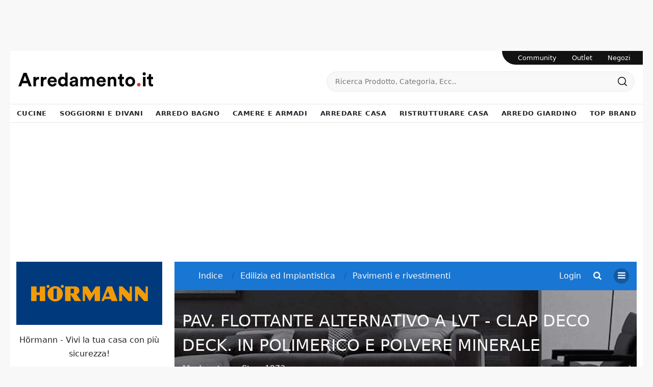

--- FILE ---
content_type: text/html; charset=UTF-8
request_url: https://www.arredamento.it/forum/viewtopic.php?p=2770640&sid=2ee9cb703e48fbae12c9f56e8ee5bdff
body_size: 49229
content:

<!DOCTYPE html>
<html dir="ltr" lang="it">
  <head>
    <meta charset="utf-8">
    <meta http-equiv="X-UA-Compatible" content="IE=edge">
    <meta name="viewport" content="width=device-width, initial-scale=1">
    
    <title>PAV. FLOTTANTE ALTERNATIVO A LVT - CLAP DECO DECK. IN POLIMERICO E POLVERE MINERALE - Pagina 30 - Forum Arredamento.it</title>
    
		<!-- ICONE -->
		<link rel="apple-touch-icon" sizes="57x57" href="/452/imgs/favicon/apple-icon-57x57.png">
		<link rel="apple-touch-icon" sizes="60x60" href="/452/imgs/favicon/apple-icon-60x60.png">
		<link rel="apple-touch-icon" sizes="72x72" href="/452/imgs/favicon/apple-icon-72x72.png">
		<link rel="apple-touch-icon" sizes="76x76" href="/452/imgs/favicon/apple-icon-76x76.png">
		<link rel="apple-touch-icon" sizes="114x114" href="/452/imgs/favicon/apple-icon-114x114.png">
		<link rel="apple-touch-icon" sizes="120x120" href="/452/imgs/favicon/apple-icon-120x120.png">
		<link rel="apple-touch-icon" sizes="144x144" href="/452/imgs/favicon/apple-icon-144x144.png">
		<link rel="apple-touch-icon" sizes="152x152" href="/452/imgs/favicon/apple-icon-152x152.png">
		<link rel="apple-touch-icon" sizes="180x180" href="/452/imgs/favicon/apple-icon-180x180.png">
		<link rel="icon" type="image/png" sizes="192x192"  href="/452/imgs/favicon/android-icon-192x192.png">
		<link rel="icon" type="image/png" sizes="32x32" href="/452/imgs/favicon/favicon-32x32.png">
		<link rel="icon" type="image/png" sizes="96x96" href="/452/imgs/favicon/favicon-96x96.png">
		<link rel="icon" type="image/png" sizes="16x16" href="/452/imgs/favicon/favicon-16x16.png">
		<meta name="msapplication-TileColor" content="#ffffff">
		<meta name="msapplication-TileImage" content="/452/imgs/favicon/ms-icon-144x144.png">
		<meta name="theme-color" content="#ffffff">
		<link rel="shortcut icon" href="/452/imgs/favicon.ico">
		<!-- FINE ICONE -->

  <!--<script src="/@/cookie/getCookie.min.js"></script>-->
  <script>function getCookie(e){for(var o=document.cookie.split(";"),t=0;t<o.length;t++){var n=o[t].split("=");if(e==n[0].trim())return decodeURIComponent(n[1])}return null}</script>
  <script src="/@/ajax.js"></script>
  <script>            
  function ajaxhttpADV(method, url) {
    var ritornoAjaxADV = "";
    const xhttpADV = new XMLHttpRequest();
    xhttpADV.onreadystatechange = function () {
      if(xhttpADV.status >= 200 && xhttpADV.status < 300) {
        var contentType = xhttpADV.getResponseHeader("Content-Type");
        //console.log("Content ",contentType);
        if (contentType != "text/HTML") {
          xhttpADV.abort();
        }
        ritornoAjaxADV = xhttpADV.responseText;
        //console.log(ritornoAjaxADV);
      }
    };
    xhttpADV.open(method, url, false);
    xhttpADV.send();
    return ritornoAjaxADV;
  };
  var consetCookie1 = getCookie("CookieConsent");
  if( consetCookie1 ){
    var idExec = 0;
    function adv_chiamata(id_banner) {
      var ritornoADV = ajaxhttpADV("GET", "/core/adv.asp?id="+id_banner+"&rnd="+Math.random());
      document.querySelector('#adv_'+id_banner).innerHTML = ritornoADV;
      //console.log(ritornoADV.indexOf("adsbygoogle"));
      //console.log(ritornoADV.indexOf("overlayPop"));
      if( ritornoADV.indexOf("script") > 0 ){
          //console.log("Script Presente");
          var srcPixelScriptADV = document.querySelector('#adv_'+id_banner+' script').src;
          //console.log(srcPixelScriptADV);
          var newScriptPixelADV = document.createElement("script");
          newScriptPixelADV.type= 'text/javascript';
          newScriptPixelADV.src= srcPixelScriptADV;
          document.body.appendChild(newScriptPixelADV);
      }else if( ritornoADV.indexOf("adsbygoogle") > 0 ){
        if( idExec == 0 ){
          var script= document.createElement('script');
          script.type= 'text/javascript';
          script.src= 'https://pagead2.googlesyndication.com/pagead/js/adsbygoogle.js?client=ca-pub-1048693754653012';
          document.body.appendChild(script);
        }
        document.addEventListener("DOMContentLoaded",function(){
          (adsbygoogle = window.adsbygoogle || []).push({});
        });
        idExec++;
//      }else if( ritornoADV.indexOf("overlayPop") > 0 ){
//        document.body.classList.add("modal-open");
//        document.querySelector(".overlayPop").style.display = "flex";
//        document.querySelector(".overlayPop").classList.add("show");
//        var time_chiusura_overlay = document.querySelector(".overlayPop").getAttribute("data-close");
//        setTimeout(function (){
//          if( document.body.classList.contains("modal-open") ){
//            document.body.classList.remove("modal-open");
//            document.querySelector(".overlayPop").style.display = "none";
//            document.querySelector(".overlayPop").classList.remove("show");
//            document.querySelector("#adv_45").remove();
//          }
//                document.querySelector('#adv_'+id_banner).style.zIndex = "999999999";
//              }, 5000);

//        }, time_chiusura_overlay);
            } else if (ritornoADV.indexOf('overlayPop') > 0) {
              setTimeout(function () {
                document.body.classList.add("modal-open");
                document.querySelector(".overlayPop").style.display = "flex";
                document.querySelector(".overlayPop").classList.add("show");
                document.querySelector('#adv_'+id_banner).style.zIndex = "999999999";
              }, 5000);
              var time_chiusura_overlay = document.querySelector(".overlayPop").getAttribute("data-close");
              time_chiusura_overlay = 5000 + Number(time_chiusura_overlay) ;
              setTimeout(function () {
                if (document.body.classList.contains("modal-open")) {
                  document.body.classList.remove("modal-open");
                  document.querySelector(".overlayPop").style.display = "none";
                  document.querySelector(".overlayPop").classList.remove("show");
                  document.querySelector("#adv_45").remove();
                }
              }, time_chiusura_overlay);
            }

      }
    };
    function chiudi_overlay(){
      document.body.classList.remove("modal-open");
      document.querySelector(".overlayPop").style.display = "none";
      document.querySelector(".overlayPop").classList.remove("show");
      document.querySelector("#adv_45").remove();
    };
    function attiva_audio(){
      var videoConAudio = document.querySelector(".overlayPop video");
      if( videoConAudio.muted == true ){
        videoConAudio.muted = false;
        document.querySelector(".overlayPop .audio_si_no img").setAttribute("src","/@/js-css/svg/volume.svg");
      }else{
        videoConAudio.muted = true;
        document.querySelector(".overlayPop .audio_si_no img").setAttribute("src","/@/js-css/svg/volume-off.svg");
      }
    };
    ajaxhttpADV("GET", "/core/adv.asp?id=0");  
  </script>
		
<!--BANNER COOKIE-->
<div class="bannerCookie"></div>
<script>var linguaSito = "it";</script>
<script src="/core/api/cookie/getCookie.min.js"></script>
<script src="/core/api/cookie/cookie.min.js"></script>

<script>
  var CookieConsent = getCookie("CookieConsent");
  if( CookieConsent ){
    var seAdv = CookieConsent.includes("adv");
    var seConfort = CookieConsent.includes("confort");
    var seAnal = CookieConsent.includes("performance");
  }else{
    var seAdv = true;
    var seConfort = true;
 var seAnal = true;
  }
  if( seAdv ){
    //NON VANNO ATTIVATI I COOKIE PUBBLICITARI
  }else{
    //VANNO ATTIVATI I COOKIE PUBBLICITARI
    siADV();
  }
  if( seConfort ){
    //NON VANNO ATTIVATI I COOKIE CONFORT
  }else{
    //VANNO ATTIVATI I COOKIE CONFORT
    siPerformance();
  }
  if( seAnal ){
    //NON VANNO ATTIVATI I COOKIE ANALITICI
  }else{
    //VANNO ATTIVATI I COOKIE ANALITICI
    siAnal();
  }
  function siPerformance(){
   
  };
  function siAnal(){
    // Inizio GA4
    var newScriptGA4 = document.createElement("script");
    newScriptGA4.setAttribute("src","https://www.googletagmanager.com/gtag/js?id=G-QCD3JMN578");
    document.body.appendChild(newScriptGA4);
    document.addEventListener("DOMContentLoaded", function(){
      window.dataLayer = window.dataLayer || [];
      function gtag(){dataLayer.push(arguments);}
      gtag('js', new Date());
      gtag('config', 'G-QCD3JMN578');
    });
    // Fine GA4
  };
  function siADV(){
    /* INIZIO PIXEL FB */
    !function(f,b,e,v,n,t,s)
    {if(f.fbq)return;n=f.fbq=function(){n.callMethod?
      n.callMethod.apply(n,arguments):n.queue.push(arguments)};
     if(!f._fbq)f._fbq=n;n.push=n;n.loaded=!0;n.version='2.0';
     n.queue=[];t=b.createElement(e);t.async=!0;
     t.src=v;s=b.getElementsByTagName(e)[0];
     s.parentNode.insertBefore(t,s)}(window, document,'script',
                                     'https://connect.facebook.net/en_US/fbevents.js');
    fbq('init', '1407878445980768');
    fbq('track', 'PageView');
    const noScriptFB = '<noscript><img height="1" width="1" style="display:none" src="https://www.facebook.com/tr?id=1407878445980768&ev=PageView&noscript=1"/></noscript>';
    let newDiv = document.createElement("div");
    newDiv.innerHTML = noScriptFB;
    document.body.appendChild(newDiv);
  };
</script>
<!--FINE BANNER COOKIE--> 
		
		<!-- INIZIO SCRIPT GENERICO DFP -->
<script async='async' src='https://www.googletagservices.com/tag/js/gpt.js'>
  googletag.pubads().definePassback("/27367740/300x600_Banner_1", [1, 1]).display();
</script>
<script>
  var googletag = googletag || {};
  googletag.cmd = googletag.cmd || [];
</script>
<!-- FINE SCRIPT GENERICO DFP -->

<!-- Inizio Native 1100x250 Banner2 DFP -->
<script>
  googletag.cmd.push(function() {
    googletag.defineSlot('/27367740/1100x250_Native_Banner_2', ['fluid'], 'div-gpt-ad-1498805595774-0').addService(googletag.pubads());
    googletag.pubads().enableSingleRequest();
    googletag.pubads().collapseEmptyDivs();
    googletag.enableServices();
  });
</script>
<!-- Fine Native 1100x250 Banner2 DFP -->

<!-- Inizio BOX SPECIALI DFP -->   
<script async src="https://securepubads.g.doubleclick.net/tag/js/gpt.js"></script>
<script>
  window.googletag = window.googletag || {cmd: []};
  googletag.cmd.push(function() {
    googletag.defineSlot('/27367740/Native_Pro', ['fluid'], 'div-gpt-ad-1655883923405-0').addService(googletag.pubads());
    googletag.pubads().enableSingleRequest();
    googletag.enableServices();
  });
</script>
<!-- Fine BOX SPECIALI DFP -->  
		
		
					<link rel="canonical" href="http://www.arredamento.it/forum/viewtopic.php?t=162416&amp;start=435">
		
					<link rel="stylesheet" href="./styles/ravaio/theme/stylesheet.css?assets_version=91">
				
		<link rel="stylesheet" href="//maxcdn.bootstrapcdn.com/font-awesome/4.7.0/css/font-awesome.min.css">

		
		<style>
.chunk {
	max-width: 1200px;
}
.site_logo {
	background-image: url("./ext/gramziu/ravaio/assets/site_logo.svg");
	height: 36px;
	width: 26px;
}
.dropdown-profile {
	left: 98px;
}
.rtl .dropdown-profile {
	left: auto;
	right: 98px;
}
@media (min-width: 701px) {
	.postprofile {
		padding-right: 18px;
		width: 98px;
	}
	.postbody {
		margin-left: 98px;
	}
	.rtl .postprofile {
		padding-left: 18px;
		padding-right: 0;
	}
	.rtl .postbody {
		margin-right: 98px;
		margin-left: 0;
	}
}
@media (max-width: 700px) {
	.standard-profile {
		display: none;
	}
}
#back-to-top.btt-docked {
	bottom: auto;
	position: absolute;
	top: -18px;
}
#site-desc-full,
#site-desc-small {
    background-image: url("./ext/gramziu/ravaio/assets/ra_head_index_img_2.png");
}
#sub-header {
	background-image: url("./ext/gramziu/ravaio/assets/ra_head_other_img_2.png");
}
#site-desc-full #page-description {
	top: 50%; left: 50%; right: auto; bottom: auto; text-align: center;
}
</style>
	<link rel="stylesheet" href="./ext/gramziu/ravaio/assets/colors.min.css?assets_version=91">
<style>#theme-variant-0:before {
	background-color: #EBEBEB;
}

#theme-variant-1:before {
	background-color: #455A64;
}

#theme-variant-2:before {
	background-color: #2F2F2F;
}</style>
		

			<!--	<script src="/@/js-css/js/b53/bootstrap.min.js" async defer></script>
		<script src="/@/js-css/js/b53/bootstrap.bundle.min.js" async defer></script>
    <link rel="preload" href="/@/js-css/css/b53/bootstrap.min.css" as="style">
    <link rel="stylesheet" href="/@/js-css/css/b53/bootstrap.min.css">-->

    <script src="/@/js-css/js/b53/bootstrap.min.js" async defer></script>
    <link rel="preload" href="/@/js-css/css/b53/bootstrap-min.min.css" as="style">
    <link rel="stylesheet" href="/@/js-css/css/b53/bootstrap-min.min.css">
<!--
    <script src="/@/js-css/js/b53/bootstrap.bundle.min.js" async defer></script>
    <link rel="preload" href="/@/js-css/css/b53/bootstrap.min.css" as="style">
    <link rel="stylesheet" href="/@/js-css/css/b53/bootstrap.min.css">
  -->
<script src="/@/essentials/essential.js"></script>
  	</head>
	<body id="phpbb" class="nojs notouch section-viewtopic ltr  variant-3">

    <script>
      window.addEventListener('DOMContentLoaded', function() {
        cutBannerCookie('#bannerCookieTarget', '.bannerCookie', 'position: initial; background: initial; text-align: center; padding-right: 0;', 'padding-right: 4px;', 'margin-right: 6px; color: white;'); 
      })
    </script>
		<!--<script src="/452/js/pub-def.js"></script>-->
		
		<style>
		
*,::after,::before{box-sizing:border-box;}
body{margin:0;font-family:var(--bs-body-font-family);font-size:var(--bs-body-font-size);font-weight:var(--bs-body-font-weight);line-height:var(--bs-body-line-height);color:var(--bs-body-color);text-align:var(--bs-body-text-align);background-color:var(--bs-body-bg);-webkit-text-size-adjust:100%;-webkit-tap-highlight-color:transparent;}
.h3,.h4,.h5,.h6,h1,h2,h3,h4{margin-top:0;margin-bottom:.5rem;font-weight:500;line-height:1.2;color:var(--bs-heading-color);}
h1{font-size:calc(1.375rem + 1.5vw);}
@media (min-width:1200px){
h1{font-size:2.5rem;}
}
h2{font-size:calc(1.325rem + .9vw);}
@media (min-width:1200px){
h2{font-size:2rem;}
}
.h3,h3{font-size:calc(1.3rem + .6vw);}
@media (min-width:1200px){
.h3,h3{font-size:1.75rem;}
}
.h4,h4{font-size:calc(1.275rem + .3vw);}
@media (min-width:1200px){
.h4,h4{font-size:1.5rem;}
}
.h5{font-size:1.25rem;}
.h6{font-size:1rem;}
.collapse:not(.show){display:none;}
.dropdown{position:relative;}
.dropdown-toggle{white-space:nowrap;}
.dropdown-toggle::after{display:inline-block;margin-left:.255em;vertical-align:.255em;content:"";border-top:.3em solid;border-right:.3em solid transparent;border-bottom:0;border-left:.3em solid transparent;}
.dropdown-toggle:empty::after{margin-left:0;}
.dropdown-menu{--bs-dropdown-zindex:1000;--bs-dropdown-min-width:10rem;--bs-dropdown-padding-x:0;--bs-dropdown-padding-y:0.5rem;--bs-dropdown-spacer:0.125rem;--bs-dropdown-font-size:1rem;--bs-dropdown-color:var(--bs-body-color);--bs-dropdown-bg:var(--bs-body-bg);--bs-dropdown-border-color:var(--bs-border-color-translucent);--bs-dropdown-border-radius:var(--bs-border-radius);--bs-dropdown-border-width:var(--bs-border-width);--bs-dropdown-inner-border-radius:calc(var(--bs-border-radius) - var(--bs-border-width));--bs-dropdown-divider-bg:var(--bs-border-color-translucent);--bs-dropdown-divider-margin-y:0.5rem;--bs-dropdown-box-shadow:var(--bs-box-shadow);--bs-dropdown-link-color:var(--bs-body-color);--bs-dropdown-link-hover-color:var(--bs-body-color);--bs-dropdown-link-hover-bg:var(--bs-tertiary-bg);--bs-dropdown-link-active-color:#fff;--bs-dropdown-link-active-bg:#0d6efd;--bs-dropdown-link-disabled-color:var(--bs-tertiary-color);--bs-dropdown-item-padding-x:1rem;--bs-dropdown-item-padding-y:0.25rem;--bs-dropdown-header-color:#6c757d;--bs-dropdown-header-padding-x:1rem;--bs-dropdown-header-padding-y:0.5rem;position:absolute;z-index:var(--bs-dropdown-zindex);display:none;min-width:var(--bs-dropdown-min-width);padding:var(--bs-dropdown-padding-y) var(--bs-dropdown-padding-x);margin:0;font-size:var(--bs-dropdown-font-size);color:var(--bs-dropdown-color);text-align:left;list-style:none;background-color:var(--bs-dropdown-bg);background-clip:padding-box;border:var(--bs-dropdown-border-width) solid var(--bs-dropdown-border-color);border-radius:var(--bs-dropdown-border-radius);}
.dropdown-item{display:block;width:100%;padding:var(--bs-dropdown-item-padding-y) var(--bs-dropdown-item-padding-x);clear:both;font-weight:400;color:var(--bs-dropdown-link-color);text-align:inherit;text-decoration:none;white-space:nowrap;background-color:transparent;border:0;border-radius:var(--bs-dropdown-item-border-radius,0);}
.dropdown-item:focus,.dropdown-item:hover{color:var(--bs-dropdown-link-hover-color);background-color:var(--bs-dropdown-link-hover-bg);}
.dropdown-item:active{color:var(--bs-dropdown-link-active-color);text-decoration:none;background-color:var(--bs-dropdown-link-active-bg);}
.dropdown-item:disabled{color:var(--bs-dropdown-link-disabled-color);pointer-events:none;background-color:transparent;}
.nav-link{display:block;padding:var(--bs-nav-link-padding-y) var(--bs-nav-link-padding-x);font-size:var(--bs-nav-link-font-size);font-weight:var(--bs-nav-link-font-weight);color:var(--bs-nav-link-color);text-decoration:none;background:0 0;border:0;transition:color .15s ease-in-out,background-color .15s ease-in-out,border-color .15s ease-in-out;}
@media (prefers-reduced-motion:reduce){
.nav-link{transition:none;}
}
.nav-link:focus,.nav-link:hover{color:var(--bs-nav-link-hover-color);}
.nav-link:disabled{color:var(--bs-nav-link-disabled-color);pointer-events:none;cursor:default;}
.navbar{--bs-navbar-padding-x:0;--bs-navbar-padding-y:0.5rem;--bs-navbar-color:rgba(var(--bs-emphasis-color-rgb), 0.65);--bs-navbar-hover-color:rgba(var(--bs-emphasis-color-rgb), 0.8);--bs-navbar-disabled-color:rgba(var(--bs-emphasis-color-rgb), 0.3);--bs-navbar-active-color:rgba(var(--bs-emphasis-color-rgb), 1);--bs-navbar-brand-padding-y:0.3125rem;--bs-navbar-brand-margin-end:1rem;--bs-navbar-brand-font-size:1.25rem;--bs-navbar-brand-color:rgba(var(--bs-emphasis-color-rgb), 1);--bs-navbar-brand-hover-color:rgba(var(--bs-emphasis-color-rgb), 1);--bs-navbar-nav-link-padding-x:0.5rem;--bs-navbar-toggler-padding-y:0.25rem;--bs-navbar-toggler-padding-x:0.75rem;--bs-navbar-toggler-font-size:1.25rem;--bs-navbar-toggler-icon-bg:url("data:image/svg+xml,%3csvg xmlns='http://www.w3.org/2000/svg' viewBox='0 0 30 30'%3e%3cpath stroke='rgba%2833, 37, 41, 0.75%29' stroke-linecap='round' stroke-miterlimit='10' stroke-width='2' d='M4 7h22M4 15h22M4 23h22'/%3e%3c/svg%3e");--bs-navbar-toggler-border-color:rgba(var(--bs-emphasis-color-rgb), 0.15);--bs-navbar-toggler-border-radius:var(--bs-border-radius);--bs-navbar-toggler-focus-width:0.25rem;--bs-navbar-toggler-transition:box-shadow 0.15s ease-in-out;position:relative;display:flex;flex-wrap:wrap;align-items:center;justify-content:space-between;padding:var(--bs-navbar-padding-y) var(--bs-navbar-padding-x);}
.navbar>.container-fluid{display:flex;flex-wrap:inherit;align-items:center;justify-content:space-between;}
.navbar-nav{--bs-nav-link-padding-x:0;--bs-nav-link-padding-y:0.5rem;--bs-nav-link-color:var(--bs-navbar-color);--bs-nav-link-hover-color:var(--bs-navbar-hover-color);--bs-nav-link-disabled-color:var(--bs-navbar-disabled-color);display:flex;flex-direction:column;padding-left:0;margin-bottom:0;list-style:none;}
.navbar-nav .dropdown-menu{position:static;}
.navbar-collapse{flex-basis:100%;flex-grow:1;align-items:center;}
.navbar-toggler{padding:var(--bs-navbar-toggler-padding-y) var(--bs-navbar-toggler-padding-x);font-size:var(--bs-navbar-toggler-font-size);line-height:1;color:var(--bs-navbar-color);background-color:transparent;border:var(--bs-border-width) solid var(--bs-navbar-toggler-border-color);border-radius:var(--bs-navbar-toggler-border-radius);transition:var(--bs-navbar-toggler-transition);}
@media (prefers-reduced-motion:reduce){
.navbar-toggler{transition:none;}
}
.navbar-toggler:hover{text-decoration:none;}
.navbar-toggler:focus{text-decoration:none;outline:0;box-shadow:0 0 0 var(--bs-navbar-toggler-focus-width);}
@media (min-width:992px){
.navbar-expand-lg{flex-wrap:nowrap;justify-content:flex-start;}
.navbar-expand-lg .navbar-nav{flex-direction:row;}
.navbar-expand-lg .navbar-nav .dropdown-menu{position:absolute;}
.navbar-expand-lg .navbar-nav .nav-link{padding-right:var(--bs-navbar-nav-link-padding-x);padding-left:var(--bs-navbar-nav-link-padding-x);}
.navbar-expand-lg .navbar-collapse{display:flex!important;flex-basis:auto;}
.navbar-expand-lg .navbar-toggler{display:none;}
}
.carousel{position:relative;}
.carousel-inner{position:relative;width:100%;overflow:hidden;}
.carousel-inner::after{display:block;clear:both;content:"";}
.carousel-item{position:relative;display:none;float:left;width:100%;margin-right:-100%;-webkit-backface-visibility:hidden;backface-visibility:hidden;transition:transform .6s ease-in-out;}
@media (prefers-reduced-motion:reduce){
.carousel-item{transition:none;}
}
.carousel-item.active{display:block;}
.carousel-control-next,.carousel-control-prev{position:absolute;top:0;bottom:0;z-index:1;display:flex;align-items:center;justify-content:center;width:15%;padding:0;color:#fff;text-align:center;background:0 0;border:0;opacity:.5;transition:opacity .15s ease;}
@media (prefers-reduced-motion:reduce){
.carousel-control-next,.carousel-control-prev{transition:none;}
}
.carousel-control-next:focus,.carousel-control-next:hover,.carousel-control-prev:focus,.carousel-control-prev:hover{color:#fff;text-decoration:none;outline:0;opacity:.9;}
.carousel-control-prev{left:0;}
.carousel-control-next{right:0;}
.carousel-indicators{position:absolute;right:0;bottom:0;left:0;z-index:2;display:flex;justify-content:center;padding:0;margin-right:15%;margin-bottom:1rem;margin-left:15%;}
.carousel-indicators [data-bs-target]{box-sizing:content-box;flex:0 1 auto;width:30px;height:3px;padding:0;margin-right:3px;margin-left:3px;text-indent:-999px;cursor:pointer;background-color:#fff;background-clip:padding-box;border:0;border-top:10px solid transparent;border-bottom:10px solid transparent;opacity:.5;transition:opacity .6s ease;}
@media (prefers-reduced-motion:reduce){
.carousel-indicators [data-bs-target]{transition:none;}
}
.carousel-indicators .active{opacity:1;}
.carousel-caption{position:absolute;right:15%;bottom:1.25rem;left:15%;padding-top:1.25rem;padding-bottom:1.25rem;color:#fff;text-align:center;}
.visually-hidden{width:1px!important;height:1px!important;padding:0!important;margin:-1px!important;overflow:hidden!important;clip:rect(0,0,0,0)!important;white-space:nowrap!important;border:0!important;}
.visually-hidden:not(caption){position:absolute!important;}
.float-end{float:right!important;}
.d-block{display:block!important;}
.d-flex{display:flex!important;}
.d-none{display:none!important;}
.shadow-none{box-shadow:none!important;}
.position-relative{position:relative!important;}
.position-absolute{position:absolute!important;}
.top-0{top:0!important;}
.border-bottom{border-bottom:var(--bs-border-width) var(--bs-border-style) var(--bs-border-color)!important;}
.w-100{width:100%!important;}
.justify-content-start{justify-content:flex-start!important;}
.justify-content-center{justify-content:center!important;}
.justify-content-around{justify-content:space-around!important;}
.align-items-center{align-items:center!important;}
.text-center{text-align:center!important;}
.text-decoration-underline{text-decoration:underline!important;}
.text-white{--bs-text-opacity:1;color:rgba(var(--bs-white-rgb),var(--bs-text-opacity))!important;}
.bg-light{--bs-bg-opacity:1;background-color:rgba(var(--bs-light-rgb),var(--bs-bg-opacity))!important;}
.bg-dark{--bs-bg-opacity:1;background-color:rgba(var(--bs-dark-rgb),var(--bs-bg-opacity))!important;}
@media (min-width:576px){
.d-sm-inline{display:inline!important;}
.d-sm-none{display:none!important;}
.order-sm-1{order:1!important;}
.order-sm-2{order:2!important;}
.m-sm-0{margin:0!important;}
.p-sm-4{padding:1.5rem!important;}
}
@media (min-width:768px){
.d-md-block{display:block!important;}
.d-md-none{display:none!important;}
.mt-md-4{margin-top:1.5rem!important;}
.px-md-4{padding-right:1.5rem!important;padding-left:1.5rem!important;}
.pe-md-4{padding-right:1.5rem!important;}
}
@media (min-width:992px){
.d-lg-block{display:block!important;}
.d-lg-none{display:none!important;}
.mb-lg-5{margin-bottom:3rem!important;}
.pt-lg-4{padding-top:1.5rem!important;}
.pb-lg-3{padding-bottom:1rem!important;}
}
/*! CSS Used from: Embedded */
body{transition:all .5s linear;position:relative;background-color:var(--gray-white);font-family:var(--bs-font-sans-serif);/*text-align:left;font-size:1rem;text-rendering:optimizeLegibility;font-weight:400;color:var(--black);*/max-width:1920px;margin:0 auto!important;}
.contutto{max-width:1240px!important;background-color:#FFFFFF!important;margin:0 auto;margin-top:100px;position:relative;}
/**{-webkit-touch-callout:none;-webkit-text-size-adjust:none;-webkit-tap-highlight-color:rgba(0, 0, 0, 0);outline:none;-webkit-user-drag:none;-webkit-font-smoothing:antialiased;-moz-osx-font-smoothing:grayscale;-webkit-appearance:none;-moz-appearance:none;appearance:none;}*/
.collapse:not(.show){display:none;}
::-webkit-scrollbar{width:10px;}
a{color:var(--black);}
body{font-family:var(--bs-font-sans-serif);/*font-size:10px;*/}
.nav-default{border-bottom:1px solid #e7e7e7;}
.navbar-nav{border-top:1px solid #e7e7e7;padding:0;}
.navbar-nav .nav-item.dropdown{position:static;}
.nav-item.dropdown .nav-link{color:inherit;font-size:13px;font-weight:bold;text-transform:uppercase;}
.nav-item.dropdown .nav-link.dropdown-toggle::after{display:none;}
.navbar-nav .nav-item.dropdown:hover .dropdown-menu{display:block;}
.megamenu a{font-size:14px;}
.megamenu a{font-weight:400;}
.megamenu a:hover{background:initial;}
.serv-menu.desk{right:0;z-index:1000;border-bottom-left-radius:100px;}
.serv-menu ul{padding:0 9px 0 16px;}
.serv-menu ul li{padding:0 15px;font-size:.8rem;}
button.navbar-toggler{border:none!important;background:var(--white)!important;}
.animated-icon1{width:30px;height:20px;-webkit-transform:rotate(0);-moz-transform:rotate(0);-o-transform:rotate(0);transform:rotate(0);-webkit-transition:.5s ease-in-out;-moz-transition:.5s ease-in-out;-o-transition:.5s ease-in-out;transition:.5s ease-in-out;cursor:pointer;}
.animated-icon1 span{height:2px;border-radius:0;left:0;-webkit-transform:rotate(0);-moz-transform:rotate(0);-o-transform:rotate(0);transform:rotate(0);-webkit-transition:.25s ease-in-out;-moz-transition:.25s ease-in-out;-o-transition:.25s ease-in-out;transition:.25s ease-in-out;}
.animated-icon1 span:nth-child(2){top:9px;}
.animated-icon1 span:nth-child(3){top:18px;}
@media (min-width:992px){
.navbar-nav .dropdown-menu{z-index:1030;left:0;right:0;width:100%;top:auto;margin-top:0;border:0;border-bottom:1px solid #efefef;border-radius:0;}
}
@media (max-width:991px){
.navbar-collapse{overflow-y:auto;height:90vh;margin-top:0px;padding:0 0 6rem;width:100%;position:absolute;background:#fff;}
#mobile-nav{z-index:100030;}
.nav-link{color:inherit;}
.has-megamenu .nav-link{padding:1.1rem 1rem;}
.dropdown-toggle{position:relative;}
.dropdown-toggle::after{content:"";position:absolute;display:block!important;border:none;top:50%;transform:translateY(-50%);right:1rem;width:20px;height:20px;background:url('https://www.arredamento.it/@/arrow-svg/right.svg') 0 0/contain no-repeat;}
}
.animate{animation-duration:.4s;-webkit-animation-duration:.4s;animation-fill-mode:both;-webkit-animation-fill-mode:both;}
.slideIn{-webkit-animation-name:slideIn;animation-name:slideIn;}
.skin{display:block;position:fixed;z-index:0;top:0;left:50%;margin-left:-960px;}
footer > *{color:var(--black);}
.skin{display:block;position:fixed;z-index:0;top:0;left:50%;margin-left:-960px;}
@media (max-width:767px){
.skin{position:relative;margin:0!important;left:0!important;}
.contutto{margin-top:0px;}
}
#adv_45{position:fixed;top:0;bottom:0;left:0;right:0;width:100%;height:100%;z-index:9999999999;}
#adv_45:empty{display:none!important;}
figure{margin:0;border-radius:5px;overflow:hidden;}
.hov-pho-home img{opacity:.95;transition:all .5s linear;}
.hov-pho-home figure{overflow:hidden;position:relative;}
.hov-pho-home:hover img{opacity:1;transform:scale(1.1);}
.hov-pho-home{margin-bottom:4px;}
.hov-pho-home:nth-child(4){margin-bottom:0;}
.hov-pho-home:nth-child(5){margin-bottom:0;}
.hov-pho-home:nth-child(6){margin-bottom:0;}
.hov-pho-home a{transition:all .5s linear;color:#383838;}
@media (max-width: 767px){
.hov-pho-home:nth-child(4){margin-bottom:4px;}
.hov-pho-home:nth-child(5){margin-bottom:4px;}
.hov-pho-home:nth-child(6){margin-bottom:4px;}
.line-left{border:none;}
}
.footer_1 p{color:#D3D3D3;text-align:center;font-size:15px;}
.footer_2 ul{color:#FFFFFF;text-align:center;list-style:none;padding:0px;}
.footer_2 li{display:inline-block;padding-left:5px;padding-right:5px;font-size:14px;}
footer{background-color:#121212!important;z-index:10!important;}
.a-footer a{font-size:14px;color:#FFFFFF;}
#adv_51 div{height:auto!important;width:100%!important;}
@media all and (min-width: 991px) and (max-width: 1099px){
.nav-item.dropdown .nav-link{font-size:11.5px;}
}
@media all and (max-width: 1690px){
#mast{text-align:center;height:225px;}
.box_top_brand_1100{height:250px;}
}
@media all and (min-width: 1280px) and (max-width: 1689px){
#mast{text-align:center;height:225px;}
#mast img{text-align:center;}
.box_top_brand_1100{height:250px;}
.box_top_brand_1100 img{height:auto;width:auto;}
}
@media all and (min-width: 992px) and (max-width: 1279px){
#mast{text-align:center;height:225px;}
#mast img{text-align:center;}
.box_top_brand_1100{height:250px;}
.box_top_brand_1100 img{height:auto;width:100%;}
}
@media all and (min-width: 737px) and (max-width: 991px){
#mast{text-align:center;height:225px;}
#mast img{text-align:center;height:auto;width:100%;}
.box_top_brand_1100{height:250px;}
.box_top_brand_1100 img{height:auto;width:100%;}
}
@media all and (min-width: 481px) and (max-width: 736px){
#mast{text-align:center;height:180px;}
#mast img{text-align:center;height:auto;width:100%;}
.box_top_brand_1100{height:100px;}
.box_top_brand_1100 img{height:100%;width:auto;}
}
@media all and (max-width: 480px){
#mast{text-align:center;height:120px;}
#mast img{text-align:center;height:auto;width:100%;}
.box_top_brand_1100{height:80px;}
.box_top_brand_1100 img{text-align:center;height:100%;width:auto;}
}
.navbar-nav{margin-right:inherit!important;letter-spacing:.5px;}
.navbar-nav .nav-item.dropdown{position:static;}
.navbar-nav .dropdown-menu{z-index:1030;left:0;right:0;width:100%;top:auto;margin-top:0;border:0;border-bottom-width:0px;border-bottom-style:none;border-bottom-color:currentcolor;border-bottom:1px solid #efefef;border-radius:0;border-bottom-right-radius:0px;border-bottom-left-radius:0px;}
.slideIn{-webkit-animation-name:slideIn;animation-name:slideIn;}
.animate{animation-duration:.4s;-webkit-animation-duration:.4s;animation-fill-mode:both;-webkit-animation-fill-mode:both;}
.megamenu a{font-weight:400;}
.megamenu a:hover,.nav-item.dropdown.has-megamenu:hover .nav-link.dropdown-toggle{color:var(--custom-red);}
.go-top,a{text-decoration:none;}
.bg-custom-red{background-color:#121212!important;}
::-webkit-scrollbar{width:10px;}
a{color:var(--black);}
.nav-default{border-bottom:1px solid #e7e7e7;}
.navbar-nav{margin-right:inherit!important;letter-spacing:.5px;}
.navbar-nav .nav-item.dropdown{position:static;}
.navbar-nav .nav-item.dropdown:hover .dropdown-menu{display:block;}
.megamenu a{font-size:14px;}
.megamenu a{font-weight:400;}
.megamenu a:hover{background:initial;}
.serv-menu.desk{right:0;z-index:1000;border-bottom-left-radius:100px;}
.serv-menu ul{padding:0 9px 0 16px;}
button.navbar-toggler{border:none!important;background:var(--white)!important;}
.animated-icon1{width:30px;height:20px;-webkit-transform:rotate(0);-moz-transform:rotate(0);-o-transform:rotate(0);transform:rotate(0);-webkit-transition:.5s ease-in-out;-moz-transition:.5s ease-in-out;-o-transition:.5s ease-in-out;transition:.5s ease-in-out;cursor:pointer;}
.animated-icon1 span{height:2px;border-radius:0;left:0;-webkit-transform:rotate(0);-moz-transform:rotate(0);-o-transform:rotate(0);transform:rotate(0);-webkit-transition:.25s ease-in-out;-moz-transition:.25s ease-in-out;-o-transition:.25s ease-in-out;transition:.25s ease-in-out;}
.animated-icon1 span:nth-child(2){top:9px;}
.animated-icon1 span:nth-child(3){top:18px;}
.go-top{display:none;background-color:var(--white);border:solid 1.25px var(--black);transition:.3s;bottom:1rem;right:1rem;color:var(--black);font-size:0px;position:fixed;padding:9px;text-align:center;border-radius:.5rem;z-index:1002;}
.go-top svg{fill:var(--black);stroke:var(--black);width:20px;height:20px;}
@media screen and (max-width:768px){
.nav-default{border-bottom:none;}
}
@media (min-width:992px){
.navbar-nav .dropdown-menu{z-index:1030;left:0;right:0;width:100%;top:auto;margin-top:0;border:0;border-bottom:1px solid #efefef;border-radius:0;}
}
@media (max-width:991px){
.logo a.image{width:144px;height:35px;}
.navbar-collapse{overflow-y:auto;height:90vh;padding:0rem 0 6rem;width:100%;position:absolute;background:#fff;}
#mobile-nav{z-index:100030;}
.nav-link{color:inherit;}
.dropdown-toggle{position:relative;}
.dropdown-toggle::after{content:"";position:absolute;display:block!important;border:none;top:50%;transform:translateY(-50%);right:1.5rem;width:20px;height:20px;background:url('https://www.arredamento.it/@/arrow-svg/right.svg') 0 0/contain no-repeat;}
.dropdown-menu.megamenu{position:fixed;top:0!important;right:0px;left:auto;width:100%!important;bottom:0;border:0;border-left:0px solid var(--gray-white)!important;border-left-width:0px;border-left-style:none;border-radius:0;border-left-color:currentcolor;overflow-y:auto;z-index:1000;-webkit-transform:translate3d(100%,0,0);-moz-transform:translate3d(100%,0,0);-o-transform:translate(100%,0);-ms-transform:translate3d(100%,0,0);transform:translate3d(100%,0,0);-webkit-transition:-webkit-transform .3s;transition:transform .3s;-o-transition:-o-transform .3s;-webkit-transition:.3s,_ .3s;transition:.3s,_ .3s;-moz-transition:.3s;-ms-transition:.3s;}
}
.animate{animation-duration:.4s;-webkit-animation-duration:.4s;animation-fill-mode:both;-webkit-animation-fill-mode:both;}
.slideIn{-webkit-animation-name:slideIn;animation-name:slideIn;}
.h3-menu{font-size:13px;text-transform:uppercase;font-weight:bold;}
/*! CSS Used from: Embedded */
.carousel-control-prev,.carousel-control-next{width:44px!important;height:44px!important;line-height:38px!important;top:calc(50% + 22px)!important;text-align:center!important;color:var(--white)!important;background:rgba(255,255,255,0.75)!important;border:1px solid #e4e4e4!important;border-radius:0%!important;cursor:pointer!important;transform:translateY(-50%)!important;}
.carousel-control-prev svg,.carousel-control-next svg{width:50%!important;height:50%!important;}
.testo-schedine-home{top:0;left:0;right:0;bottom:0;margin:auto;padding:.5rem;text-align:center;}
.testo-schedine-home p.h6{font-weight:normal!important;font-size:10px;letter-spacing:2px;text-transform:uppercase;}
.hov-pho-home{margin-bottom:4px;position:relative;}
.hov-pho-home img{opacity:.95;transition:all .5s linear;}
.hov-pho-home figure{overflow:hidden;position:relative;}
.hov-pho-home:hover img{opacity:1;transform:scale(1.1);}
.hov-pho-home:nth-child(4){margin-bottom:0;}
.hov-pho-home:nth-child(5){margin-bottom:0;}
.hov-pho-home:nth-child(6){margin-bottom:0;}
.hov-pho-home a{transition:all .5s linear;color:#383838;}
.articoli-sinistra-home h3{color:var(--primary);margin-bottom:0.5rem;}
h3.ult-art-tit{position:relative;color:var(--dark);letter-spacing:.5px;}
h3.ult-art-tit::after{z-index:1;content:'';position:absolute;bottom:-12px;left:.5rem;width:75px;border-bottom:1.5px solid var(--primary);border-radius:2px;}
.sliderhome{min-height:590px;}
@media (max-width: 767px){
.hov-pho-home:nth-child(4){margin-bottom:4px;}
.hov-pho-home:nth-child(5){margin-bottom:4px;}
.hov-pho-home:nth-child(6){margin-bottom:4px;}
.line-left{border:none;}
.carousel-indicators{display:none;}
.sliderhome{min-height:280px;padding:0;}
}
/*! CSS Used from: Embedded */
.carousel-control-prev,.carousel-control-next{width:5%;color:var(--white);text-align:center;opacity:0.75;background:transparent;border:0;}
.didascalia-slider-homepage{border:0px solid var(--gray-white);bottom:3.5rem;left:0;right:0;padding:.75rem;background-color:rgba(255,255,255,.9);margin:auto;text-align:center;width:85%;}
.didascalia-slider-homepage h2{margin-bottom:.5rem!important;color:var(--black);}
.didascalia-slider-homepage p{font-family:serif;font-style:italic;color:var(--black);}
.carousel-indicators{margin:.5rem auto;}
.carousel-indicators [data-bs-target]{width:18px;height:18px;border-radius:50%;}
@media (max-width: 767px){
.didascalia-slider-homepage h2{margin-bottom:0!important;}
.didascalia-slider-homepage p{display:none;}
.carousel-control-prev,.carousel-control-next{top:calc(30% + 22px)!important;}
.didascalia-slider-homepage{width:100%;position:relative;bottom:0;}
.carousel-indicators{top:calc(65% + 10px);}
}
.didascalia-slider-homepage{border:0px solid var(--gray-white);bottom:3.5rem;left:0;right:0;padding:1rem;background-color:rgba(255,255,255,.9);margin:auto;text-align:center;width:85%;}
.didascalia-slider-homepage h2{margin-bottom:.5rem!important;color:var(--black);}
.didascalia-slider-homepage p{font-family:serif;font-style:italic;color:var(--black);}
@media (max-width: 767px){
.didascalia-slider-homepage{width:100%;bottom:0;padding:0.5rem;background:rgba(255,255,255,.9);}
.didascalia-slider-homepage h2{margin-bottom:0!important;}
.didascalia-slider-homepage p{display:none;}
}
.animated-icon1{width:30px;height:20px;-webkit-transform:rotate(0);-moz-transform:rotate(0);-o-transform:rotate(0);transform:rotate(0);-webkit-transition:.5s ease-in-out;-moz-transition:.5s ease-in-out;-o-transition:.5s ease-in-out;transition:.5s ease-in-out;cursor:pointer;}
.animated-icon1 span{height:2px;border-radius:0px;left:0;-webkit-transform:rotate(0);-moz-transform:rotate(0);-o-transform:rotate(0);transform:rotate(0);-webkit-transition:.25s ease-in-out;-moz-transition:.25s ease-in-out;-o-transition:.25s ease-in-out;transition:.25s ease-in-out;}
.animated-icon1 span:nth-child(2){top:9px;}
.animated-icon1 span:nth-child(3){top:18px;}
.navbar-header a.image{width:100%;height:28px;background-image:url(/452/imgs/logo.svg);background-position:center left;text-indent:-9999px;background-repeat:no-repeat;}
.serv-menu.desk{right:0;z-index:1000;border-bottom-left-radius:100px;}
.mobile-search{cursor:pointer;}
.fasearch{background-image:url(/452/imgs/svg/loupe-b.svg);background-repeat:no-repeat;background-position:center;background-size:18px;}
#search-box,#search-box2{width:100%!important;text-align:left!important;padding:8px 40px 8px 15px!important;border:solid 1.5px #f2f2f2;outline:none!important;border-radius:20px;background-color:#f8f8f8;font-size:14px;}
#search-box:hover,#search-box:focus,#search-box:visited,#search-box2:hover,#search-box2:focus,#search-box2:visited{background-color:white;}
.cerca_navbar .fasearch{top:auto;right:1.25rem;width:40px;height:40px;position:absolute;}
.searchResult{top:auto!important;}
@media (max-width: 1199px){
.searchResult{display:block!important;}
}
@media (max-width: 991px){
.navbar-header a.image{width:250px;height:auto;}
.cercaMenu{position:relative;right:0rem;cursor:pointer;background:none;border:none;float:right;}
.cercaMenu svg{width:22px;height:22px;}
#ricerchina2{z-index:1000;background:var(--white);padding:0rem .75rem .5rem .75rem;position:absolute;left:0;right:0;top:100%;}
.cerca_navbar{margin:0;float:none!important;}
#search-box,#search-box2{font-size:12px;padding:9.5px 40px 9.5px 15px!important;}
.navbar-header a.image{width:220px;height:auto;background-image:url(/452/imgs/logo.svg);background-position:center left;text-indent:-9999px;background-repeat:no-repeat;}
.serv-menu ul li{font-size:.8rem;font-weight:500;}
.searchResult2{top:auto!important;}
}
.bannerCookie{z-index:1000000000;position:fixed;bottom:0;left:0;color:#fff;padding:2px 7px;}
.bannerCookie a{cursor:pointer;font-size:15px!important;}
.carousel-control-prev,.carousel-control-next{width:5%;color:#fff;text-align:center;opacity:0.75;background:transparent;border:0;}
.autore{font-weight:bold;color:var(--primary);font-size:12px;margin-bottom:0.5rem;text-transform:uppercase;}
.pad-top-sched-mob p{margin-bottom:.5rem;font-size:12px;}
.pad-top-sched-mob p span,.pad-top-sched-mob p span.date{font-size:12px;margin-bottom:0.5rem;text-transform:uppercase;}
.carousel-control-prev,.carousel-control-next{width:5%;color:#fff;text-align:center;opacity:0.75;background:transparent;border:0;}
.autore{font-weight:bold;color:var(--primary);font-size:12px;margin-bottom:0.5rem;text-transform:uppercase;}
.pad-top-sched-mob p{margin-bottom:.5rem;font-size:12px;}
.pad-top-sched-mob p span,.pad-top-sched-mob p span.date{font-size:12px;margin-bottom:0.5rem;text-transform:uppercase;}
.carousel-control-prev,.carousel-control-next{width:5%;color:#fff;text-align:center;opacity:0.75;background:transparent;border:0;}
.autore{font-weight:bold;color:var(--primary);font-size:12px;margin-bottom:0.5rem;text-transform:uppercase;}
.pad-top-sched-mob p{margin-bottom:.5rem;font-size:12px;}
.pad-top-sched-mob p span,.pad-top-sched-mob p span.date{font-size:12px;margin-bottom:0.5rem;text-transform:uppercase;}
.carousel-control-prev,.carousel-control-next{width:5%;color:#fff;text-align:center;opacity:0.75;background:transparent;border:0;}
.autore{font-weight:bold;color:var(--primary);font-size:12px;margin-bottom:0.5rem;text-transform:uppercase;}
.pad-top-sched-mob p{margin-bottom:.5rem;font-size:12px;}
.pad-top-sched-mob p span,.pad-top-sched-mob p span.date{font-size:12px;margin-bottom:0.5rem;text-transform:uppercase;}
.carousel-control-prev,.carousel-control-next{width:5%;color:#fff;text-align:center;opacity:0.75;background:transparent;border:0;}
.autore{font-weight:bold;color:var(--primary);font-size:12px;margin-bottom:0.5rem;text-transform:uppercase;}
.pad-top-sched-mob p{margin-bottom:.5rem;font-size:12px;}
.pad-top-sched-mob p span,.pad-top-sched-mob p span.date{font-size:12px;margin-bottom:0.5rem;text-transform:uppercase;}
.carousel-control-prev,.carousel-control-next{width:5%;color:#fff;text-align:center;opacity:0.75;background:transparent;border:0;}
.autore{font-weight:bold;color:var(--primary);font-size:12px;margin-bottom:0.5rem;text-transform:uppercase;}
.pad-top-sched-mob p{margin-bottom:.5rem;font-size:12px;}
.pad-top-sched-mob p span,.pad-top-sched-mob p span.date{font-size:12px;margin-bottom:0.5rem;text-transform:uppercase;}
/*! CSS Used from: Embedded */
.searchResult::-webkit-scrollbar{width:5px;}
.searchResult::-webkit-scrollbar-track{box-shadow:inset 0 0 5px grey;border-radius:10px;}
.searchResult::-webkit-scrollbar-thumb{background:#999;border-radius:10px;}
.searchResult::-webkit-scrollbar-thumb:hover{background:#333;}
#search-box{width:calc(100% - 41px);padding:8px 15px;text-align:right;border:solid 1.5px #f2f2f2;outline:0!important;border-top-left-radius:20px;border-bottom-left-radius:20px;background-color:#f8f8f8;}
.searchResult{position:relative;background-color:#fff;border-top:.1rem solid #eff1f3;text-transform:uppercase;overflow:auto;padding-bottom:1rem;padding:1rem;position:absolute;left:1rem;right:1rem;top:calc(100% - 5rem);-webkit-box-shadow:0 .2rem .75rem rgba(26,42,52,.25);box-shadow:0 .2rem .75rem rgba(26,42,52,.25);display:-webkit-box;display:-ms-flexbox;display:flex!important;-webkit-box-orient:horizontal;-webkit-box-direction:normal;-ms-flex-direction:row;flex-direction:row;height:calc(-6.6rem + 100vh);box-sizing:border-box;max-height:550px!important;z-index:10000!important;background-color:#fff!important;}
@media (max-width:1220px){
.searchResult{top:calc(100% - 10rem);}
}
@media (max-width:1199px){
.searchResult{display:block!important;}
}
@media (max-width:767px){
.searchResult{top:calc(100%);}
}
.searchResult:empty{display:none!important;}
/*! CSS Used from: Embedded */
.searchResult2::-webkit-scrollbar{width:5px;}
.searchResult2::-webkit-scrollbar-track{box-shadow:inset 0 0 5px grey;border-radius:10px;}
.searchResult2::-webkit-scrollbar-thumb{background:#999;border-radius:10px;}
.searchResult2::-webkit-scrollbar-thumb:hover{background:#333;}
#search-box2{width:calc(100% - 41px);padding:8px 15px;text-align:right;border:solid 1.5px #f2f2f2;outline:0!important;border-top-left-radius:20px;border-bottom-left-radius:20px;background-color:#f8f8f8;}
.searchResult2{position:relative;background-color:#fff;border-top:.1rem solid #eff1f3;text-transform:uppercase;overflow:auto;padding-bottom:1rem;padding:1rem;position:absolute;left:1rem;right:1rem;top:calc(100% - 5rem);-webkit-box-shadow:0 .2rem .75rem rgba(26,42,52,.25);box-shadow:0 .2rem .75rem rgba(26,42,52,.25);display:-webkit-box;display:-ms-flexbox;display:flex!important;-webkit-box-orient:horizontal;-webkit-box-direction:normal;-ms-flex-direction:row;flex-direction:row;height:calc(-6.6rem + 100vh);box-sizing:border-box;max-height:550px!important;z-index:10000!important;background-color:#fff!important;}
@media (max-width:1220px){
.searchResult2{top:calc(100% - 10rem);}
}
@media (max-width:1199px){
.searchResult2{display:block!important;}
}
@media (max-width:767px){
.searchResult2{top:calc(100%);}
}
.searchResult2:empty{display:none!important;}
/*! CSS Used from: Embedded */
#myHeader{max-width:300px!important;margin:0 auto!important;padding-bottom:25px;}
#myHeader1{max-width:300px!important;margin:0 auto!important;padding-bottom:25px;}
#myHeader2{max-width:300px!important;margin:0 auto!important;padding-bottom:25px;}
/*! CSS Used from: Embedded */
.bannerCookie{z-index:1000000000;position:fixed;bottom:0;left:0;background:#123;color:#fff;padding:2px 7px;}
.bannerCookie a{cursor:pointer;font-size:13px;}
/*! CSS Used from: Embedded */
#frm-mltchnl__popup-container{display:none;}
#frm-mltchnl__popup-content [type="submit"]{pointer-events:auto;cursor:pointer;}
/*! CSS Used from: Embedded */
#frm-mltchnl__popup-container{position:fixed;z-index:10000;top:unset;right:unset;bottom:30px;left:30px;border-width:1px;border-style:solid;background-color:#ffffff;border-color:#FFFFFF;border-radius:10px;padding:30px 30px 30px 30px;margin:0;box-shadow:0px 0px 7px 1px #00000055;}
#frm-mltchnl__popup-content{position:relative;}
#frm-mltchnl__popup-header{display:flex;align-items:center;justify-content:flex-end;}
#frm-mltchnl__popup-close{cursor:pointer;position:absolute;top:20px;right:20px;margin:0;padding:0;text-indent:-9999px;background-size:contain;background-repeat:no-repeat;background-position:center center;width:10px;height:10px;background-image:url('data:image/svg+xml;utf8,%3C%3Fxml%20version%3D%221.0%22%20encoding%3D%22UTF-8%22%3F%3E%3Csvg%20width%3D%2212%22%20height%3D%2212%22%20viewBox%3D%220%200%2012%2012%22%20fill%3D%22none%22%20xmlns%3D%22http%3A%2F%2Fwww.w3.org%2F2000%2Fsvg%22%3E%3Cpath%20d%3D%22M8.27455%206L11.686%202.58852C12.1047%202.16989%2012.1047%201.49114%2011.686%201.07216L10.9278%200.313977C10.5092%20-0.104659%209.83046%20-0.104659%209.41148%200.313977L6%203.72545L2.58852%200.313977C2.16989%20-0.104659%201.49114%20-0.104659%201.07216%200.313977L0.313977%201.07216C-0.104659%201.4908%20-0.104659%202.16955%200.313977%202.58852L3.72545%206L0.313977%209.41148C-0.104659%209.83011%20-0.104659%2010.5089%200.313977%2010.9278L1.07216%2011.686C1.4908%2012.1047%202.16989%2012.1047%202.58852%2011.686L6%208.27455L9.41148%2011.686C9.83011%2012.1047%2010.5092%2012.1047%2010.9278%2011.686L11.686%2010.9278C12.1047%2010.5092%2012.1047%209.83046%2011.686%209.41148L8.27455%206Z%22%20fill%3D%22%23aaaaaa%22%2F%3E%3C%2Fsvg%3E');}
/*! CSS Used from: Embedded */
.bee-popup-form .bee-popup-form-row .bee-popup-field button{font-family:inherit;font-size:inherit;}
.bee-popup-container div,.bee-popup-container form,.bee-popup-container h3{margin:0;padding:0;}
.bee-popup-container h3{font-size:100%;font-weight:400;}
.bee-popup-container input{font-family:inherit;font-size:inherit;font-weight:inherit;}
.bee-popup-container{color:#000000;font-family:Arial, Helvetica Neue, Helvetica, sans-serif;}
.bee-popup-container *{box-sizing:border-box;}
.bee-popup-container a{color:#12bF6D;}
h3{margin:0;}
.bee-popup-container .bee-popup-row{position:relative;}
.bee-popup-container .bee-popup-row-content{max-width:275px;position:relative;margin:0 auto;display:flex;}
.bee-popup-container .bee-popup-row-content .bee-popup-col-w12{flex:12;}
.bee-popup-row-1 .bee-popup-col-1 .bee-popup-block-2 .bee-popup-form-row:not(.bee-popup-sidelabel) input:not([type=checkbox]):not([type=radio]){width:100%;}
.bee-popup-form .bee-popup-form-row .bee-popup-field{padding:3px;display:flex;flex:1;flex-wrap:wrap;align-items:center;}
.bee-popup-form .bee-popup-form-row .bee-popup-field.bee-popup-inline-field{flex-wrap:nowrap;align-items:flex-start;display:block;}
.bee-popup-form .bee-popup-form-row .bee-popup-field .bee-popup-form-option-wrapper{align-items:flex-start;display:inline-flex;}
.bee-popup-form .bee-popup-form-row .bee-popup-field .bee-popup-form-option-wrapper>input{margin:0 0 0 3px;}
.bee-popup-form .bee-popup-form-row .bee-popup-field .bee-popup-form-option-wrapper>label{min-width:0;}
.bee-popup-form .bee-popup-form-row .bee-popup-field input:not([type=checkbox]):not([type=radio]){flex-grow:1;font-family:inherit;font-size:inherit;}
.bee-popup-form .bee-popup-form-row .bee-popup-field .bee-popup-button-container{flex-grow:1;}
.bee-popup-row-1{background-repeat:no-repeat;}
.bee-popup-row-1 .bee-popup-row-content{background-repeat:no-repeat;border-radius:0;color:#000000;}
.bee-popup-row-1 .bee-popup-col-1{padding-bottom:5px;}
.bee-popup-row-1 .bee-popup-col-1 .bee-popup-block-1{padding-bottom:10px;padding-top:10px;text-align:center;width:100%;}
.bee-popup-row-1 .bee-popup-col-1 .bee-popup-block-1 h3{color:#545454;direction:ltr;font-family:Arial, sans-serif;font-size:20px;font-weight:700;line-height:120%;text-align:center;}
@media (max-width:295px){
.bee-popup-form form{width:100%!important;}
.bee-popup-row-content:not(.no_stack){display:block;max-width:250px;}
.bee-popup-row-1 .bee-popup-col-1 .bee-popup-block-1{padding:10px 0;text-align:center;}
.bee-popup-row-1 .bee-popup-col-1 .bee-popup-block-1 h3{text-align:center;}
}
.bee-popup-row-1 .bee-popup-col-1 .bee-popup-block-2{font-family:Arial, sans-serif;font-size:12px;text-align:left;}
.bee-popup-row-1 .bee-popup-col-1 .bee-popup-block-2 form{display:inline-block;width:100%;}
.bee-popup-row-1 .bee-popup-col-1 .bee-popup-block-2 label{color:#767676;font-weight:700;letter-spacing:.03em;line-height:120%;text-align:left;display:block;}
.bee-popup-row-1 .bee-popup-col-1 .bee-popup-block-2 label:not(.inline){flex-basis:100%;}
.bee-popup-row-1 .bee-popup-col-1 .bee-popup-block-2 .bee-popup-field>label:first-child{padding:3px;}
.bee-popup-row-1 .bee-popup-col-1 .bee-popup-block-2 .bee-popup-field.bee-popup-inline-field input[type=checkbox]{position:relative;color:purple;top:1px;}
.bee-popup-row-1 .bee-popup-col-1 .bee-popup-block-2 input:not([type=checkbox]):not([type=radio]):not([type=image]){background-color:#ffffff;border-bottom:2px solid #E6E6E6;border-left:2px solid #E6E6E6;border-radius:2px;border-right:2px solid #E6E6E6;border-top:2px solid #E6E6E6;color:#818181;padding:10px;min-height:34.4px;}
.bee-popup-row-1 .bee-popup-col-1 .bee-popup-block-2 input:not([type=checkbox]):not([type=radio]):focus{outline-color:#818181;}
.bee-popup-row-1 .bee-popup-col-1 .bee-popup-block-2 button{background-color:#000000;border-bottom:2px solid #000000;border-left:2px solid #000000;border-radius:3px;border-right:2px solid #000000;border-top:2px solid #000000;color:#ffffff;font-weight:700;letter-spacing:.03em;line-height:100%;padding:10px;width:100%;}
.bee-popup-row-1 .bee-popup-col-1 .bee-popup-block-2 .bee-popup-button-container{padding-top:10px;text-align:center;}
/*! CSS Used keyframes */
@keyframes slideIn{100%{transform:translateY(0);opacity:1;}0%{transform:translateY(1rem);opacity:0;}}
@-webkit-keyframes slideIn{0%{-webkit-transform:transform;-webkit-opacity:0;-webkit-transform:translateY(1rem);-webkit-opacity:0;}100%{-webkit-transform:translateY(0);-webkit-opacity:1;}.dropdown-toggle::after{content:"";position:absolute;display:block!important;border:none;top:50%;transform:translateY(-50%);right:1rem;width:20px;height:20px;background:url('https://www.arredamento.it/@/arrow-svg/right.svg') 0 0/contain no-repeat;}}
@keyframes slideIn{100%{transform:translateY(0);opacity:1;}0%{transform:translateY(1rem);opacity:0;}}
@-webkit-keyframes slideIn{0%{-webkit-transform:transform;-webkit-opacity:0;-webkit-transform:translateY(1rem);-webkit-opacity:0;}100%{-webkit-transform:translateY(0);-webkit-opacity:1;}}			
#wrap-footer {
    background-color: rgb(18 18 18)!important;
    color: rgb(183, 183, 183);
}
#forums-wrap,#forums-wrap ol {
    margin: 0;
    padding: 0;
}
#breadcrumbs-mid {
    padding: 0;
}
 .chunk, .background-main .login-main.chunk{ padding:0 15px; }
.viewforum-main .chunk,.background-main .chunk{ padding:0; }
#site-desc-full h1,#site-desc-full h2 { /* font-size: initial;*/ }
#site-desc-full { height:300px; }
.fora-description-inner,.fora-stats,.fora-recent,.site-header,.fora-bg h3,.background-deep h3,.background-deep p,.rc-content,.button,#sub-header p,.topic-description-inner,.topic-stats,.postbody h3,.post-content,.login-main p,.post-signature,.form dt span,.modal-content,.modal-body,.form dd, .details dt,.details dd,#cp-main h3,#cp-sidebar,.cp-sidebar-block dt,#cp-main-inner > p, #cp-main-inner form > p {     font-family: inherit; /*  font-size: inherit;*/ }
.fora-bg h3 { background-color: #1868ee !important; }
.fora-recent {  /*font-size: 1.1em;*/ }
#main-index {    padding: 15px 0 ; }
.background-main,.background-deep {    background-color: transparent; }
#site-desc-full #page-description{width:75%;}
.background-deep {    padding: 15px; }
.site-nav{margin-bottom:0; }
#topics-wrap{margin:0;padding:0;}
#sub-header{padding: 92px 0px 36px;}
.topic-icon, .topic-description-inner, .topic-stats, .topic-recent {    float: left; }
.topic-icon {    bottom: 0;    position: relative;    text-align: center;    top: 0;    transition: color 0.18s cubic-bezier(0.6, 0, 0.1, 1);    width: 10%;    overflow: hidden;}
.topic-description {    margin: 0 ;    width: 40%; }
.topic-stats { /* font-size:inherit;  */  line-height: 1.5;    padding: 15px;    text-align: right;    width: 20%; }
.topic-recent {  /* font-size: inherit; */   padding: 15px;    width: 20%; }
.forum-bg .row {    margin: 0 !important; }
#topics-wrap ol,.pagination-small {    margin: 0;    padding: 0; }
.pagination-small {    margin-bottom: .5rem; }
.fade.in {  opacity: 1;    transform: translate3d(0, 0, 0); }
.modal-backdrop {    background-color: rgba(48, 89, 122, 0.6); }
.modal.fade .modal-dialog {    transition: transform .3s ease-out;    transform: translate(0, 0px); }
.background-deep select {height:auto;}
.tab > ul{padding:0;}
.fora-bg h4 { /*font-size: 20px; */}
.pagination > ul{    padding: 0;  margin-bottom: 0;}
.cp-list{padding: 0;}
.lastsubject{font-weight: 700;}
.fora-description-inner p {  color: #5a5a5a !important; }
.dropdown-header{     padding: 15px;    color: initial; }
.cp-list-description h4,.sub-panels li,.sub-panels .activetab a,.cp-list h4 a,.rc-title{font-family: inherit;}
.cp-list-icon{    width: 72px !important; }
.skin-up {  left: 50%;  position: fixed; top: 0;  z-index: 0 !important;  margin: 0 0 0 -960px !important; }
@media (max-width: 500px) {
	.topic-description  {    margin: 0 ;    width: 90%; }
	.topic-recent  {      width: 90%; }
	.pagination-small{display: block;}
}
		</style>

				
		<div class="skin-up">
      <div id="adv_34"></div>
<script>adv_chiamata(34);
//skin D1920-1000 M300-250 </script> 
    </div>
		
		<!-- video interstritial popup --> 
 <div id="adv_45"></div>
<script>adv_chiamata(45); //overlay D0-0 M375-573 </script>


    <div class="contutto">
      <div class="serv-menu desk d-none d-lg-block position-absolute bg-custom-red top-0">
        <ul class="row m-0 justify-content-center">
          <li class="d-block col-auto"><a class="text-white d-block py-1" rel="noopener" href="https://www.arredamento.it/forum/" target="_blank" title="Forum Arredamento">Community</a></li>
          <li class="d-block col-auto"><a class="text-white d-block py-1" rel="noopener" href="https://www.outletarredamento.it" target="_blank" title="OutletArredamento">Outlet</a></li>
          <li class="d-block col-auto"><a class="text-white d-block py-1" rel="noopener" href="https://www.negozidiarredamento.it" target="_blank" title="Negozi di arredamento">Negozi</a></li>
        </ul>
      </div>
      <nav class="navbar navbar-expand-lg nav-default my-0 py-0 mx-auto w-100">
        <div class="container-fluid d-block px-0">
          <div class="navbar-header p-3 pt-lg-4 pb-lg-3 d-flex align-items-center" itemscope itemtype="https://schema.org/Organization">
          <div class="logo col d-flex"><a href="/" class="image m-0 d-block" title="Outlet Arredamento">Outlet Arredamento</a></div>
          <div class="col text-center pb-2 pt-3 search-box-template d-none d-lg-block"><style>
.searchResult::-webkit-scrollbar{width:5px}.searchResult::-webkit-scrollbar-track{box-shadow:inset 0 0 5px grey;border-radius:10px}.searchResult::-webkit-scrollbar-thumb{background:#999;border-radius:10px}.searchResult::-webkit-scrollbar-thumb:hover{background:#333}#search-box{width:calc(100% - 41px);padding:8px 15px;text-align:right;border:solid 1.5px #f2f2f2;outline:0!important;border-top-left-radius:20px;border-bottom-left-radius:20px;background-color:#f8f8f8}.cerca-menu{position:relative}.searchResult{position:relative;background-color:#fff;border-top:.1rem solid #eff1f3;text-transform:uppercase;overflow:auto;padding-bottom:1rem;padding:1rem;position:absolute;left:1rem;right:1rem;top:calc(100% - 5rem);-webkit-box-shadow:0 .2rem .75rem rgba(26,42,52,.25);box-shadow:0 .2rem .75rem rgba(26,42,52,.25);display:-webkit-box;display:-ms-flexbox;display:flex!important;-webkit-box-orient:horizontal;-webkit-box-direction:normal;-ms-flex-direction:row;flex-direction:row;height:calc(-6.6rem + 100vh);box-sizing:border-box;max-height:550px!important;z-index:10000!important;background-color:#fff!important}.risultatiSinistra{padding:0;display:-webkit-box;display:-ms-flexbox;display:flex;margin:0;-webkit-box-orient:vertical;-webkit-box-direction:normal;-ms-flex-direction:column;flex-direction:column;-webkit-box-flex:1;-ms-flex-positive:1;flex-grow:1;min-width:30%;box-sizing:border-box;overflow-y:scroll}.risultatiDestra{padding:0;display:flex;margin:0;-webkit-box-orient:horizontal;-webkit-box-direction:normal;-ms-flex-direction:row;flex-direction:row;-ms-flex-wrap:wrap;flex-wrap:wrap;-webkit-box-flex:1;-ms-flex-positive:1;flex-grow:1;position:relative;margin-left:0;border-top:none;border-left:.1rem solid #eff1f3;padding-left:1rem;margin-left:1rem;padding-top:0;box-sizing:border-box;overflow-y:scroll}.risultatiDestra li,.risultatiSinistra li{list-style:none;box-sizing:border-box}.risultatiSinistra li a{background-color:transparent;outline-offset:.1rem;color:inherit;text-decoration:none;font-weight:700;display:block;font-size:1.2rem;color:#a5adb8;padding:1rem 3rem 1rem .5rem;-webkit-transition:all 250ms ease;-o-transition:all 250ms ease;transition:all 250ms ease;box-sizing:border-box}.risultatiSinistra li a:hover{color:#62707f;background-color:#eff1f3}.risultatiDestra li{padding:1rem;border-right:.1rem solid #eff1f3;border-bottom:.1rem solid #eff1f3;-webkit-box-flex:1;-ms-flex-positive:1;flex-grow:1;width:25%;max-width:25%}.risultatiDestra li a{background-color:transparent;outline-offset:.1rem;color:inherit;text-decoration:none;box-sizing:border-box}.risultatiDestra li a:hover{color:#007dbc}.risultatiDestra li a img{width:100%;box-sizing:border-box}.risultatiDestra li a p{display:block;text-align:center;width:100%;font-style:italic;padding:1.5rem;font-size:1.1rem;line-height:1.2;box-sizing:border-box}@media(max-width:1599px){.risultatiDestra li{width:33.33333%;max-width:33.33333%}}@media(max-width:1220px){.searchResult{top:calc(100% - 10rem)}}@media(max-width:1199px){.risultatiSinistra{display: none!important;}.risultatiDestra{min-width:100%}.searchResult{display:block!important}.risultatiDestra{border:none!important;padding:0!important;margin:0!important}}@media(max-width:991px){.risultatiDestra li{width:50%;max-width:50%}.risultatiDestra li a p{font-size:.9rem;padding:.5rem}.risultatiSinistra li a{font-size:14px}.risultatiDestra li a p{font-size:13px}}@media(max-width:767px){.searchResult{top:calc(100%)}}.searchResult:empty{display:none!important}
</style>
<script async defer src="/@/ajax.js"></script>
<script>
var loader = setInterval(function () {
    if (document.readyState !== "complete") return;
    clearInterval(loader);
	var timeOut;
    const ricercona = document.querySelector('input[id="search-box"]');
    ricercona.addEventListener('input', function () {
      document.querySelector(".cerca_navbar .fasearch").classList.add("fatimes");
      document.querySelector(".cerca_navbar .fasearch").setAttribute("onclick", "ripristino();");
      if (document.querySelector('input[id="search-box"]').value.length === 0) {
        document.querySelector(".fatimes").setAttribute("onclick", "");
        document.querySelector(".fatimes").classList.remove("fatimes");
        document.querySelector(".searchResult").setAttribute("style", "display: none!important");
      } else if (document.querySelector('input[id="search-box"]').value.length > 2 ){
		  if(timeOut) {
			  clearTimeout(timeOut);
			  timeOut = null;
		  }
		  timeOut = setTimeout(function (){
			  var risposta = ajaxhttp("GET", "/core/elastic_cerca.asp?lingua=it&keyword=" + document.querySelector('input[id="search-box"]').value);
			  if (risposta.length === 0 ){
			  }else{
				  if(window.innerWidth < 1200) document.querySelector(".searchResult").setAttribute("style", "display: block!important");
				  else document.querySelector(".searchResult").setAttribute("style", "display: flex!important");
				  document.querySelector(".searchResult").innerHTML = risposta;
			  }
		  }, 500);
	  }
	});
  }, 300);
function ripristino() {
	document.querySelector('input[id="search-box"]').value = '';
	document.querySelector(".fatimes").setAttribute("onclick", "");
	document.querySelector(".fatimes").classList.remove("fatimes");
	document.querySelector('.searchResult').setAttribute("style", "display: none!important");
};
</script>

<div class="cerca_navbar">
  <input type="text" id="search-box" placeholder="Ricerca Prodotto, Categoria, Ecc.." autocomplete="off" /><i class="fa fasearch" aria-hidden="true"></i>
  <div class="searchResult"></div>
</div>
</div>
            <button class="mobile-search cercaMenu d-block d-lg-none me-3" data-bs-toggle="collapse" data-bs-target="#ricerchina2" aria-expanded="false" aria-controls="ricerchina2" title="Cerca gli articoli">
              <svg enable-background="new 0 0 512 512" viewBox="0 0 512 512" xmlns="http://www.w3.org/2000/svg"><path d="m225.474 0c-124.323 0-225.474 101.151-225.474 225.474 0 124.33 101.151 225.474 225.474 225.474 124.33 0 225.474-101.144 225.474-225.474 0-124.323-101.144-225.474-225.474-225.474zm0 409.323c-101.373 0-183.848-82.475-183.848-183.848s82.475-183.849 183.848-183.849 183.848 82.475 183.848 183.848-82.475 183.849-183.848 183.849z"/><path d="m505.902 476.472-119.328-119.328c-8.131-8.131-21.299-8.131-29.43 0-8.131 8.124-8.131 21.306 0 29.43l119.328 119.328c4.065 4.065 9.387 6.098 14.715 6.098 5.321 0 10.649-2.033 14.715-6.098 8.131-8.124 8.131-21.306 0-29.43z"/></svg>
            </button>            
            <button type="button" class="navbar-toggler first-button shadow-none px-0" data-bs-toggle="collapse" data-bs-target="#mobile-nav" aria-expanded="false" name="Menu" title="Menu">
              <div class="animated-icon1 position-relative m-0">
                <span class="top-0 bg-dark d-block w-100 position-absolute"></span>
                <span class="bg-dark d-block w-100 position-absolute"></span>
                <span class="bg-dark d-block w-100 position-absolute"></span>
              </div>
            </button>
          </div>

          <div class="collapse navbar-collapse justify-content-center w-100" id="mobile-nav">
            <ul class="navbar-nav w-100 justify-content-around">
              
              <li class="nav-item dropdown has-megamenu d-block d-lg-none mb-3">
  <div class="serv-menu bg-custom-red positon-relative w-100 text-center">
    <ul class="list-unstyled row m-0 py-2">
      <li class="col"><a rel="noopener" class="text-white" href="https://www.arredamento.it/forum/" target="_blank" title="Forum Arredamento">Community</a></li>
      <li class="col"><a rel="noopener" class="text-white" href="https://www.outletarredamento.it" target="_blank" title="OutletArredamento">Outlet</a></li>
      <li class="col"><a rel="noopener" class="text-white" href="https://www.negozidiarredamento.it" target="_blank" title="Negozi di arredamento">Negozi</a></li>
    </ul>
  </div>
</li>
<li class="nav-item dropdown has-megamenu">
  <a class="nav-link dropdown-toggle rubrica-1" title="Cucine" href="/cucine">Cucine</a> 
  <div class="dropdown-menu megamenu p-0 animate slideIn" role="menu">
    <div class="row justify-content-start m-3">
      <div class="nav-item d-block d-lg-none py-3 px-4">
        <a href="#" class="nav-link medium indietro" title="Torna indietro">
          <img class="img-fluid" alt="Indietro" src="/@/arrow-svg/left.svg" width="32" height="32" loading="lazy">
        </a>
      </div>
      <div class="col-lg-4 last-li-margin p-4">
  <h3 class="h3-menu mb-3">Accessori per Cucine</h3>
  <a class="dropdown-item px-0 mb-2" href="/cucine/piastrelle-cucina" title="Piastrelle Cucina">Piastrelle Cucina</a><a class="dropdown-item px-0 mb-2" href="/cucine/utensili-da-cucina" title="Utensili Cucina">Utensili Cucina</a><a class="dropdown-item px-0 mb-2" href="/cucine/lavello-e-rubinetto-cucina" title="Lavello e Rubinetto Cucina">Lavello e Rubinetto Cucina</a><a class="dropdown-item px-0 mb-2" href="/cucine/top-cucina" title="Top Cucina">Top Cucina</a><a class="dropdown-item px-0 mb-2" href="/cucine/consigli-cucine" title="Consigli Cucine">Consigli Cucine</a>
</div>
<div class="col-lg-4 last-li-margin p-4 bg-light">
  <h3 class="h3-menu mb-3">Elettrodomestici</h3>
  <a class="dropdown-item px-0 mb-2" href="/cucine/cappa-cucina" title="Cappa Cucina">Cappa Cucina</a><a class="dropdown-item px-0 mb-2" href="/cucine/piano-cottura" title="Piano Cottura">Piano Cottura</a><a class="dropdown-item px-0 mb-2" href="/cucine/forni-da-incasso" title="Forni da Incasso">Forni da Incasso</a><a class="dropdown-item px-0 mb-2" href="/cucine/frigoriferi" title="Frigoriferi">Frigoriferi</a><a class="dropdown-item px-0 mb-2" href="/cucine/lavastoviglie" title="Lavastoviglie">Lavastoviglie</a>
</div>
<div class="col-lg-4 last-li-margin p-4">
  <h3 class="h3-menu mb-3">Stili di Cucine</h3>
  <a class="dropdown-item px-0 mb-2" href="/cucine/cucine-moderne" title="Cucine Moderne">Cucine Moderne</a><a class="dropdown-item px-0 mb-2" href="/cucine/cucine-in-muratura" title="Cucine in Muratura">Cucine in Muratura</a><a class="dropdown-item px-0 mb-2" href="/cucine/cucine-design" title="Cucine Design">Cucine Design</a><a class="dropdown-item px-0 mb-2" href="/cucine/cucine-classiche" title="Cucine Classiche">Cucine Classiche</a>
</div>
<div class="col-lg-4 last-li-margin p-4 bg-light">
  <h3 class="h3-menu mb-3">Piccoli Elettrodomestici</h3>
  <a class="dropdown-item px-0 mb-2" href="/cucine/robot-da-cucina" title="Robot da Cucina">Robot da Cucina</a><a class="dropdown-item px-0 mb-2" href="/cucine/macchina-caffe" title="Macchina Caffè">Macchina Caffè</a>
</div>
    </div>
  </div>
</li>
<li class="nav-item dropdown has-megamenu">
  <a class="nav-link dropdown-toggle rubrica-2" title="Soggiorni e Divani" href="/mobili-soggiorno-e-divani">Soggiorni e Divani</a> 
  <div class="dropdown-menu megamenu p-0 animate slideIn" role="menu">
    <div class="row justify-content-start m-3">
      <div class="nav-item d-block d-lg-none py-3 px-4">
        <a href="#" class="nav-link medium indietro" title="Torna indietro">
          <img class="img-fluid" alt="Indietro" src="/@/arrow-svg/left.svg" width="32" height="32" loading="lazy">
        </a>
      </div>
      <div class="col-lg-4 last-li-margin p-4">
  <h3 class="h3-menu mb-3">Zona Giorno</h3>
  <a class="dropdown-item px-0 mb-2" href="/mobili-soggiorno-e-divani/mobili-soggiorno" title="Mobili Soggiorno">Mobili Soggiorno</a><a class="dropdown-item px-0 mb-2" href="/mobili-soggiorno-e-divani/librerie" title="Librerie">Librerie</a><a class="dropdown-item px-0 mb-2" href="/mobili-soggiorno-e-divani/mobili-ingresso" title="Mobili Ingresso">Mobili Ingresso</a>
</div>
<div class="col-lg-4 last-li-margin p-4 bg-light">
  <h3 class="h3-menu mb-3">Salotti</h3>
  <a class="dropdown-item px-0 mb-2" href="/mobili-soggiorno-e-divani/divani-moderni" title="Divani Moderni">Divani Moderni</a><a class="dropdown-item px-0 mb-2" href="/mobili-soggiorno-e-divani/divani-classici" title="Divani Classici">Divani Classici</a><a class="dropdown-item px-0 mb-2" href="/mobili-soggiorno-e-divani/divano-letto" title="Divano Letto">Divano Letto</a>
</div>
<div class="col-lg-4 last-li-margin p-4">
  <h3 class="h3-menu mb-3">Tavoli e Sedie</h3>
  <a class="dropdown-item px-0 mb-2" href="/mobili-soggiorno-e-divani/tavoli" title="Tavoli">Tavoli</a><a class="dropdown-item px-0 mb-2" href="/mobili-soggiorno-e-divani/sedie" title="Sedie">Sedie</a><a class="dropdown-item px-0 mb-2" href="/mobili-soggiorno-e-divani/scrivanie" title="Scrivanie">Scrivanie</a>
</div>
<div class="col-lg-4 last-li-margin p-4 bg-light">
  <h3 class="h3-menu mb-3">Imbottiti</h3>
  <a class="dropdown-item px-0 mb-2" href="/mobili-soggiorno-e-divani/pouf" title="Pouf">Pouf</a><a class="dropdown-item px-0 mb-2" href="/mobili-soggiorno-e-divani/poltrone" title="Poltrone">Poltrone</a><a class="dropdown-item px-0 mb-2" href="/mobili-soggiorno-e-divani/cuscini" title="Cuscini">Cuscini</a>
</div>
    </div>
  </div>
</li>
<li class="nav-item dropdown has-megamenu">
  <a class="nav-link dropdown-toggle rubrica-3" title="Arredo Bagno" href="/arredo-bagno">Arredo Bagno</a> 
  <div class="dropdown-menu megamenu p-0 animate slideIn" role="menu">
    <div class="row justify-content-start m-3">
      <div class="nav-item d-block d-lg-none py-3 px-4">
        <a href="#" class="nav-link medium indietro" title="Torna indietro">
          <img class="img-fluid" alt="Indietro" src="/@/arrow-svg/left.svg" width="32" height="32" loading="lazy">
        </a>
      </div>
      <div class="col-lg-4 last-li-margin p-4">
  <h3 class="h3-menu mb-3">Arredo Bagno</h3>
  <a class="dropdown-item px-0 mb-2" href="/arredo-bagno/mobili-bagno" title="Mobili Bagno">Mobili Bagno</a><a class="dropdown-item px-0 mb-2" href="/arredo-bagno/vasca-da-bagno" title="Vasca da Bagno">Vasca da Bagno</a><a class="dropdown-item px-0 mb-2" href="/arredo-bagno/bagno-turco" title="Sauna e Bagno Turco">Sauna e Bagno Turco</a><a class="dropdown-item px-0 mb-2" href="/arredo-bagno/sanitari-bagno" title="Sanitari Bagno">Sanitari Bagno</a><a class="dropdown-item px-0 mb-2" href="/arredo-bagno/box-doccia" title="Box Doccia">Box Doccia</a><a class="dropdown-item px-0 mb-2" href="/arredo-bagno/rubinetteria-bagno" title="Rubinetteria Bagno">Rubinetteria Bagno</a>
</div>
<div class="col-lg-4 last-li-margin p-4 bg-light">
  <h3 class="h3-menu mb-3">Ristrutturare il bagno</h3>
  <a class="dropdown-item px-0 mb-2" href="/arredo-bagno/ristrutturazione-bagno" title="Ristrutturazione Bagno">Ristrutturazione Bagno</a><a class="dropdown-item px-0 mb-2" href="/arredo-bagno/bagni-moderni" title="Bagni Moderni">Bagni Moderni</a><a class="dropdown-item px-0 mb-2" href="/arredo-bagno/piastrelle-e-rivestimento-bagno" title="Piastrelle e Rivestimento Bagno">Piastrelle e Rivestimento Bagno</a><a class="dropdown-item px-0 mb-2" href="/arredo-bagno/accessori-bagno" title="Accessori Bagno">Accessori Bagno</a>
</div>
    </div>
  </div>
</li>
<li class="nav-item dropdown has-megamenu">
  <a class="nav-link dropdown-toggle rubrica-4" title="Camere e Armadi" href="/camere-e-armadi">Camere e Armadi</a> 
  <div class="dropdown-menu megamenu p-0 animate slideIn" role="menu">
    <div class="row justify-content-start m-3">
      <div class="nav-item d-block d-lg-none py-3 px-4">
        <a href="#" class="nav-link medium indietro" title="Torna indietro">
          <img class="img-fluid" alt="Indietro" src="/@/arrow-svg/left.svg" width="32" height="32" loading="lazy">
        </a>
      </div>
      <div class="col-lg-4 last-li-margin p-4">
  <h3 class="h3-menu mb-3">Zona Notte</h3>
  <a class="dropdown-item px-0 mb-2" href="/camere-e-armadi/camere-da-letto" title="Camere da Letto">Camere da Letto</a><a class="dropdown-item px-0 mb-2" href="/camere-e-armadi/letti" title="Letti">Letti</a><a class="dropdown-item px-0 mb-2" href="/camere-e-armadi/camerette" title="Camerette">Camerette</a><a class="dropdown-item px-0 mb-2" href="/camere-e-armadi/materassi" title="Materassi">Materassi</a>
</div>
<div class="col-lg-4 last-li-margin p-4 bg-light">
  <h3 class="h3-menu mb-3">Mobili contenitori</h3>
  <a class="dropdown-item px-0 mb-2" href="/camere-e-armadi/armadi" title="Armadi">Armadi</a><a class="dropdown-item px-0 mb-2" href="/camere-e-armadi/cabina-armadio" title="Cabina armadio">Cabina armadio</a><a class="dropdown-item px-0 mb-2" href="/camere-e-armadi/comodini" title="Comodini Cassettiere">Comodini Cassettiere</a>
</div>
    </div>
  </div>
</li>
<li class="nav-item dropdown has-megamenu">
  <a class="nav-link dropdown-toggle rubrica-5" title="Arredare Casa" href="/arredare-casa">Arredare Casa</a> 
  <div class="dropdown-menu megamenu p-0 animate slideIn" role="menu">
    <div class="row justify-content-start m-3">
      <div class="nav-item d-block d-lg-none py-3 px-4">
        <a href="#" class="nav-link medium indietro" title="Torna indietro">
          <img class="img-fluid" alt="Indietro" src="/@/arrow-svg/left.svg" width="32" height="32" loading="lazy">
        </a>
      </div>
      <div class="col-lg-4 last-li-margin p-4">
  <h3 class="h3-menu mb-3">Lifestyle</h3>
  <a class="dropdown-item px-0 mb-2" href="/arredare-casa/addobbi-natalizi" title="Addobbi Natalizi">Addobbi Natalizi</a><a class="dropdown-item px-0 mb-2" href="/arredare-casa/idee-regalo" title="Idee Regalo">Idee Regalo</a><a class="dropdown-item px-0 mb-2" href="/arredare-casa/come-arredare-casa" title="Come Arredare Casa">Come Arredare Casa</a><a class="dropdown-item px-0 mb-2" href="/arredare-casa/televisioni-ed-impianti-hi-fi" title="Televisioni ed Impianti Hi Fi">Televisioni ed Impianti Hi Fi</a><a class="dropdown-item px-0 mb-2" href="/arredare-casa/progettare-casa" title="Progettare Casa">Progettare Casa</a>
</div>
<div class="col-lg-4 last-li-margin p-4 bg-light">
  <h3 class="h3-menu mb-3">Decorazioni per Interni</h3>
  <a class="dropdown-item px-0 mb-2" href="/arredare-casa/tappeti" title="Tappeti">Tappeti</a><a class="dropdown-item px-0 mb-2" href="/arredare-casa/tende" title="Tende">Tende</a><a class="dropdown-item px-0 mb-2" href="/arredare-casa/biancheria-per-la-casa" title="Biancheria per la casa">Biancheria per la casa</a><a class="dropdown-item px-0 mb-2" href="/arredare-casa/quadri-e-cornici" title="Quadri e cornici">Quadri e cornici</a><a class="dropdown-item px-0 mb-2" href="/arredare-casa/adesivi-murali" title="Adesivi murali">Adesivi murali</a><a class="dropdown-item px-0 mb-2" href="/arredare-casa/specchi" title="Specchi">Specchi</a>
</div>
<div class="col-lg-4 last-li-margin p-4">
  <h3 class="h3-menu mb-3">Magazine Arredamento</h3>
  <a class="dropdown-item px-0 mb-2" href="/arredare-casa/eventi-e-fiere" title="Eventi e Fiere">Eventi e Fiere</a><a class="dropdown-item px-0 mb-2" href="/arredare-casa/pulire-casa" title="Pulire Casa">Pulire Casa</a><a class="dropdown-item px-0 mb-2" href="/arredare-casa/bricolage-fai-da-te" title="Bricolage Fai Da Te">Bricolage Fai Da Te</a><a class="dropdown-item px-0 mb-2" href="/arredare-casa/negozi-di-arredamento" title="Negozi di Arredamento">Negozi di Arredamento</a><a class="dropdown-item px-0 mb-2" href="/arredare-casa/artigianato" title="Artigianato">Artigianato</a>
</div>
    </div>
  </div>
</li>
<li class="nav-item dropdown has-megamenu">
  <a class="nav-link dropdown-toggle rubrica-6" title="Ristrutturare Casa" href="/casa">Ristrutturare Casa</a> 
  <div class="dropdown-menu megamenu p-0 animate slideIn" role="menu">
    <div class="row justify-content-start m-3">
      <div class="nav-item d-block d-lg-none py-3 px-4">
        <a href="#" class="nav-link medium indietro" title="Torna indietro">
          <img class="img-fluid" alt="Indietro" src="/@/arrow-svg/left.svg" width="32" height="32" loading="lazy">
        </a>
      </div>
      <div class="col-lg-4 last-li-margin p-4 bg-light">
  <h3 class="h3-menu mb-3">Porte e Infissi</h3>
  <a class="dropdown-item px-0 mb-2" href="/casa/porte-interne" title="Porte Interne">Porte Interne</a><a class="dropdown-item px-0 mb-2" href="/casa/porte-blindate-e-portoni-garage" title="Porte Blindate e Portoni Garage">Porte Blindate e Portoni Garage</a><a class="dropdown-item px-0 mb-2" href="/casa/porte-a-soffietto" title="Porte a Soffietto">Porte a Soffietto</a><a class="dropdown-item px-0 mb-2" href="/casa/porte-scorrevoli" title="Porte Scorrevoli">Porte Scorrevoli</a><a class="dropdown-item px-0 mb-2" href="/casa/finestre" title="Finestre">Finestre</a><a class="dropdown-item px-0 mb-2" href="/casa/tapparelle-e-persiane" title="Tapparelle e Persiane">Tapparelle e Persiane</a>
</div>
<div class="col-lg-4 last-li-margin p-4">
  <h3 class="h3-menu mb-3">Rivestimenti</h3>
  <a class="dropdown-item px-0 mb-2" href="/casa/pavimenti-in-ceramica" title="Pavimenti in Ceramica">Pavimenti in Ceramica</a><a class="dropdown-item px-0 mb-2" href="/casa/pavimenti-resina" title="Pavimenti Resina">Pavimenti Resina</a><a class="dropdown-item px-0 mb-2" href="/casa/pavimenti-in-parquet" title="Pavimenti in Parquet">Pavimenti in Parquet</a><a class="dropdown-item px-0 mb-2" href="/casa/carta-da-parati" title="Carta da Parati">Carta da Parati</a><a class="dropdown-item px-0 mb-2" href="/casa/consigli-rivestimenti" title="Consigli Rivestimenti">Consigli Rivestimenti</a><a class="dropdown-item px-0 mb-2" href="/casa/pavimenti-in-gres" title="Pavimenti in Gres">Pavimenti in Gres</a><a class="dropdown-item px-0 mb-2" href="/casa/rivestimenti-in-pietra" title="Rivestimenti in Pietra">Rivestimenti in Pietra</a>
</div>
<div class="col-lg-4 last-li-margin p-4 bg-light">
  <h3 class="h3-menu mb-3">Ristrutturazione casa</h3>
  <a class="dropdown-item px-0 mb-2" href="/casa/scale-interne" title="Scale Interne">Scale Interne</a><a class="dropdown-item px-0 mb-2" href="/casa/ascensori" title="Ascensori">Ascensori</a><a class="dropdown-item px-0 mb-2" href="/casa/case-prefabbricate" title="Case Prefabbricate">Case Prefabbricate</a><a class="dropdown-item px-0 mb-2" href="/casa/ristrutturare-casa" title="Ristrutturare Casa">Ristrutturare Casa</a><a class="dropdown-item px-0 mb-2" href="/casa/impianti-casa" title="Impianti Casa">Impianti Casa</a><a class="dropdown-item px-0 mb-2" href="/casa/materiali-edili" title="Materiali Edili">Materiali Edili</a><a class="dropdown-item px-0 mb-2" href="/casa/normative-casa" title="Normative Casa">Normative Casa</a>
</div>
<div class="col-lg-4 last-li-margin p-4">
  <h3 class="h3-menu mb-3">Riscaldamento e Climatizzazione</h3>
  <a class="dropdown-item px-0 mb-2" href="/casa/climatizzatori-e-deumidificatori" title="Climatizzatori e Deumidificatori">Climatizzatori e Deumidificatori</a><a class="dropdown-item px-0 mb-2" href="/casa/camini" title="Camini">Camini</a><a class="dropdown-item px-0 mb-2" href="/casa/stufe" title="Stufe">Stufe</a><a class="dropdown-item px-0 mb-2" href="/casa/termosifoni" title="Termosifoni">Termosifoni</a><a class="dropdown-item px-0 mb-2" href="/casa/caldaie" title="Caldaie">Caldaie</a><a class="dropdown-item px-0 mb-2" href="/casa/riscaldamento-a-pavimento" title="Riscaldamento a Pavimento">Riscaldamento a Pavimento</a>
</div>
<div class="col-lg-4 last-li-margin p-4 bg-light">
  <h3 class="h3-menu mb-3">Illuminazione</h3>
  <a class="dropdown-item px-0 mb-2" href="/arredare-casa/lampade-da-terra" title="Lampade da Terra">Lampade da Terra</a><a class="dropdown-item px-0 mb-2" href="/arredare-casa/lampade-da-tavolo" title="Lampade da Tavolo">Lampade da Tavolo</a><a class="dropdown-item px-0 mb-2" href="/arredare-casa/lampadari" title="Lampadari">Lampadari</a><a class="dropdown-item px-0 mb-2" href="/arredare-casa/faretti" title="Faretti">Faretti</a><a class="dropdown-item px-0 mb-2" href="/arredare-casa/applique-e-lampade-da-parete" title="Applique e Lampade da Parete">Applique e Lampade da Parete</a><a class="dropdown-item px-0 mb-2" href="/arredare-casa/plafoniere" title="Plafoniere">Plafoniere</a>
</div>
    </div>
  </div>
</li>
<li class="nav-item dropdown has-megamenu">
  <a class="nav-link dropdown-toggle rubrica-7" title="Arredo Giardino" href="/arredo-giardino">Arredo Giardino</a> 
  <div class="dropdown-menu megamenu p-0 animate slideIn" role="menu">
    <div class="row justify-content-start m-3">
      <div class="nav-item d-block d-lg-none py-3 px-4">
        <a href="#" class="nav-link medium indietro" title="Torna indietro">
          <img class="img-fluid" alt="Indietro" src="/@/arrow-svg/left.svg" width="32" height="32" loading="lazy">
        </a>
      </div>
      <div class="col-lg-4 last-li-margin p-4">
  <h3 class="h3-menu mb-3">Arredi da Giardino</h3>
  <a class="dropdown-item px-0 mb-2" href="/arredo-giardino/tavoli-da-giardino" title="Tavoli da giardino">Tavoli da giardino</a><a class="dropdown-item px-0 mb-2" href="/arredo-giardino/tende-da-sole" title="Tende Da Sole">Tende Da Sole</a><a class="dropdown-item px-0 mb-2" href="/arredo-giardino/gazebo" title="Gazebo">Gazebo</a><a class="dropdown-item px-0 mb-2" href="/arredo-giardino/pergole-e-pompeiane" title="Pergole e Pompeiane">Pergole e Pompeiane</a><a class="dropdown-item px-0 mb-2" href="/arredo-giardino/verande" title="Verande">Verande</a><a class="dropdown-item px-0 mb-2" href="/arredo-giardino/lettini-e-salotti-da-giardino" title="Lettini e Salotti da giardino">Lettini e Salotti da giardino</a>
</div>
<div class="col-lg-4 last-li-margin p-4 bg-light">
  <h3 class="h3-menu mb-3">Outdoor</h3>
  <a class="dropdown-item px-0 mb-2" href="/arredo-giardino/pavimenti-per-esterni" title="Pavimenti per Esterni">Pavimenti per Esterni</a><a class="dropdown-item px-0 mb-2" href="/arredo-giardino/piscine" title="Piscine">Piscine</a><a class="dropdown-item px-0 mb-2" href="/arredo-giardino/piante-da-giardino" title="Piante da giardino">Piante da giardino</a><a class="dropdown-item px-0 mb-2" href="/arredo-giardino/giardino" title="Giardinaggio">Giardinaggio</a><a class="dropdown-item px-0 mb-2" href="/arredo-giardino/barbecue" title="Barbecue">Barbecue</a>
</div>
<script>
  document.addEventListener('DOMContentLoaded', function(event) {
    var i = 0;
    var elems = document.querySelectorAll('.last-li-margin');
    elems.forEach(elem => {
      if( i == 0 ){
        i++;
      }else{
        elem.classList.add("bg-light");
        i = 0;
      }
    });
  });    
</script>
    </div>
  </div>
</li>

<li class="nav-item dropdown has-megamenu">
  <a class="nav-link dropdown-toggle" title="Top Brand" href="/top-brand">Top Brand</a>    
</li>

<script>
  document.addEventListener("DOMContentLoaded", function() {
      var conta_numero_rubriche = 0;
      document.querySelectorAll('.parent').forEach(function() {
          conta_numero_rubriche++;
      });
      
      var lastRubrica = document.querySelector('.rubrica-' + conta_numero_rubriche);
      if (lastRubrica) {
          lastRubrica.classList.add('no-bordo-ultimo');
      }
  });
</script>

            </ul>
          </div>
        </div>
        <div id="ricerchina2" class="col-12 collapse d-lg-none">
          <style>
.searchResult2::-webkit-scrollbar{width:5px}.searchResult2::-webkit-scrollbar-track{box-shadow:inset 0 0 5px grey;border-radius:10px}.searchResult2::-webkit-scrollbar-thumb{background:#999;border-radius:10px}.searchResult2::-webkit-scrollbar-thumb:hover{background:#333}#search-box2{width:calc(100% - 41px);padding:8px 15px;text-align:right;border:solid 1.5px #f2f2f2;outline:0!important;border-top-left-radius:20px;border-bottom-left-radius:20px;background-color:#f8f8f8}.cerca-menu{position:relative}.searchResult2{position:relative;background-color:#fff;border-top:.1rem solid #eff1f3;text-transform:uppercase;overflow:auto;padding-bottom:1rem;padding:1rem;position:absolute;left:1rem;right:1rem;top:calc(100% - 5rem);-webkit-box-shadow:0 .2rem .75rem rgba(26,42,52,.25);box-shadow:0 .2rem .75rem rgba(26,42,52,.25);display:-webkit-box;display:-ms-flexbox;display:flex!important;-webkit-box-orient:horizontal;-webkit-box-direction:normal;-ms-flex-direction:row;flex-direction:row;height:calc(-6.6rem + 100vh);box-sizing:border-box;max-height:550px!important;z-index:10000!important;background-color:#fff!important}.risultatiSinistra{padding:0;display:-webkit-box;display:-ms-flexbox;display:flex;margin:0;-webkit-box-orient:vertical;-webkit-box-direction:normal;-ms-flex-direction:column;flex-direction:column;-webkit-box-flex:1;-ms-flex-positive:1;flex-grow:1;min-width:30%;box-sizing:border-box;overflow-y:scroll}.risultatiDestra{padding:0;display:flex;margin:0;-webkit-box-orient:horizontal;-webkit-box-direction:normal;-ms-flex-direction:row;flex-direction:row;-ms-flex-wrap:wrap;flex-wrap:wrap;-webkit-box-flex:1;-ms-flex-positive:1;flex-grow:1;position:relative;margin-left:0;border-top:none;border-left:.1rem solid #eff1f3;padding-left:1rem;margin-left:1rem;padding-top:0;box-sizing:border-box;overflow-y:scroll}.risultatiDestra li,.risultatiSinistra li{list-style:none;box-sizing:border-box}.risultatiSinistra li a{background-color:transparent;outline-offset:.1rem;color:inherit;text-decoration:none;font-weight:700;display:block;font-size:1.2rem;color:#a5adb8;padding:1rem 3rem 1rem .5rem;-webkit-transition:all 250ms ease;-o-transition:all 250ms ease;transition:all 250ms ease;box-sizing:border-box}.risultatiSinistra li a:hover{color:#62707f;background-color:#eff1f3}.risultatiDestra li{padding:1rem;border-right:.1rem solid #eff1f3;border-bottom:.1rem solid #eff1f3;-webkit-box-flex:1;-ms-flex-positive:1;flex-grow:1;width:25%;max-width:25%}.risultatiDestra li a{background-color:transparent;outline-offset:.1rem;color:inherit;text-decoration:none;box-sizing:border-box}.risultatiDestra li a:hover{color:#007dbc}.risultatiDestra li a img{width:100%;box-sizing:border-box}.risultatiDestra li a p{display:block;text-align:center;width:100%;font-style:italic;padding:1.5rem;font-size:1.1rem;line-height:1.2;box-sizing:border-box}@media(max-width:1599px){.risultatiDestra li{width:33.33333%;max-width:33.33333%}}@media(max-width:1220px){.searchResult2{top:calc(100% - 10rem)}}@media(max-width:1199px){.risultatiSinistra{display: none!important;}.risultatiDestra{min-width:100%}.searchResult2{display:block!important}.risultatiDestra{border:none!important;padding:0!important;margin:0!important}}@media(max-width:991px){.risultatiDestra li{width:50%;max-width:50%}.risultatiDestra li a p{font-size:.9rem;padding:.5rem}.risultatiSinistra li a{font-size:14px}.risultatiDestra li a p{font-size:13px}}@media(max-width:767px){.searchResult2{top:calc(100%)}}.searchResult2:empty{display:none!important}
  .animated-icon1 {    width: 30px;    height: 20px;    -webkit-transform: rotate(0);    -moz-transform: rotate(0);    -o-transform: rotate(0);    transform: rotate(0);    -webkit-transition: .5s ease-in-out;    -moz-transition: .5s ease-in-out;    -o-transition: .5s ease-in-out;    transition: .5s ease-in-out;    cursor: pointer;}
  .animated-icon1 span {    height: 2px;    border-radius: 0px;    left: 0;    -webkit-transform: rotate(0);    -moz-transform: rotate(0);    -o-transform: rotate(0);    transform: rotate(0);    -webkit-transition: .25s ease-in-out;    -moz-transition: .25s ease-in-out;    -o-transition: .25s ease-in-out;    transition: .25s ease-in-out;}
  .animated-icon1 span:nth-child(2) {    top: 9px;}
  .animated-icon1 span:nth-child(3) {    top: 18px;}
  .animated-icon1.open span:nth-child(1) {    top: 11px !important;    -webkit-transform: rotate(135deg);    -moz-transform: rotate(135deg);    -o-transform: rotate(135deg);    transform: rotate(135deg);}
  .animated-icon1.open span:nth-child(2) {    opacity: 0;    left: -60px;}
  .animated-icon1.open span:nth-child(3) {    top: 11px;    -webkit-transform: rotate(-135deg);    -moz-transform: rotate(-135deg);    -o-transform: rotate(-135deg);    transform: rotate(-135deg);}
  
  .navbar-header a.image {  width: 100%;  height: 28px;  background-image: url(/452/imgs/logo.svg);  background-position: center left;  text-indent: -9999px;  background-repeat: no-repeat;}
  .serv-menu.desk {  right: 0;  z-index: 1000;  border-bottom-left-radius: 100px; }
  
  .mobile-search{cursor:pointer;}
  .fasearch {background-image: url(/452/imgs/svg/loupe-b.svg);background-repeat: no-repeat;background-position: center;background-size: 18px;}
  .cerca_navbar .fasearch.fatimes { background-image: url(/452/imgs/svg/close.svg) !important; background-repeat: no-repeat; background-position: center; background-size: 18px; }
  #search-box,#search-box2 { width:100%!important; text-align: left!important;padding: 8px 40px 8px 15px !important; border: solid 1.5px #f2f2f2;outline: none !important;border-radius: 20px;background-color: #f8f8f8;font-size: 14px; }
  #search-box:hover,#search-box:focus,#search-box:visited ,#search-box2:hover,#search-box2:focus,#search-box2:visited {background-color: white;}
  .cerca_navbar .fasearch {top: auto;right: 1.25rem;width: 40px;height: 40px;position:absolute;}
  .search-box-result {border-top: 0.1rem solid #eff1f3;left: 1rem;right: 1rem;top: calc(100% - auto);-webkit-box-shadow: 0 0.2rem 0.75rem rgba(26, 42, 52, 0.25);box-shadow: 0 0.2rem 0.75rem rgba(26, 42, 52, 0.25);height: calc(-6.6rem + 100vh);box-sizing: border-box;max-height: 550px !important;z-index: 10000 !important;}
  .risultatiSinistra {padding: 0;display: -webkit-box;display: -ms-flexbox;display: flex;margin: 0;-webkit-box-orient: vertical;-webkit-box-direction: normal;-ms-flex-direction: column;flex-direction: column;-webkit-box-flex: 1;-ms-flex-positive: 1;flex-grow: 1;min-width: 30%;box-sizing: border-box;overflow-y: scroll;}
  .risultatiDestra {padding: 0;display: flex;margin: 0;-webkit-box-orient: horizontal;-webkit-box-direction: normal;-ms-flex-direction: row;flex-direction: row;-ms-flex-wrap: wrap;flex-wrap: wrap;-webkit-box-flex: 1;-ms-flex-positive: 1;flex-grow: 1;position: relative;margin-left: 0px;border-top: none;border-left: 0.1rem solid #eff1f3;padding-left: 1rem;margin-left: 1rem;padding-top: 0;box-sizing: border-box;overflow-y: scroll;}
  .risultatiDestra li,.risultatiSinistra li {list-style: none;box-sizing: border-box;}
  .risultatiSinistra li a {background-color: transparent;outline-offset: .1rem;color: inherit;text-decoration: none;font-weight: bold;display: block;font-size: 1rem;text-align: left;color: #a5adb8;padding: 1rem 3rem 1rem 0.5rem;-webkit-transition: all 250ms ease;-o-transition: all 250ms ease;transition: all 250ms ease;box-sizing: border-box;}
  .risultatiSinistra li a:hover {color: #62707f;background-color: #eff1f3;}
  .risultatiDestra li {padding: 1rem;border-right: 0.1rem solid #eff1f3;border-bottom: 0.1rem solid #eff1f3;-webkit-box-flex: 1;-ms-flex-positive: 1;flex-grow: 1;width: 25%;max-width: 25%;}
  .risultatiDestra li a {background-color: transparent;outline-offset: .1rem;color: inherit;text-decoration: none;box-sizing: border-box;}
  .risultatiDestra li a:hover {color: #007dbc;}
  .risultatiDestra li a img {width: 100%;box-sizing: border-box;}
  .risultatiDestra li a p {display: block;text-align: left;width: 100%; padding: .5rem!important;font-size: .8rem!important;line-height: 1.2;box-sizing: border-box;}
  @media(max-width: 1599px) {
  .risultatiDestra li {width: 33.33333%;max-width: 33.33333%;}
  }
	.searchResult {top: auto!important;}
  @media(max-width: 1220px) {
  }
  @media(max-width: 1199px) {
  .risultatiSinistra { min-width: 100%; }
  .searchResult {display: block !important;}
  .risultatiDestra {border: none !important;padding: 0 !important;margin: 0 !important;}
  }
  @media(max-width: 991px) {
  .navbar-header a.image {  width: 250px;  height: auto;  }
  .risultatiDestra li {width: 50%;max-width: 50%;}
  .risultatiDestra li a p {font-size: .9rem!important;padding: .5rem!important;}
  .risultatiSinistra li a {font-size: 14px;}
  .risultatiDestra li a p {font-size: 13px;}
  .search-box-target{position: absolute; top: auto; left: 0; z-index: 100; width: 100%; background: var(--white); }
  .cercaMenu {position: relative;right: 0rem;cursor: pointer;background: none;border: none;float: right;}
  .cercaMenu svg {width: 22px;height: 22px;}
  #ricerchina,#ricerchina2 {z-index: 1000;background: var(--white);padding: 0rem .75rem .5rem .75rem;position: absolute;left: 0;right: 0; top: 100%;}
  .cerca_navbar {  margin: 0 ; float: none !important;}
  #search-box ,#search-box2 { font-size: 12px; padding: 9.5px 40px 9.5px 15px !important; }
  .search-box-result { top: auto!important; left:0!important; right:0!important;}
  .navbar-header a.image {  width: 220px;  height: auto;  background-image: url(/452/imgs/logo.svg);  background-position: center left;  text-indent: -9999px;  background-repeat: no-repeat;}
  .serv-menu ul li {  font-size: .8rem; font-weight:500;}
  .searchResult2{ top: auto!important; }
  }
  .search-box-result:empty { display: none !important; }

</style>
<script async defer src="/@/ajax.js"></script>
<script>
var loader2 = setInterval(function () {
	if (document.readyState !== "complete") return;
	clearInterval(loader2);
	var timeOut2;
	const ricercona = document.querySelector('input[id="search-box2"]');
	ricercona.addEventListener('input', function () {
		document.querySelector(".ric2").classList.add("fatimes");
		document.querySelector(".ric2").setAttribute("onclick", "ripristino2();");
		if (document.querySelector('input[id="search-box2"]').value.length === 0) {
			document.querySelector(".ric2").setAttribute("onclick", "");
			document.querySelector(".ric2").classList.remove("fatimes");
			document.querySelector(".searchResult2").setAttribute("style", "display: none!important");
		} else if (document.querySelector('input[id="search-box2"]').value.length > 2 ){
		  if(timeOut2) {
			  clearTimeout(timeOut2);
			  timeOut2 = null;
		  }
		  timeOut2 = setTimeout(function (){
			  var risposta = ajaxhttp("GET", "/core/elastic_cerca.asp?lingua=it&keyword=" + document.querySelector('input[id="search-box2"]').value);
			  if (risposta.length === 0 ){
			  }else{
				  if(window.innerWidth < 1200) document.querySelector(".searchResult2").setAttribute("style", "display: block!important");
				  else document.querySelector(".searchResult2").setAttribute("style", "display: flex!important");
				  document.querySelector(".searchResult2").innerHTML = risposta;
			  }
		  }, 500);
	  }
	});
}, 300);
function ripristino2() {
	document.querySelector('input[id="search-box2"]').value = '';
	document.querySelector(".ric2").setAttribute("onclick", "");
	document.querySelector(".ric2").classList.remove("fatimes");
	document.querySelector('.searchResult2').setAttribute("style", "display: none!important");
};
</script>

<div class="cerca_navbar">
  <input type="text" id="search-box2" placeholder="Ricerca Prodotto, Categoria, Ecc.." autocomplete="off" /><i class="fa fasearch ric2" aria-hidden="true"></i>
  <div class="searchResult2"></div>
</div>

        </div>                  
      </nav>  
<!--
	<div class="col-12 px-0 bord-bot" style="background-color: #fff!important; padding-bottom: 10px; border-bottom: solid 1px #eee; padding-top: 10px;">
		<div id="mast">
<div id="adv_42"></div>
<script>adv_chiamata(42);
//masthead D970-250 M320-100 </script>
</div>
-->

      <div id="mast" class="container-fluid my-md-4 my-2">
        <div class="row text-center align-items-center">
          <div class="col-12">
            <div id="mast">
							<div id="adv_42"></div>
							<script>adv_chiamata(42);
							//masthead D970-250 M320-100 </script>
						</div>
          </div>
        </div>
      </div>

  <div class="container-fluid">
    <div class="row">


      <div class="col-xl-9 col-lg-8 col-md-7 col-12 order-1 order-md-2">


<!--		<div id="wrap" class="col-lg-9 col-12 line-left order-1 order-lg-2 px-0 bg-main-grigio">-->

			
		<div id="wrap-inner">

			
			<a id="top" class="anchor" accesskey="t"></a>
			<div id="wrap-header">
								<div class="site-header chunk">

					<nav>
						
						<ul class="site-nav">

							
							
							
							
							
																	<li>
										<span title="Login" accesskey="x" data-toggle="modal" data-target="#quick-login">Login</span>
									</li>
																
								
							
							
															<li id="main-search-box" class="re-md-r">
									<a data-toggle="dropdown" class="w-drop" href="./search.php?sid=e0805111c8fc121a818d953ad88f7155"><i class="fa fa-search"></i></a>
									<div class="dropdown-search">
										<form action="./search.php?sid=e0805111c8fc121a818d953ad88f7155" method="get">
											<fieldset>
												<button type="submit" title="Cerca"><i class="fa fa-search"></i></button><div><input name="keywords" type="search" maxlength="128" title="Ricerca per termini" size="20" value="" placeholder="Cerca..." id="main-search" /></div>
												<input type="hidden" name="sid" value="e0805111c8fc121a818d953ad88f7155" />

											</fieldset>
										</form>
									</div>
								</li>
							
							
							<li class="">
								<a data-toggle="dropdown" href="#" id="header-mini-menu"><i class="fa fa-bars"></i>
</a>
								<ul id="more-menu" class="dropdown-box">
																			<li id="main-search-box-md" class="re-md">
											<form action="./search.php?sid=e0805111c8fc121a818d953ad88f7155" method="get">
												<fieldset>
													<button type="submit" title="Cerca"><i class="fa fasearch"></i></button><div><input name="keywords" type="search" maxlength="128" title="Ricerca per termini" size="20" value="" placeholder="Cerca..." id="main-search-md" /></div>
													<input type="hidden" name="sid" value="e0805111c8fc121a818d953ad88f7155" />

												</fieldset>
											</form>
										</li>
									
									
<li class="separator re-md"></li>

																																																	<li><a href="./search.php?search_id=unanswered&amp;sid=e0805111c8fc121a818d953ad88f7155"><i class="fa fa-comment-o"></i>Argomenti senza risposta</a></li>
										<li><a href="./search.php?search_id=active_topics&amp;sid=e0805111c8fc121a818d953ad88f7155"><i class="fa fa-commenting-o"></i>Argomenti attivi</a></li>
									
																	</ul>
							</li>

							
						</ul>

						<ol itemscope itemtype="http://schema.org/BreadcrumbList" id="breadcrumbs" class="bread-topic">
				<li itemprop="itemListElement" itemscope itemtype="http://schema.org/ListItem">
		<a itemprop="item" itemtype="https://schema.org/Thing" itemscope href="./index.php?sid=e0805111c8fc121a818d953ad88f7155" itemid="./index.php?sid=e0805111c8fc121a818d953ad88f7155" accesskey="h" data-navbar-reference="index">
			<span itemprop="name">
				Indice
			</span>
		</a>
		<meta itemprop="position" content="1">
	</li>
									<li itemprop="itemListElement" itemscope itemtype="http://schema.org/ListItem">
			<a itemprop="item" itemtype="https://schema.org/Thing" itemscope href="./viewforum.php?f=33&amp;sid=e0805111c8fc121a818d953ad88f7155" itemid="./viewforum.php?f=33&amp;sid=e0805111c8fc121a818d953ad88f7155" data-forum-id="33">
				<span itemprop="name">Edilizia ed Impiantistica</span>
			</a>
			<meta itemprop="position" content="2">
		</li>
											<li itemprop="itemListElement" itemscope itemtype="http://schema.org/ListItem">
			<a itemprop="item" itemtype="https://schema.org/Thing" itemscope href="./viewforum.php?f=13&amp;sid=e0805111c8fc121a818d953ad88f7155" itemid="./viewforum.php?f=13&amp;sid=e0805111c8fc121a818d953ad88f7155" data-forum-id="13">
				<span itemprop="name">Pavimenti e rivestimenti</span>
			</a>
			<meta itemprop="position" content="3">
		</li>
					</ol>
					</nav>
				</div>
							</div>

			
			<a id="start_here" class="anchor"></a>

			<div id="page-body" class="page-body" role="main">

				
<div id="sub-header">
	<div class="chunk">
		<div class="sub-header-title">
						<h2 class="topic-title"><a href="./viewtopic.php?t=162416&amp;start=435&amp;sid=e0805111c8fc121a818d953ad88f7155">PAV. FLOTTANTE ALTERNATIVO A LVT - CLAP DECO DECK. IN POLIMERICO E POLVERE MINERALE</a></h2>

			
						<p>
				<strong>Moderatore:</strong> <a href="./memberlist.php?mode=viewprofile&amp;u=1944&amp;sid=e0805111c8fc121a818d953ad88f7155" class="username">Steve1973</a>
			</p>
					</div>

					<div class="sub-header-buttons">
				
					<div>
						<span class="button-round" data-toggle="dropdown"><i class="fa fa-caret-down"></i></span>
						<ul class="dropdown-box">
																																																		<li>
									<a href="./viewtopic.php?t=162416&amp;start=435&amp;sid=e0805111c8fc121a818d953ad88f7155&amp;view=print" title="Stampa pagina" accesskey="p"><i class="fa fa-print"></i>Stampa pagina</a>
								</li>
																				</ul>
					</div>					<a href="./posting.php?mode=reply&amp;t=162416&amp;sid=e0805111c8fc121a818d953ad88f7155" class="button icon-button reply-icon" title="Rispondi al messaggio">
						<i class="fa fa-pencil"></i><span>Rispondi</span>					</a>
				
							</div>
			</div>
</div>


<div id="mbrs" class="background-main">
	<div class="chunk">

		<ol id="breadcrumbs-mid" class="re-md bread-topic">
				<li>
		<a href="./index.php?sid=e0805111c8fc121a818d953ad88f7155">
			Indice
		</a>
	</li>
									<li>
			<a href="./viewforum.php?f=33&amp;sid=e0805111c8fc121a818d953ad88f7155">
				Edilizia ed Impiantistica
			</a>
		</li>
											<li>
			<a href="./viewforum.php?f=13&amp;sid=e0805111c8fc121a818d953ad88f7155">
				Pavimenti e rivestimenti
			</a>
		</li>
					</ol>

		
		<div class="action-bar-top">

							<div class="pagination">
					<ul><li class="previous"><a href="./viewtopic.php?t=162416&amp;sid=e0805111c8fc121a818d953ad88f7155&amp;start=420" rel="prev" role="button"><i class="fa fa-chevron-left"></i></a></li><li><a href="./viewtopic.php?t=162416&amp;sid=e0805111c8fc121a818d953ad88f7155" role="button">1</a></li><li class="ellipsis" role="separator"><span>…</span></li><li><a href="./viewtopic.php?t=162416&amp;sid=e0805111c8fc121a818d953ad88f7155&amp;start=405" role="button">28</a></li><li><a href="./viewtopic.php?t=162416&amp;sid=e0805111c8fc121a818d953ad88f7155&amp;start=420" role="button">29</a></li><li class="active"><span>30</span></li><li><a href="./viewtopic.php?t=162416&amp;sid=e0805111c8fc121a818d953ad88f7155&amp;start=450" role="button">31</a></li><li><a href="./viewtopic.php?t=162416&amp;sid=e0805111c8fc121a818d953ad88f7155&amp;start=465" role="button">32</a></li><li><a href="./viewtopic.php?t=162416&amp;sid=e0805111c8fc121a818d953ad88f7155&amp;start=480" role="button">33</a></li><li class="next"><a href="./viewtopic.php?t=162416&amp;sid=e0805111c8fc121a818d953ad88f7155&amp;start=450" rel="next" role="button"><i class="fa fa-chevron-right"></i></a></li></ul><div class="page-jump">
		<a href="#" title="Clicca per andare alla pagina…" data-toggle="dropdown">Pagina <strong>30</strong> di <strong>33</strong></a>
		<ul class="dropdown-box">
			<li class="page-jump-form"><input type="number" name="page-number" min="1" max="999999" title="Inserisci il numero della pagina a cui vuoi andare." class="input" data-per-page="15" data-base-url=".&#x2F;viewtopic.php&#x3F;t&#x3D;162416&amp;amp&#x3B;sid&#x3D;e0805111c8fc121a818d953ad88f7155" data-start-name="start" placeholder="Vai alla pagina" /><input class="button" value="Vai" type="button" /></li>
		</ul>
	</div>482 messaggi
				</div>
			
			
							<div>
					<a class="button-round" data-toggle="dropdown" href="./search.php?sid=e0805111c8fc121a818d953ad88f7155"><i class="fa fa-search"></i></a>
					<div class="dropdown-search">
						<form method="get" id="topic-search" action="./search.php?sid=e0805111c8fc121a818d953ad88f7155">
							<fieldset>
								<button type="submit" title="Cerca"><i class="fa fa-search"></i></button><div><input type="search" name="keywords" id="search_keywords" size="20" placeholder="Cerca qui..." /></div>
								<input type="hidden" name="t" value="162416" />
<input type="hidden" name="sf" value="msgonly" />
<input type="hidden" name="sid" value="e0805111c8fc121a818d953ad88f7155" />

							</fieldset>
						</form>
					</div>
				</div><div>
					<span class="button-round" data-toggle="dropdown"><i class="fa fa-filter"></i></span>
					<div class="dropdown-box-big">
						<form method="post" action="./viewtopic.php?t=162416&amp;start=435&amp;sid=e0805111c8fc121a818d953ad88f7155">
							<fieldset>
								<div class="dropdown-header"><h5>Visualizza ultimi messaggi</h5></div>
								<div class="dropdown-body"><select name="st" id="st"><option value="0" selected="selected">Tutti i messaggi</option><option value="1">1 giorno</option><option value="7">7 giorni</option><option value="14">2 settimane</option><option value="30">1 mese</option><option value="90">3 mesi</option><option value="180">6 mesi</option><option value="365">1 anno</option></select></div>
								<div class="dropdown-header"><h5>Ordina per</h5></div>
								<div class="dropdown-body">
									<select name="sk" id="sk"><option value="a">Autore</option><option value="t" selected="selected">Ora di invio</option><option value="s">Titolo</option></select><select name="sd" id="sd"><option value="a" selected="selected">Crescente</option><option value="d">Decrescente</option></select>
								</div>
								<div class="dropdown-footer"><input type="submit" name="sort" value="Vai" /></div>
							</fieldset>
						</form>
					</div>
				</div>
					</div>

				
		
		</div>
		<div class="chunk">
	<div class="content-main">
	<div class="content-main-inner">

											<a id="p2770594" class="anchor"></a>
			<div class="post has-profile bg2">

				<aside class="postprofile" id="profile2770594">
									<div class="no-profile-rank no-avatar">
						<div class="avatar-container" data-toggle="dropdown">
																						<span class="avatar-none">auleia1</span>
																				</div>
												<a href="./memberlist.php?mode=viewprofile&amp;u=110468&amp;sid=e0805111c8fc121a818d953ad88f7155" class="username">auleia1</a>												
						<div class="dropdown-profile">
							<dl class="profile-info">
																																								
																	<dt>Messaggi:</dt>
									<dd><a href="./search.php?author_id=110468&amp;sr=posts&amp;sid=e0805111c8fc121a818d953ad88f7155">27</a>									</dd>
								
																	<dt>Iscritto il:</dt>
									<dd>29/03/23 14:45</dd>
								
								
								
																															</dl>

																											</div>
					</div>
				</aside>

				<article class="postbody">
										<div id="post_content2770594">

					
					<h3><a href="./viewtopic.php?p=2770594&amp;sid=e0805111c8fc121a818d953ad88f7155#p2770594">Re: PAV. FLOTTANTE ALTERNATIVO A LVT - CLAP DECO DECK. IN POLIMERICO E POLVERE MINERALE</a></h3>

										<a href="./viewtopic.php?p=2770594&amp;sid=e0805111c8fc121a818d953ad88f7155#p2770594" class="post-number">#436</a>
					
					<span class="re-md post-author-r">da <a href="./memberlist.php?mode=viewprofile&amp;u=110468&amp;sid=e0805111c8fc121a818d953ad88f7155" class="username">auleia1</a></span>

					
					
					
					<div class="post-content">come scegliere l'orientamento della posa? ingresso largo che poi finisce in un corridoio stretto. a destra dell'ingresso e del corridoio ci sono le stanze,  tutte con finestre sul un solo lato. grazie<br>
<a href="https://ibb.co/k57Yc6w" class="postlink" rel="nofollow" target="_blank">https://ibb.co/k57Yc6w</a></div>

					
															
																				
					
					
																													<ul class="post-actions"><li><a href="./posting.php?mode=quote&amp;p=2770594&amp;sid=e0805111c8fc121a818d953ad88f7155" title="Rispondi citando"><i class="fa fa-quote-left"></i><span>Cita</span></a></li><li class="right post-date"><a href="./viewtopic.php?p=2770594&amp;sid=e0805111c8fc121a818d953ad88f7155#p2770594"><time datetime="2023-06-05T16:40:31+00:00">05/06/23 18:40</time></a></li></ul>																						
					</div>
														</article>
			</div>

														<a id="p2770634" class="anchor"></a>
			<div class="post has-profile bg1">

				<aside class="postprofile" id="profile2770634">
									<div class="no-profile-rank no-avatar">
						<div class="avatar-container" data-toggle="dropdown">
																						<span class="avatar-none">posatorepavimenti</span>
																				</div>
												<a href="./memberlist.php?mode=viewprofile&amp;u=106231&amp;sid=e0805111c8fc121a818d953ad88f7155" class="username">posatorepavimenti</a>												
						<div class="dropdown-profile">
							<dl class="profile-info">
																																								
																	<dt>Messaggi:</dt>
									<dd><a href="./search.php?author_id=106231&amp;sr=posts&amp;sid=e0805111c8fc121a818d953ad88f7155">150</a>									</dd>
								
																	<dt>Iscritto il:</dt>
									<dd>16/10/20 21:25</dd>
								
								
								
																															</dl>

																											</div>
					</div>
				</aside>

				<article class="postbody">
										<div id="post_content2770634">

					
					<h3><a href="./viewtopic.php?p=2770634&amp;sid=e0805111c8fc121a818d953ad88f7155#p2770634">Re: PAV. FLOTTANTE ALTERNATIVO A LVT - CLAP DECO DECK. IN POLIMERICO E POLVERE MINERALE</a></h3>

										<a href="./viewtopic.php?p=2770634&amp;sid=e0805111c8fc121a818d953ad88f7155#p2770634" class="post-number">#437</a>
					
					<span class="re-md post-author-r">da <a href="./memberlist.php?mode=viewprofile&amp;u=106231&amp;sid=e0805111c8fc121a818d953ad88f7155" class="username">posatorepavimenti</a></span>

					
					
					
					<div class="post-content"><blockquote><div><cite><a href="./memberlist.php?mode=viewprofile&amp;u=110471&amp;sid=e0805111c8fc121a818d953ad88f7155">Firenze23</a> ha scritto: <a href="./viewtopic.php?p=2770571&amp;sid=e0805111c8fc121a818d953ad88f7155#p2770571" data-post-id="2770571" onclick="if(document.getElementById(hash.substr(1)))href=hash">↑</a><div class="responsive-hide">04/06/23 11:19</div></cite>
<blockquote><div><cite><a href="./memberlist.php?mode=viewprofile&amp;u=106231&amp;sid=e0805111c8fc121a818d953ad88f7155">posatorepavimenti</a> ha scritto: <a href="./viewtopic.php?p=2769759&amp;sid=e0805111c8fc121a818d953ad88f7155#p2769759" data-post-id="2769759" onclick="if(document.getElementById(hash.substr(1)))href=hash">↑</a><div class="responsive-hide">12/04/23 19:22</div></cite>
<blockquote><div><cite><a href="./memberlist.php?mode=viewprofile&amp;u=110471&amp;sid=e0805111c8fc121a818d953ad88f7155">Firenze23</a> ha scritto: <a href="./viewtopic.php?p=2769716&amp;sid=e0805111c8fc121a818d953ad88f7155#p2769716" data-post-id="2769716" onclick="if(document.getElementById(hash.substr(1)))href=hash">↑</a><div class="responsive-hide">11/04/23 14:26</div></cite>
<br>
<br>
Buongiorno, vorrei sapere un tuo parere.. Per la sola posa del battiscopa ho ricevuto un preventivo di 6 Euro il metro lineare, mentre per il pavimento 18 Euro al metro quadro escluso l'applicazione del livellante. <br>
Dovrei ritenerlo un buon preventivo rispetto ai 15/20€ che mi dicevi?<br>
<br>
Infine mentre per il materiale per il battiscopa in materiale PVC dello stesso motivo del pavimento deco 3d ho ricevuto un preventivo di 7,5€ al metro. Il tutto escluso Iva. <br>
<br>
Grazie anticipatamente!
</div></blockquote>

Allora…non so cosa c’è da fare, quindi non posso darti una opinione, la differenza la possono fare tante cose come la conformazione dell’appartamento, le dimensioni dell’area, i tagli da fare, le finiture, i gradini ecc ecc…diciamo che il prezzo della posa del clap può andare, la posa del battiscopa mi sembra un po’ alti a…ma ripeto: non sapendo esattamente cosa c’è da fare le indicazioni sono generali…Considera poi che tu giustamente vuoi un prezzo al metro ma un posatore nella sua testa ragiona a giornata che pagherai sui metri quadri anche se non è intera perchè poi difficilmente andrà da un’altra parte a completare la giornata di lavoro…non so se mi sono spiegato<img alt="😅" class="emoji smilies" draggable="false" src="//cdn.jsdelivr.net/gh/twitter/twemoji@latest/assets/svg/1f605.svg"><br>
Ciao!
</div></blockquote>

Salve a tutti avrei una domanda per posatore prevalentemente, ma naturalmente aperta poi a tutti.<br>
Per la nostra casa abbiamo scelto il clap 3d pinna formato rettangolare formato 181x1220 mm.<br>
Avremmo bisogno di rifare il massetto e possiamo scegliere a detta dell architetto di usare o uno tradizionale pesante oppure uno alleggerito, naturalmente abbiamo una differenza di prezzo tra i due. Dovendo rifare il massetto ci viene da pensare che non avremo poi bisogno dell'applicazione di un autolivellante (cosa che ci aveva preventivato inizialmente quando si pensava di non rifare il massetto), corretto?<br>
Tra il massetto tradizionale o quello alleggerito montando poi spc clap, c'è una preferenza in merito al tipo di massetto al fine appunto di evitare autolivellante come stabilita planarita per applicazione spc?<br>
<br>
Grazie anticipatamente!  <img class="smilies" src="./images/smilies/icon_biggrin.gif" width="15" height="15" alt=":D" title="Very Happy">
</div></blockquote>

ciao..scusate ma ultimamente non ho avuto molto tempo per rispondere perché sto lavorando veramente come un matto, sembra che tutto il mondo voglia il clap e tutti di fretta.... e arrivo la sera molto stanco...oggi sono riuscito a prendermi un giorno libero<br>
per la tua domanda, se serve l'autolivellante sul massetto, dipende come è fatto il massetto. c'è una regola che dice che il sottofondo deve essere planare...sinceramente trovo un sacco di massetti che per le imprese sono dritti ma purtroppo poi sono da livellare. per farla facile va presa una doga di clap o una livella abbastanza lunga (almeno due metri) e si prova qua e là sul pavimento....se aderisce perfettamente va bene, altrimenti va livellato. dovrebbe esserci qualcosa anche sulle istruzioni di posa se non ricordo male<br>
tra i due tipi di massetti non preferisco uno o l'altro... l'importante è appunto che sono livellati bene e anche lisci<br>
ciao!</div>

					
															
																				
					
					
																													<ul class="post-actions"><li><a href="./posting.php?mode=quote&amp;p=2770634&amp;sid=e0805111c8fc121a818d953ad88f7155" title="Rispondi citando"><i class="fa fa-quote-left"></i><span>Cita</span></a></li><li class="right post-date"><a href="./viewtopic.php?p=2770634&amp;sid=e0805111c8fc121a818d953ad88f7155#p2770634"><time datetime="2023-06-07T12:42:50+00:00">07/06/23 14:42</time></a></li></ul>																						
					</div>
														</article>
			</div>

														<a id="p2770635" class="anchor"></a>
			<div class="post has-profile bg2">

				<aside class="postprofile" id="profile2770635">
									<div class="no-profile-rank no-avatar">
						<div class="avatar-container" data-toggle="dropdown">
																						<span class="avatar-none">posatorepavimenti</span>
																				</div>
												<a href="./memberlist.php?mode=viewprofile&amp;u=106231&amp;sid=e0805111c8fc121a818d953ad88f7155" class="username">posatorepavimenti</a>												
						<div class="dropdown-profile">
							<dl class="profile-info">
																																								
																	<dt>Messaggi:</dt>
									<dd><a href="./search.php?author_id=106231&amp;sr=posts&amp;sid=e0805111c8fc121a818d953ad88f7155">150</a>									</dd>
								
																	<dt>Iscritto il:</dt>
									<dd>16/10/20 21:25</dd>
								
								
								
																															</dl>

																											</div>
					</div>
				</aside>

				<article class="postbody">
										<div id="post_content2770635">

					
					<h3><a href="./viewtopic.php?p=2770635&amp;sid=e0805111c8fc121a818d953ad88f7155#p2770635">Re: PAV. FLOTTANTE ALTERNATIVO A LVT - CLAP DECO DECK. IN POLIMERICO E POLVERE MINERALE</a></h3>

										<a href="./viewtopic.php?p=2770635&amp;sid=e0805111c8fc121a818d953ad88f7155#p2770635" class="post-number">#438</a>
					
					<span class="re-md post-author-r">da <a href="./memberlist.php?mode=viewprofile&amp;u=106231&amp;sid=e0805111c8fc121a818d953ad88f7155" class="username">posatorepavimenti</a></span>

					
					
					
					<div class="post-content"><blockquote><div><cite><a href="./memberlist.php?mode=viewprofile&amp;u=110696&amp;sid=e0805111c8fc121a818d953ad88f7155">dianapat</a> ha scritto: <a href="./viewtopic.php?p=2770565&amp;sid=e0805111c8fc121a818d953ad88f7155#p2770565" data-post-id="2770565" onclick="if(document.getElementById(hash.substr(1)))href=hash">↑</a><div class="responsive-hide">03/06/23 22:18</div></cite>
Ciao a tutti!<br>
Allora abbiamo messo quatto anni fa in casa un pavimento bluetech blustyle,ma è un disastro. Impossibile da pulire, si macchia subito e da smacchiare è un incubo ogni volta... Con due bambini e un cane potete immaginare. Dopo aver provato di tutto,spendendo un sacco di soldi anche in prodotti consigliati dal produttore,abbiamo scoperto il clap 3d. <br>
Intanto stiamo cercando di capire che rivenditori ci sono a Milano e periferia... Ed eventuali prodotti di marchio diverso.<br>
Ma quel che poi ci preme è saper se si pulisce facile. È il requisito numero uno. Perché spendere altri soldi per poi trovarci in altro pavimento impulibile finiamo in terapia per depressione... <img class="smilies" src="./images/smilies/icon_sad.gif" width="15" height="15" alt=":(" title="Sad"> <br>
Grazie mille per le risposte!
</div></blockquote>

allora...io non sono un esperto di pulizie onestamente, ma di clap ne avrò ormai masticati qualche migliaio di metri montandolo forse anche a più di un centinaio di clienti e quando sono entrato in argomento dopo averlo montato mi hanno sempre detto che il clap si pulisce molto bene, molto più facile da pulire del gres per intenderci. basta un detersivo neutro tipo il lysoform e un panno umido...<br>
ciao!</div>

					
															
																				
					
					
																													<ul class="post-actions"><li><a href="./posting.php?mode=quote&amp;p=2770635&amp;sid=e0805111c8fc121a818d953ad88f7155" title="Rispondi citando"><i class="fa fa-quote-left"></i><span>Cita</span></a></li><li class="right post-date"><a href="./viewtopic.php?p=2770635&amp;sid=e0805111c8fc121a818d953ad88f7155#p2770635"><time datetime="2023-06-07T12:48:13+00:00">07/06/23 14:48</time></a></li></ul>																						
					</div>
														</article>
			</div>

														<a id="p2770636" class="anchor"></a>
			<div class="post has-profile bg1">

				<aside class="postprofile" id="profile2770636">
									<div class="no-profile-rank no-avatar">
						<div class="avatar-container" data-toggle="dropdown">
																						<span class="avatar-none">posatorepavimenti</span>
																				</div>
												<a href="./memberlist.php?mode=viewprofile&amp;u=106231&amp;sid=e0805111c8fc121a818d953ad88f7155" class="username">posatorepavimenti</a>												
						<div class="dropdown-profile">
							<dl class="profile-info">
																																								
																	<dt>Messaggi:</dt>
									<dd><a href="./search.php?author_id=106231&amp;sr=posts&amp;sid=e0805111c8fc121a818d953ad88f7155">150</a>									</dd>
								
																	<dt>Iscritto il:</dt>
									<dd>16/10/20 21:25</dd>
								
								
								
																															</dl>

																											</div>
					</div>
				</aside>

				<article class="postbody">
										<div id="post_content2770636">

					
					<h3><a href="./viewtopic.php?p=2770636&amp;sid=e0805111c8fc121a818d953ad88f7155#p2770636">Re: PAV. FLOTTANTE ALTERNATIVO A LVT - CLAP DECO DECK. IN POLIMERICO E POLVERE MINERALE</a></h3>

										<a href="./viewtopic.php?p=2770636&amp;sid=e0805111c8fc121a818d953ad88f7155#p2770636" class="post-number">#439</a>
					
					<span class="re-md post-author-r">da <a href="./memberlist.php?mode=viewprofile&amp;u=106231&amp;sid=e0805111c8fc121a818d953ad88f7155" class="username">posatorepavimenti</a></span>

					
					
					
					<div class="post-content"><blockquote><div><cite><a href="./memberlist.php?mode=viewprofile&amp;u=110468&amp;sid=e0805111c8fc121a818d953ad88f7155">auleia1</a> ha scritto: <a href="./viewtopic.php?p=2770594&amp;sid=e0805111c8fc121a818d953ad88f7155#p2770594" data-post-id="2770594" onclick="if(document.getElementById(hash.substr(1)))href=hash">↑</a><div class="responsive-hide">05/06/23 18:40</div></cite>
come scegliere l'orientamento della posa? ingresso largo che poi finisce in un corridoio stretto. a destra dell'ingresso e del corridoio ci sono le stanze,  tutte con finestre sul un solo lato. grazie<br>
<a href="https://ibb.co/k57Yc6w" class="postlink" rel="nofollow" target="_blank">https://ibb.co/k57Yc6w</a>
</div></blockquote>

scusa non mi si apre il link, almeno nel mio computer....ma il rivenditore o il posatore non ti hanno dato qualche consiglio? da come descrivi io lo metterei per il lungo sul corridoio, spesso comunque è soprattutto una questione estetica anche personale, comunque il clap è sempre bello  <img class="smilies" src="./images/smilies/icon_wink.gif" width="15" height="15" alt=":wink:" title="Wink"> <br>
ciao!</div>

					
															
																				
					
					
																													<ul class="post-actions"><li><a href="./posting.php?mode=quote&amp;p=2770636&amp;sid=e0805111c8fc121a818d953ad88f7155" title="Rispondi citando"><i class="fa fa-quote-left"></i><span>Cita</span></a></li><li class="right post-date"><a href="./viewtopic.php?p=2770636&amp;sid=e0805111c8fc121a818d953ad88f7155#p2770636"><time datetime="2023-06-07T12:53:28+00:00">07/06/23 14:53</time></a></li></ul>																						
					</div>
														</article>
			</div>

														<a id="p2770637" class="anchor"></a>
			<div class="post has-profile bg2">

				<aside class="postprofile" id="profile2770637">
									<div class="no-profile-rank no-avatar">
						<div class="avatar-container" data-toggle="dropdown">
																						<span class="avatar-none">auleia1</span>
																				</div>
												<a href="./memberlist.php?mode=viewprofile&amp;u=110468&amp;sid=e0805111c8fc121a818d953ad88f7155" class="username">auleia1</a>												
						<div class="dropdown-profile">
							<dl class="profile-info">
																																								
																	<dt>Messaggi:</dt>
									<dd><a href="./search.php?author_id=110468&amp;sr=posts&amp;sid=e0805111c8fc121a818d953ad88f7155">27</a>									</dd>
								
																	<dt>Iscritto il:</dt>
									<dd>29/03/23 14:45</dd>
								
								
								
																															</dl>

																											</div>
					</div>
				</aside>

				<article class="postbody">
										<div id="post_content2770637">

					
					<h3><a href="./viewtopic.php?p=2770637&amp;sid=e0805111c8fc121a818d953ad88f7155#p2770637">Re: PAV. FLOTTANTE ALTERNATIVO A LVT - CLAP DECO DECK. IN POLIMERICO E POLVERE MINERALE</a></h3>

										<a href="./viewtopic.php?p=2770637&amp;sid=e0805111c8fc121a818d953ad88f7155#p2770637" class="post-number">#440</a>
					
					<span class="re-md post-author-r">da <a href="./memberlist.php?mode=viewprofile&amp;u=110468&amp;sid=e0805111c8fc121a818d953ad88f7155" class="username">auleia1</a></span>

					
					
					
					<div class="post-content">grazie per la risposta. per il link non saprei. dicono di metterlo parallelo alle pareti lunghe del corridoio. ma non sono molto convinto. vediamo sul posto. grazie ancora</div>

					
															
																				
					
					
																													<ul class="post-actions"><li><a href="./posting.php?mode=quote&amp;p=2770637&amp;sid=e0805111c8fc121a818d953ad88f7155" title="Rispondi citando"><i class="fa fa-quote-left"></i><span>Cita</span></a></li><li class="right post-date"><a href="./viewtopic.php?p=2770637&amp;sid=e0805111c8fc121a818d953ad88f7155#p2770637"><time datetime="2023-06-07T13:02:04+00:00">07/06/23 15:02</time></a></li></ul>																						
					</div>
														</article>
			</div>

														<a id="p2770638" class="anchor"></a>
			<div class="post has-profile bg1">

				<aside class="postprofile" id="profile2770638">
									<div class="no-profile-rank no-avatar">
						<div class="avatar-container" data-toggle="dropdown">
																						<span class="avatar-none">Insertscaryname</span>
																				</div>
												<a href="./memberlist.php?mode=viewprofile&amp;u=110302&amp;sid=e0805111c8fc121a818d953ad88f7155" class="username">Insertscaryname</a>												
						<div class="dropdown-profile">
							<dl class="profile-info">
																																								
																	<dt>Messaggi:</dt>
									<dd><a href="./search.php?author_id=110302&amp;sr=posts&amp;sid=e0805111c8fc121a818d953ad88f7155">20</a>									</dd>
								
																	<dt>Iscritto il:</dt>
									<dd>22/02/23 13:10</dd>
								
								
								
																															</dl>

																											</div>
					</div>
				</aside>

				<article class="postbody">
										<div id="post_content2770638">

					
					<h3><a href="./viewtopic.php?p=2770638&amp;sid=e0805111c8fc121a818d953ad88f7155#p2770638">Re: PAV. FLOTTANTE ALTERNATIVO A LVT - CLAP DECO DECK. IN POLIMERICO E POLVERE MINERALE</a></h3>

										<a href="./viewtopic.php?p=2770638&amp;sid=e0805111c8fc121a818d953ad88f7155#p2770638" class="post-number">#441</a>
					
					<span class="re-md post-author-r">da <a href="./memberlist.php?mode=viewprofile&amp;u=110302&amp;sid=e0805111c8fc121a818d953ad88f7155" class="username">Insertscaryname</a></span>

					
					
					
					<div class="post-content">Perdonatemi, ma come fa a essere più lavabile del gres? Tenendo pur presente la superficie plastica, che è idrofugo, quindi ben lavabile, stiamo comunque parlando di un prodotto che mal sopporta detersivi aggressivi (come dichiarato nelle istruzioni) contro un prodotto su cui puoi usare anche le bombe a mano. Con bambini\animali ogni tanto una passata di candeggina potrebbe essere utile, ma con laminati\spc anche rischiosa.</div>

					
															
																				
					
					
																													<ul class="post-actions"><li><a href="./posting.php?mode=quote&amp;p=2770638&amp;sid=e0805111c8fc121a818d953ad88f7155" title="Rispondi citando"><i class="fa fa-quote-left"></i><span>Cita</span></a></li><li class="right post-date"><a href="./viewtopic.php?p=2770638&amp;sid=e0805111c8fc121a818d953ad88f7155#p2770638"><time datetime="2023-06-07T15:09:57+00:00">07/06/23 17:09</time></a></li></ul>																						
					</div>
														</article>
			</div>

														<a id="p2770640" class="anchor"></a>
			<div class="post has-profile bg2">

				<aside class="postprofile" id="profile2770640">
									<div class="no-profile-rank no-avatar">
						<div class="avatar-container" data-toggle="dropdown">
																						<span class="avatar-none">posatorepavimenti</span>
																				</div>
												<a href="./memberlist.php?mode=viewprofile&amp;u=106231&amp;sid=e0805111c8fc121a818d953ad88f7155" class="username">posatorepavimenti</a>												
						<div class="dropdown-profile">
							<dl class="profile-info">
																																								
																	<dt>Messaggi:</dt>
									<dd><a href="./search.php?author_id=106231&amp;sr=posts&amp;sid=e0805111c8fc121a818d953ad88f7155">150</a>									</dd>
								
																	<dt>Iscritto il:</dt>
									<dd>16/10/20 21:25</dd>
								
								
								
																															</dl>

																											</div>
					</div>
				</aside>

				<article class="postbody">
										<div id="post_content2770640">

					
					<h3><a href="./viewtopic.php?p=2770640&amp;sid=e0805111c8fc121a818d953ad88f7155#p2770640">Re: PAV. FLOTTANTE ALTERNATIVO A LVT - CLAP DECO DECK. IN POLIMERICO E POLVERE MINERALE</a></h3>

										<a href="./viewtopic.php?p=2770640&amp;sid=e0805111c8fc121a818d953ad88f7155#p2770640" class="post-number">#442</a>
					
					<span class="re-md post-author-r">da <a href="./memberlist.php?mode=viewprofile&amp;u=106231&amp;sid=e0805111c8fc121a818d953ad88f7155" class="username">posatorepavimenti</a></span>

					
					
					
					<div class="post-content"><blockquote><div><cite><a href="./memberlist.php?mode=viewprofile&amp;u=110302&amp;sid=e0805111c8fc121a818d953ad88f7155">Insertscaryname</a> ha scritto: <a href="./viewtopic.php?p=2770638&amp;sid=e0805111c8fc121a818d953ad88f7155#p2770638" data-post-id="2770638" onclick="if(document.getElementById(hash.substr(1)))href=hash">↑</a><div class="responsive-hide">07/06/23 17:09</div></cite>
Perdonatemi, ma come fa a essere più lavabile del gres? Tenendo pur presente la superficie plastica, che è idrofugo, quindi ben lavabile, stiamo comunque parlando di un prodotto che mal sopporta detersivi aggressivi (come dichiarato nelle istruzioni) contro un prodotto su cui puoi usare anche le bombe a mano. Con bambini\animali ogni tanto una passata di candeggina potrebbe essere utile, ma con laminati\spc anche rischiosa.
</div></blockquote>

ciao, quello che mi dicono i clienti, anche quelli che prima avevano il gres, è che il gres tende a volte ad assorbire certe macchie e a rimanere sporco soprattutto sulle fughe che il clap non ha...e alla fine si sono trovati meglio con il clap...io non ho fatto tanti test ma ho del gres in casa e pulire le fughe è davvero difficile...anche con le bombe a mano<br>
<br>
credo che non dipende tanto da con cosa lo puoi pulire...ma quanto è facile farlo senza usare prodotti aggressivi...<br>
sulla candeggina ne ho parlato con tante aziende che fanno prodotti per pulizia dei pavimenti tipo la mapei, la chimiver ecc e mi hanno sempre detto che spesso è una cosa psicologica perché un buon detergente fa il lavoro della candeggina....giustamente mi hanno fatto l'esempio di quando ci si lava le mani...dopo avere toccato animali o altro si usa il sapone normale poi si mangia....non ci si lava le mani con la candeggina<img alt="😅" class="emoji smilies" draggable="false" src="//cdn.jsdelivr.net/gh/twitter/twemoji@latest/assets/svg/1f605.svg"><br>
Ciao!</div>

					
															
																				
					
					
																													<ul class="post-actions"><li><a href="./posting.php?mode=quote&amp;p=2770640&amp;sid=e0805111c8fc121a818d953ad88f7155" title="Rispondi citando"><i class="fa fa-quote-left"></i><span>Cita</span></a></li><li class="right post-date"><a href="./viewtopic.php?p=2770640&amp;sid=e0805111c8fc121a818d953ad88f7155#p2770640"><time datetime="2023-06-07T15:55:39+00:00">07/06/23 17:55</time></a></li></ul>																						
					</div>
														</article>
			</div>

														<a id="p2770644" class="anchor"></a>
			<div class="post has-profile bg1">

				<aside class="postprofile" id="profile2770644">
									<div class="no-profile-rank no-avatar">
						<div class="avatar-container" data-toggle="dropdown">
																						<span class="avatar-none">Insertscaryname</span>
																				</div>
												<a href="./memberlist.php?mode=viewprofile&amp;u=110302&amp;sid=e0805111c8fc121a818d953ad88f7155" class="username">Insertscaryname</a>												
						<div class="dropdown-profile">
							<dl class="profile-info">
																																								
																	<dt>Messaggi:</dt>
									<dd><a href="./search.php?author_id=110302&amp;sr=posts&amp;sid=e0805111c8fc121a818d953ad88f7155">20</a>									</dd>
								
																	<dt>Iscritto il:</dt>
									<dd>22/02/23 13:10</dd>
								
								
								
																															</dl>

																											</div>
					</div>
				</aside>

				<article class="postbody">
										<div id="post_content2770644">

					
					<h3><a href="./viewtopic.php?p=2770644&amp;sid=e0805111c8fc121a818d953ad88f7155#p2770644">Re: PAV. FLOTTANTE ALTERNATIVO A LVT - CLAP DECO DECK. IN POLIMERICO E POLVERE MINERALE</a></h3>

										<a href="./viewtopic.php?p=2770644&amp;sid=e0805111c8fc121a818d953ad88f7155#p2770644" class="post-number">#443</a>
					
					<span class="re-md post-author-r">da <a href="./memberlist.php?mode=viewprofile&amp;u=110302&amp;sid=e0805111c8fc121a818d953ad88f7155" class="username">Insertscaryname</a></span>

					
					
					
					<div class="post-content"><blockquote><div><cite><a href="./memberlist.php?mode=viewprofile&amp;u=106231&amp;sid=e0805111c8fc121a818d953ad88f7155">posatorepavimenti</a> ha scritto: <a href="./viewtopic.php?p=2770640&amp;sid=e0805111c8fc121a818d953ad88f7155#p2770640" data-post-id="2770640" onclick="if(document.getElementById(hash.substr(1)))href=hash">↑</a><div class="responsive-hide">07/06/23 17:55</div></cite>
<br>
ciao, quello che mi dicono i clienti, anche quelli che prima avevano il gres, è che il gres tende a volte ad assorbire certe macchie e a rimanere sporco soprattutto sulle fughe che il clap non ha...e alla fine si sono trovati meglio con il clap...io non ho fatto tanti test ma ho del gres in casa e pulire le fughe è davvero difficile...anche con le bombe a mano<br>
<br>
credo che non dipende tanto da con cosa lo puoi pulire...ma quanto è facile farlo senza usare prodotti aggressivi...<br>
sulla candeggina ne ho parlato con tante aziende che fanno prodotti per pulizia dei pavimenti tipo la mapei, la chimiver ecc e mi hanno sempre detto che spesso è una cosa psicologica perché un buon detergente fa il lavoro della candeggina....giustamente mi hanno fatto l'esempio di quando ci si lava le mani...dopo avere toccato animali o altro si usa il sapone normale poi si mangia....non ci si lava le mani con la candeggina<img alt="😅" class="emoji smilies" draggable="false" src="//cdn.jsdelivr.net/gh/twitter/twemoji@latest/assets/svg/1f605.svg"><br>
Ciao!
</div></blockquote>
Vorrei capire che gres hanno, il gres non assorbe le macchie (se non quelle di particolari acidi, ma non di uso domestico); ad ingannare è che, specie per piastrelle ruvide, da R10 in poi, rimangono residui più difficili da rimuovere, ma il problema è il pulitore, non il materiale. Se rimane il segno della goccia d'acqua è perchè o ha rilasciato calcare o la superficie non era pulita già da prima.<br>
Sulle implicazioni psicologiche ci sarebbe da fare un trattato, e sulle fughe è vero, pulirle costa una fatica assurda, ma, i prodotti a base di cloro sono riconosciuti anche dall'ISS come disinfettanti, non li uso per il lavaggio quotidiano, proprio perchè sono acidi, aggressivi e dobbiamo trovare un equilibrio nella lotta eterna tra acidità e delicatezza sulla pelle, ma se il nano di casa fa un vomitino o al cucciolo scappa una pisciatina allora una disinfettata aggressiva male non fa di certo...preferisco una fuga brutta ma pulita che bella bianca ma con i batteri di Siamo Fatti Così che ci girano con le loro navicelle. <img alt="😅" class="emoji smilies" draggable="false" src="//cdn.jsdelivr.net/gh/twitter/twemoji@latest/assets/svg/1f605.svg"></div>

					
															
																				
					
					
																													<ul class="post-actions"><li><a href="./posting.php?mode=quote&amp;p=2770644&amp;sid=e0805111c8fc121a818d953ad88f7155" title="Rispondi citando"><i class="fa fa-quote-left"></i><span>Cita</span></a></li><li class="right post-date"><a href="./viewtopic.php?p=2770644&amp;sid=e0805111c8fc121a818d953ad88f7155#p2770644"><time datetime="2023-06-08T08:05:29+00:00">08/06/23 10:05</time></a></li></ul>																						
					</div>
														</article>
			</div>

														<a id="p2770661" class="anchor"></a>
			<div class="post has-profile bg2">

				<aside class="postprofile" id="profile2770661">
									<div class="no-profile-rank no-avatar">
						<div class="avatar-container" data-toggle="dropdown">
																						<span class="avatar-none">Nordavind2</span>
																				</div>
												<a href="./memberlist.php?mode=viewprofile&amp;u=109573&amp;sid=e0805111c8fc121a818d953ad88f7155" class="username">Nordavind2</a>												
						<div class="dropdown-profile">
							<dl class="profile-info">
																																								
																	<dt>Messaggi:</dt>
									<dd><a href="./search.php?author_id=109573&amp;sr=posts&amp;sid=e0805111c8fc121a818d953ad88f7155">20</a>									</dd>
								
																	<dt>Iscritto il:</dt>
									<dd>11/08/22 0:50</dd>
								
								
								
																															</dl>

																											</div>
					</div>
				</aside>

				<article class="postbody">
										<div id="post_content2770661">

					
					<h3><a href="./viewtopic.php?p=2770661&amp;sid=e0805111c8fc121a818d953ad88f7155#p2770661">Re: PAV. FLOTTANTE ALTERNATIVO A LVT - CLAP DECO DECK. IN POLIMERICO E POLVERE MINERALE</a></h3>

										<a href="./viewtopic.php?p=2770661&amp;sid=e0805111c8fc121a818d953ad88f7155#p2770661" class="post-number">#444</a>
					
					<span class="re-md post-author-r">da <a href="./memberlist.php?mode=viewprofile&amp;u=109573&amp;sid=e0805111c8fc121a818d953ad88f7155" class="username">Nordavind2</a></span>

					
					
					
					<div class="post-content">Ciao a tutti, due domande:<br>
<br>
1) vorrei posare un pavimento spc su tutta la casa tranne che in bagno (dove preferisco mettere piastrelle che sto più "tranquillo" se per caso si bagna spesso per terra): siccome sto proprio rifacendo il bagno dovrò quindi fare il massetto più alto di quello che era prima in modo di arrivare a pari con l'spc. Se però tra vent'anni tolgo l'spc per mettere qualcos'altro (perché magari l'spc si è rovinato ecc), mi ritrovo con uno scalino di quasi 1cm tra bagno e corridoio e magari in futuro ci saranno pavimenti alternativi sottilissimi, non vorrei quindi pentirmi di procedere così. Voi mettereste l'spc anche in bagno? O mi sto preoccupando per niente per il discorso dello scalino?<br>
<br>
2) ci possono essere problemi se sopra l'spc ci metto una stufa? Per il calore non penso perché il pavimento non si scalda granché (uso stufe a legna da sempre), più che altro non so se ci possono essere problemi per il peso elevato su una piccola superficie</div>

					
															
																				
					
					
																													<ul class="post-actions"><li><a href="./posting.php?mode=quote&amp;p=2770661&amp;sid=e0805111c8fc121a818d953ad88f7155" title="Rispondi citando"><i class="fa fa-quote-left"></i><span>Cita</span></a></li><li class="right post-date"><a href="./viewtopic.php?p=2770661&amp;sid=e0805111c8fc121a818d953ad88f7155#p2770661"><time datetime="2023-06-11T11:10:35+00:00">11/06/23 13:10</time></a></li></ul>																						
					</div>
														</article>
			</div>

														<a id="p2770680" class="anchor"></a>
			<div class="post has-profile bg1">

				<aside class="postprofile" id="profile2770680">
									<div class="no-profile-rank no-avatar">
						<div class="avatar-container" data-toggle="dropdown">
																						<span class="avatar-none">posatorepavimenti</span>
																				</div>
												<a href="./memberlist.php?mode=viewprofile&amp;u=106231&amp;sid=e0805111c8fc121a818d953ad88f7155" class="username">posatorepavimenti</a>												
						<div class="dropdown-profile">
							<dl class="profile-info">
																																								
																	<dt>Messaggi:</dt>
									<dd><a href="./search.php?author_id=106231&amp;sr=posts&amp;sid=e0805111c8fc121a818d953ad88f7155">150</a>									</dd>
								
																	<dt>Iscritto il:</dt>
									<dd>16/10/20 21:25</dd>
								
								
								
																															</dl>

																											</div>
					</div>
				</aside>

				<article class="postbody">
										<div id="post_content2770680">

					
					<h3><a href="./viewtopic.php?p=2770680&amp;sid=e0805111c8fc121a818d953ad88f7155#p2770680">Re: PAV. FLOTTANTE ALTERNATIVO A LVT - CLAP DECO DECK. IN POLIMERICO E POLVERE MINERALE</a></h3>

										<a href="./viewtopic.php?p=2770680&amp;sid=e0805111c8fc121a818d953ad88f7155#p2770680" class="post-number">#445</a>
					
					<span class="re-md post-author-r">da <a href="./memberlist.php?mode=viewprofile&amp;u=106231&amp;sid=e0805111c8fc121a818d953ad88f7155" class="username">posatorepavimenti</a></span>

					
					
					
					<div class="post-content"><blockquote><div><cite><a href="./memberlist.php?mode=viewprofile&amp;u=109573&amp;sid=e0805111c8fc121a818d953ad88f7155">Nordavind2</a> ha scritto: <a href="./viewtopic.php?p=2770661&amp;sid=e0805111c8fc121a818d953ad88f7155#p2770661" data-post-id="2770661" onclick="if(document.getElementById(hash.substr(1)))href=hash">↑</a><div class="responsive-hide">11/06/23 13:10</div></cite>
Ciao a tutti, due domande:<br>
<br>
1) vorrei posare un pavimento spc su tutta la casa tranne che in bagno (dove preferisco mettere piastrelle che sto più "tranquillo" se per caso si bagna spesso per terra): siccome sto proprio rifacendo il bagno dovrò quindi fare il massetto più alto di quello che era prima in modo di arrivare a pari con l'spc. Se però tra vent'anni tolgo l'spc per mettere qualcos'altro (perché magari l'spc si è rovinato ecc), mi ritrovo con uno scalino di quasi 1cm tra bagno e corridoio e magari in futuro ci saranno pavimenti alternativi sottilissimi, non vorrei quindi pentirmi di procedere così. Voi mettereste l'spc anche in bagno? O mi sto preoccupando per niente per il discorso dello scalino?<br>
<br>
2) ci possono essere problemi se sopra l'spc ci metto una stufa? Per il calore non penso perché il pavimento non si scalda granché (uso stufe a legna da sempre), più che altro non so se ci possono essere problemi per il peso elevato su una piccola superficie
</div></blockquote>

ciao, allora.... per gli spc non saprei perché comunque ce ne sono tantissimi e francamente non li conosco tutti.... io ti dico per il clap che dopo averne visti un po rimango convinto cha ha qualcosa di più di un spc....e in bagno il clap puoi metterlo tranquillamente, io ne ho montati tanti, ma proprio tanti....e va benissimo<br>
per lo spessore...io non mi farei il problemi di cosa succede tra ventanni se adesso ti piace così<img alt="😅" class="emoji smilies" draggable="false" src="//cdn.jsdelivr.net/gh/twitter/twemoji@latest/assets/svg/1f605.svg">... però male che vada si possono poi usare dei normali giunti<br>
<br>
per la stufa ti suggerisco di verificare i pesi...ci sono delle regole di solito scritte sulle istruzioni e un rivenditore o un posatore dovrebbero essere in grado di darti una risposta adatta al tuo appartamento<br>
<br>
ciao!<img alt="😃" class="emoji smilies" draggable="false" src="//cdn.jsdelivr.net/gh/twitter/twemoji@latest/assets/svg/1f603.svg"></div>

					
															
																				
					
					
																													<ul class="post-actions"><li><a href="./posting.php?mode=quote&amp;p=2770680&amp;sid=e0805111c8fc121a818d953ad88f7155" title="Rispondi citando"><i class="fa fa-quote-left"></i><span>Cita</span></a></li><li class="right post-date"><a href="./viewtopic.php?p=2770680&amp;sid=e0805111c8fc121a818d953ad88f7155#p2770680"><time datetime="2023-06-12T18:38:11+00:00">12/06/23 20:38</time></a></li></ul>																						
					</div>
														</article>
			</div>

														<a id="p2770688" class="anchor"></a>
			<div class="post has-profile bg2">

				<aside class="postprofile" id="profile2770688">
									<div class="no-profile-rank no-avatar">
						<div class="avatar-container" data-toggle="dropdown">
																						<span class="avatar-none">Gigugin13</span>
																				</div>
												<a href="./memberlist.php?mode=viewprofile&amp;u=110585&amp;sid=e0805111c8fc121a818d953ad88f7155" class="username">Gigugin13</a>												
						<div class="dropdown-profile">
							<dl class="profile-info">
																																								
																	<dt>Messaggi:</dt>
									<dd><a href="./search.php?author_id=110585&amp;sr=posts&amp;sid=e0805111c8fc121a818d953ad88f7155">3</a>									</dd>
								
																	<dt>Iscritto il:</dt>
									<dd>02/05/23 19:40</dd>
								
								
								
																															</dl>

																											</div>
					</div>
				</aside>

				<article class="postbody">
										<div id="post_content2770688">

					
					<h3><a href="./viewtopic.php?p=2770688&amp;sid=e0805111c8fc121a818d953ad88f7155#p2770688">Re: PAV. FLOTTANTE ALTERNATIVO A LVT - CLAP DECO DECK. IN POLIMERICO E POLVERE MINERALE</a></h3>

										<a href="./viewtopic.php?p=2770688&amp;sid=e0805111c8fc121a818d953ad88f7155#p2770688" class="post-number">#446</a>
					
					<span class="re-md post-author-r">da <a href="./memberlist.php?mode=viewprofile&amp;u=110585&amp;sid=e0805111c8fc121a818d953ad88f7155" class="username">Gigugin13</a></span>

					
					
					
					<div class="post-content">Buongiorno,<br>
<br>
approfittando della gentilezza, di posatore in primis,<br>
aggiungo una domanda comparando Clap 3d con un altro che mi è stato proposto che da <br>
molte più informazioni rispetto a decò.<br>
Si chiama ASTROLOGY di CORA'. Questo si definisce ESPC e non semplicemente SPC<br>
sembra abbia due strati di protezione al contrario dei normali spc che ne hanno uno, (CLAP? Boh chissà non si può chiedere)<br>
e un altro strato di microstrutture espanse, che lo rendono ancora più performante.<br>
il prezzo? identico a Clap 3d praticamente 35,80€ + iva.<br>
<br>
Il prodotto visto a catalogo sembra bellissimo, molto più di mille altri che ho visto.<br>
<br>
La decisione si fa veramente complicata, ho valutato anche dei parquet di importazione intorno ai 47€ ma me li sconsigliano in molti, anche se è difficile sentire i mille pareri contrastanti.<br>
<br>
Mettendo un vinilico vorrei fosse il top di gamma fuor di dubbio ma è difficile capire se questa scelta è veramente CLAP...</div>

					
															
																				
					
					
																													<ul class="post-actions"><li><a href="./posting.php?mode=quote&amp;p=2770688&amp;sid=e0805111c8fc121a818d953ad88f7155" title="Rispondi citando"><i class="fa fa-quote-left"></i><span>Cita</span></a></li><li class="right post-date"><a href="./viewtopic.php?p=2770688&amp;sid=e0805111c8fc121a818d953ad88f7155#p2770688"><time datetime="2023-06-13T09:36:18+00:00">13/06/23 11:36</time></a></li></ul>																						
					</div>
														</article>
			</div>

														<a id="p2770689" class="anchor"></a>
			<div class="post has-profile bg1">

				<aside class="postprofile" id="profile2770689">
									<div class="no-profile-rank no-avatar">
						<div class="avatar-container" data-toggle="dropdown">
																						<span class="avatar-none">posatorepavimenti</span>
																				</div>
												<a href="./memberlist.php?mode=viewprofile&amp;u=106231&amp;sid=e0805111c8fc121a818d953ad88f7155" class="username">posatorepavimenti</a>												
						<div class="dropdown-profile">
							<dl class="profile-info">
																																								
																	<dt>Messaggi:</dt>
									<dd><a href="./search.php?author_id=106231&amp;sr=posts&amp;sid=e0805111c8fc121a818d953ad88f7155">150</a>									</dd>
								
																	<dt>Iscritto il:</dt>
									<dd>16/10/20 21:25</dd>
								
								
								
																															</dl>

																											</div>
					</div>
				</aside>

				<article class="postbody">
										<div id="post_content2770689">

					
					<h3><a href="./viewtopic.php?p=2770689&amp;sid=e0805111c8fc121a818d953ad88f7155#p2770689">Re: PAV. FLOTTANTE ALTERNATIVO A LVT - CLAP DECO DECK. IN POLIMERICO E POLVERE MINERALE</a></h3>

										<a href="./viewtopic.php?p=2770689&amp;sid=e0805111c8fc121a818d953ad88f7155#p2770689" class="post-number">#447</a>
					
					<span class="re-md post-author-r">da <a href="./memberlist.php?mode=viewprofile&amp;u=106231&amp;sid=e0805111c8fc121a818d953ad88f7155" class="username">posatorepavimenti</a></span>

					
					
					
					<div class="post-content"><blockquote><div><cite><a href="./memberlist.php?mode=viewprofile&amp;u=110585&amp;sid=e0805111c8fc121a818d953ad88f7155">Gigugin13</a> ha scritto: <a href="./viewtopic.php?p=2770688&amp;sid=e0805111c8fc121a818d953ad88f7155#p2770688" data-post-id="2770688" onclick="if(document.getElementById(hash.substr(1)))href=hash">↑</a><div class="responsive-hide">13/06/23 11:36</div></cite>
Buongiorno,<br>
<br>
approfittando della gentilezza, di posatore in primis,<br>
aggiungo una domanda comparando Clap 3d con un altro che mi è stato proposto che da <br>
molte più informazioni rispetto a decò.<br>
Si chiama ASTROLOGY di CORA'. Questo si definisce ESPC e non semplicemente SPC<br>
sembra abbia due strati di protezione al contrario dei normali spc che ne hanno uno, (CLAP? Boh chissà non si può chiedere)<br>
e un altro strato di microstrutture espanse, che lo rendono ancora più performante.<br>
il prezzo? identico a Clap 3d praticamente 35,80€ + iva.<br>
<br>
Il prodotto visto a catalogo sembra bellissimo, molto più di mille altri che ho visto.<br>
<br>
La decisione si fa veramente complicata, ho valutato anche dei parquet di importazione intorno ai 47€ ma me li sconsigliano in molti, anche se è difficile sentire i mille pareri contrastanti.<br>
<br>
Mettendo un vinilico vorrei fosse il top di gamma fuor di dubbio ma è difficile capire se questa scelta è veramente CLAP...
</div></blockquote>

allora...la corà la conosco bene ed è sempre stata una buona azienda di quello che noi addetti ai lavori chiamiamo "legno"...cioè distribuzione di profili vari in legno per l'edilizia da usare poi per fare altre cose tipo i tetti e cose così..non si è mai contraddistinta per finiture o rivestimenti anche se so che ci prova da tanti anni...(il loro rappresentante ogni tanto mi fa visita..)<br>
la deco invece è la principale azienda italiana di rivestimenti e onestamente, anche solo per quello....mi sentirei più tranquillo<br>
poi io sinceramente non conosco questo prodotto di corà, potrebbe essere buono e forse me lo avevano anche proposto ma io mi trovo bene con il clap da molti anni e non saprei come può migliorare ancora..  se lo proverò in futuro lo scriverò qui sicuramente<br>
ciao!</div>

					
															
																				
					
					
																													<ul class="post-actions"><li><a href="./posting.php?mode=quote&amp;p=2770689&amp;sid=e0805111c8fc121a818d953ad88f7155" title="Rispondi citando"><i class="fa fa-quote-left"></i><span>Cita</span></a></li><li class="right post-date"><a href="./viewtopic.php?p=2770689&amp;sid=e0805111c8fc121a818d953ad88f7155#p2770689"><time datetime="2023-06-13T11:14:45+00:00">13/06/23 13:14</time></a></li></ul>																						
					</div>
														</article>
			</div>

														<a id="p2770704" class="anchor"></a>
			<div class="post has-profile bg2">

				<aside class="postprofile" id="profile2770704">
									<div class="no-profile-rank no-avatar">
						<div class="avatar-container" data-toggle="dropdown">
																						<span class="avatar-none">Insertscaryname</span>
																				</div>
												<a href="./memberlist.php?mode=viewprofile&amp;u=110302&amp;sid=e0805111c8fc121a818d953ad88f7155" class="username">Insertscaryname</a>												
						<div class="dropdown-profile">
							<dl class="profile-info">
																																								
																	<dt>Messaggi:</dt>
									<dd><a href="./search.php?author_id=110302&amp;sr=posts&amp;sid=e0805111c8fc121a818d953ad88f7155">20</a>									</dd>
								
																	<dt>Iscritto il:</dt>
									<dd>22/02/23 13:10</dd>
								
								
								
																															</dl>

																											</div>
					</div>
				</aside>

				<article class="postbody">
										<div id="post_content2770704">

					
					<h3><a href="./viewtopic.php?p=2770704&amp;sid=e0805111c8fc121a818d953ad88f7155#p2770704">Re: PAV. FLOTTANTE ALTERNATIVO A LVT - CLAP DECO DECK. IN POLIMERICO E POLVERE MINERALE</a></h3>

										<a href="./viewtopic.php?p=2770704&amp;sid=e0805111c8fc121a818d953ad88f7155#p2770704" class="post-number">#448</a>
					
					<span class="re-md post-author-r">da <a href="./memberlist.php?mode=viewprofile&amp;u=110302&amp;sid=e0805111c8fc121a818d953ad88f7155" class="username">Insertscaryname</a></span>

					
					
					
					<div class="post-content">[quote=Gigugin13 post_id=2770688 time=1686648978 user_id=110585]<br>
Buongiorno,<br>
approfittando della gentilezza, di posatore in primis,<br>
aggiungo una domanda comparando Clap 3d con un altro che mi è stato proposto che da <br>
molte più informazioni rispetto a decò.<br>
Si chiama ASTROLOGY di CORA'. Questo si definisce ESPC e non semplicemente SPC<br>
sembra abbia due strati di protezione al contrario dei normali spc che ne hanno uno, (CLAP? Boh chissà non si può chiedere)<br>
e un altro strato di microstrutture espanse, che lo rendono ancora più performante.<br>
il prezzo? identico a Clap 3d praticamente 35,80€ + iva.<br>
Il prodotto visto a catalogo sembra bellissimo, molto più di mille altri che ho visto.<br>
La decisione si fa veramente complicata, ho valutato anche dei parquet di importazione intorno ai 47€ ma me li sconsigliano in molti, anche se è difficile sentire i mille pareri contrastanti.<br>
<br>
Mettendo un vinilico vorrei fosse il top di gamma fuor di dubbio ma è difficile capire se questa scelta è veramente CLAP...<br>
[/quote]<br>
<br>
Per capire qualcosa in più devi vederli, toccarli, non scegliere un pavimento su catalogo, la texture è importante, magari ti accorgi dal vivo che i rilievi sono troppo importanti, o che ti da l'idea di plasticaccia, o che il colore non è come pensavi, o che il tintinnio camminandoci ti da fastidio, è troppo rischioso! <br>
Non fissarti nemmeno sulle sigle, domani il reparto Marketing si inventa il megamaxispc, con 3 strati protettivi, ed è sempre la solita minestra confezionata a Shangai.<br>
Sull'Astrology non posso dirti nulla, non ho visto il prodotto e non ho visto schede tecniche, Corà nel mondo del legno è un nome importante, ma quello non è legno, dici che è performante perchè hai visto la scheda tecnica e l'hai confrontata con Gerflor, Tarkett, Clap o BerryAlloc?<br>
Per il resto sono d'accordo sui parquet (quindi legno vero) d'importazione, preferisco sia prodotto in Italia, al  contrario sugli SPC non mi preoccuperei del luogo di produzione quanto dell'azienda che lo importa: tu compri un SPC Made in China e importato da Rossi Holding, con sede in un appartamento in affitto sulla Tuscolana, hai un problema, domani la Rossi Holding c'è ancora? Se compri un SPC Made in China ma importato da Deco, da Kimono o da Pergo, beh, a meno di catastrofi domani ci saranno ancora tutte.</div>

					
															
																				
					
					
																													<ul class="post-actions"><li><a href="./posting.php?mode=quote&amp;p=2770704&amp;sid=e0805111c8fc121a818d953ad88f7155" title="Rispondi citando"><i class="fa fa-quote-left"></i><span>Cita</span></a></li><li class="right post-date"><a href="./viewtopic.php?p=2770704&amp;sid=e0805111c8fc121a818d953ad88f7155#p2770704"><time datetime="2023-06-14T10:29:29+00:00">14/06/23 12:29</time></a></li></ul>																						
					</div>
														</article>
			</div>

														<a id="p2770714" class="anchor"></a>
			<div class="post has-profile bg1">

				<aside class="postprofile" id="profile2770714">
									<div class="no-profile-rank no-avatar">
						<div class="avatar-container" data-toggle="dropdown">
																						<span class="avatar-none">posatorepavimenti</span>
																				</div>
												<a href="./memberlist.php?mode=viewprofile&amp;u=106231&amp;sid=e0805111c8fc121a818d953ad88f7155" class="username">posatorepavimenti</a>												
						<div class="dropdown-profile">
							<dl class="profile-info">
																																								
																	<dt>Messaggi:</dt>
									<dd><a href="./search.php?author_id=106231&amp;sr=posts&amp;sid=e0805111c8fc121a818d953ad88f7155">150</a>									</dd>
								
																	<dt>Iscritto il:</dt>
									<dd>16/10/20 21:25</dd>
								
								
								
																															</dl>

																											</div>
					</div>
				</aside>

				<article class="postbody">
										<div id="post_content2770714">

					
					<h3><a href="./viewtopic.php?p=2770714&amp;sid=e0805111c8fc121a818d953ad88f7155#p2770714">Re: PAV. FLOTTANTE ALTERNATIVO A LVT - CLAP DECO DECK. IN POLIMERICO E POLVERE MINERALE</a></h3>

										<a href="./viewtopic.php?p=2770714&amp;sid=e0805111c8fc121a818d953ad88f7155#p2770714" class="post-number">#449</a>
					
					<span class="re-md post-author-r">da <a href="./memberlist.php?mode=viewprofile&amp;u=106231&amp;sid=e0805111c8fc121a818d953ad88f7155" class="username">posatorepavimenti</a></span>

					
					
					
					<div class="post-content">Ciao a tutti è un po’ che non metto foto…queste sono di un bel lavorino di clap a spina di pesce colore pinna<br>
Spero vi piaccia…cliente molto contento<img alt="😊" class="emoji smilies" draggable="false" src="//cdn.jsdelivr.net/gh/twitter/twemoji@latest/assets/svg/1f60a.svg"><br>
<br>
<a href="https://ibb.co/VHH5S8h" class="postlink" rel="nofollow" target="_blank">https://ibb.co/VHH5S8h</a><br>
<a href="https://ibb.co/ckfC0SV" class="postlink" rel="nofollow" target="_blank">https://ibb.co/ckfC0SV</a></div>

					
															
																				
					
					
																													<ul class="post-actions"><li><a href="./posting.php?mode=quote&amp;p=2770714&amp;sid=e0805111c8fc121a818d953ad88f7155" title="Rispondi citando"><i class="fa fa-quote-left"></i><span>Cita</span></a></li><li class="right post-date"><a href="./viewtopic.php?p=2770714&amp;sid=e0805111c8fc121a818d953ad88f7155#p2770714"><time datetime="2023-06-17T10:05:39+00:00">17/06/23 12:05</time></a></li></ul>																						
					</div>
														</article>
			</div>

														<a id="p2770727" class="anchor"></a>
			<div class="post has-profile bg2">

				<aside class="postprofile" id="profile2770727">
									<div class="no-profile-rank no-avatar">
						<div class="avatar-container" data-toggle="dropdown">
																						<span class="avatar-none">lupin_75</span>
																				</div>
												<a href="./memberlist.php?mode=viewprofile&amp;u=110258&amp;sid=e0805111c8fc121a818d953ad88f7155" class="username">lupin_75</a>												
						<div class="dropdown-profile">
							<dl class="profile-info">
																																								
																	<dt>Messaggi:</dt>
									<dd><a href="./search.php?author_id=110258&amp;sr=posts&amp;sid=e0805111c8fc121a818d953ad88f7155">7</a>									</dd>
								
																	<dt>Iscritto il:</dt>
									<dd>07/02/23 17:21</dd>
								
								
								
																															</dl>

																											</div>
					</div>
				</aside>

				<article class="postbody">
										<div id="post_content2770727">

					
					<h3><a href="./viewtopic.php?p=2770727&amp;sid=e0805111c8fc121a818d953ad88f7155#p2770727">Re: PAV. FLOTTANTE ALTERNATIVO A LVT - CLAP DECO DECK. IN POLIMERICO E POLVERE MINERALE</a></h3>

										<a href="./viewtopic.php?p=2770727&amp;sid=e0805111c8fc121a818d953ad88f7155#p2770727" class="post-number">#450</a>
					
					<span class="re-md post-author-r">da <a href="./memberlist.php?mode=viewprofile&amp;u=110258&amp;sid=e0805111c8fc121a818d953ad88f7155" class="username">lupin_75</a></span>

					
					
					
					<div class="post-content">Buongiorno, domanda per <blockquote class="uncited"><div>posatorepavimenti</div></blockquote>:<br>
guardando un video per la posa dal clap 3D scrivono che deve essere tenuta una distanza dai muri perimetrali di 15mm.<br>
Si intende 15mm su ogni muro, o in totale 15 mm, ovvero 7,5mm per ogni lato opposto. Esempio: se metto il clap in una stanza rettangolare, vanno tenuti 7 mm sul lato di testa e 7 sul lato di piede, idem sui lati destro e sinistro, o vanno proprio 15mm su ogni lato? Spero sia 7mm per lato altrimenti non saprei neanche come coprire il 'buco' con un battiscopa.<br>
<br>
Grazie in anticipo per l'eventuale risposta.<br>
Andrea</div>

					
															
																				
					
					
																													<ul class="post-actions"><li><a href="./posting.php?mode=quote&amp;p=2770727&amp;sid=e0805111c8fc121a818d953ad88f7155" title="Rispondi citando"><i class="fa fa-quote-left"></i><span>Cita</span></a></li><li class="right post-date"><a href="./viewtopic.php?p=2770727&amp;sid=e0805111c8fc121a818d953ad88f7155#p2770727"><time datetime="2023-06-20T09:49:20+00:00">20/06/23 11:49</time></a></li></ul>																						
					</div>
														</article>
			</div>

					
		
	</div>
	</div>

	
	</div>
	<div class="chunk">

				<div class="action-bar-bottom">
			<div class="pagination">
					<ul><li class="previous"><a href="./viewtopic.php?t=162416&amp;sid=e0805111c8fc121a818d953ad88f7155&amp;start=420" rel="prev" role="button"><i class="fa fa-chevron-left"></i></a></li><li><a href="./viewtopic.php?t=162416&amp;sid=e0805111c8fc121a818d953ad88f7155" role="button">1</a></li><li class="ellipsis" role="separator"><span>…</span></li><li><a href="./viewtopic.php?t=162416&amp;sid=e0805111c8fc121a818d953ad88f7155&amp;start=405" role="button">28</a></li><li><a href="./viewtopic.php?t=162416&amp;sid=e0805111c8fc121a818d953ad88f7155&amp;start=420" role="button">29</a></li><li class="active"><span>30</span></li><li><a href="./viewtopic.php?t=162416&amp;sid=e0805111c8fc121a818d953ad88f7155&amp;start=450" role="button">31</a></li><li><a href="./viewtopic.php?t=162416&amp;sid=e0805111c8fc121a818d953ad88f7155&amp;start=465" role="button">32</a></li><li><a href="./viewtopic.php?t=162416&amp;sid=e0805111c8fc121a818d953ad88f7155&amp;start=480" role="button">33</a></li><li class="next"><a href="./viewtopic.php?t=162416&amp;sid=e0805111c8fc121a818d953ad88f7155&amp;start=450" rel="next" role="button"><i class="fa fa-chevron-right"></i></a></li></ul><div class="page-jump">
		<a href="#" title="Clicca per andare alla pagina…" data-toggle="dropdown">Pagina <strong>30</strong> di <strong>33</strong></a>
		<ul class="dropdown-box">
			<li class="page-jump-form"><input type="number" name="page-number" min="1" max="999999" title="Inserisci il numero della pagina a cui vuoi andare." class="input" data-per-page="15" data-base-url=".&#x2F;viewtopic.php&#x3F;t&#x3D;162416&amp;amp&#x3B;sid&#x3D;e0805111c8fc121a818d953ad88f7155" data-start-name="start" placeholder="Vai alla pagina" /><input class="button" value="Vai" type="button" /></li>
		</ul>
	</div>482 messaggi</div><a href="./posting.php?mode=reply&amp;t=162416&amp;sid=e0805111c8fc121a818d953ad88f7155" class="button icon-button reply-icon" title="Rispondi al messaggio">
					<i class="fa fa-pencil"></i><span>Rispondi</span>				</a>		</div>

		
		
	<p class="jumpbox-return"><a href="./viewforum.php?f=13&amp;sid=e0805111c8fc121a818d953ad88f7155" accesskey="r"><i class="fa fa-chevron-left"></i>Torna a “Pavimenti e rivestimenti”</a></p>

	<div class="dropdown-up" id="jumpbox">
		<span title="Vai a" data-toggle="dropdown" class="button">
			<i class="fa fa-sitemap"></i><span>Vai a</span>
		</span>
		<ul class="dropdown-box">
														<li><a href="./viewforum.php?f=31&amp;sid=e0805111c8fc121a818d953ad88f7155">Arredamento Casa - consigli per arredare casa</a></li>
												<li><a href="./viewforum.php?f=2&amp;sid=e0805111c8fc121a818d953ad88f7155">-&nbsp; &nbsp; &nbsp;Cucine</a></li>
												<li><a href="./viewforum.php?f=10&amp;sid=e0805111c8fc121a818d953ad88f7155">-&nbsp; &nbsp; &nbsp;Elettrodomestici</a></li>
												<li><a href="./viewforum.php?f=3&amp;sid=e0805111c8fc121a818d953ad88f7155">-&nbsp; &nbsp; &nbsp;Zona giorno e progettazione</a></li>
												<li><a href="./viewforum.php?f=7&amp;sid=e0805111c8fc121a818d953ad88f7155">-&nbsp; &nbsp; &nbsp;Divani e divani letto per arredare la casa</a></li>
												<li><a href="./viewforum.php?f=4&amp;sid=e0805111c8fc121a818d953ad88f7155">-&nbsp; &nbsp; &nbsp;Camera da letto</a></li>
												<li><a href="./viewforum.php?f=9&amp;sid=e0805111c8fc121a818d953ad88f7155">-&nbsp; &nbsp; &nbsp;Armadi</a></li>
												<li><a href="./viewforum.php?f=30&amp;sid=e0805111c8fc121a818d953ad88f7155">-&nbsp; &nbsp; &nbsp;Materassi</a></li>
												<li><a href="./viewforum.php?f=5&amp;sid=e0805111c8fc121a818d953ad88f7155">-&nbsp; &nbsp; &nbsp;Camerette &amp; Prima Infanzia</a></li>
												<li><a href="./viewforum.php?f=6&amp;sid=e0805111c8fc121a818d953ad88f7155">-&nbsp; &nbsp; &nbsp;Arredamento Bagno</a></li>
												<li><a href="./viewforum.php?f=29&amp;sid=e0805111c8fc121a818d953ad88f7155">-&nbsp; &nbsp; &nbsp;Complementi &amp; Accessori d'arredo</a></li>
												<li><a href="./viewforum.php?f=20&amp;sid=e0805111c8fc121a818d953ad88f7155">-&nbsp; &nbsp; &nbsp;Giardino</a></li>
												<li><a href="./viewforum.php?f=18&amp;sid=e0805111c8fc121a818d953ad88f7155">-&nbsp; &nbsp; &nbsp;Arredamento Ufficio &amp; Studio</a></li>
												<li><a href="./viewforum.php?f=33&amp;sid=e0805111c8fc121a818d953ad88f7155">Edilizia ed Impiantistica</a></li>
												<li><a href="./viewforum.php?f=11&amp;sid=e0805111c8fc121a818d953ad88f7155">-&nbsp; &nbsp; &nbsp;Climatizzazione e Riscaldamento</a></li>
												<li><a href="./viewforum.php?f=12&amp;sid=e0805111c8fc121a818d953ad88f7155">-&nbsp; &nbsp; &nbsp;Illuminazione</a></li>
												<li><a href="./viewforum.php?f=13&amp;sid=e0805111c8fc121a818d953ad88f7155">-&nbsp; &nbsp; &nbsp;Pavimenti e rivestimenti</a></li>
												<li><a href="./viewforum.php?f=15&amp;sid=e0805111c8fc121a818d953ad88f7155">-&nbsp; &nbsp; &nbsp;Serramenti, Porte e Scale</a></li>
												<li><a href="./viewforum.php?f=22&amp;sid=e0805111c8fc121a818d953ad88f7155">-&nbsp; &nbsp; &nbsp;Lavori Edili</a></li>
												<li><a href="./viewforum.php?f=32&amp;sid=e0805111c8fc121a818d953ad88f7155">Vario</a></li>
												<li><a href="./viewforum.php?f=26&amp;sid=e0805111c8fc121a818d953ad88f7155">-&nbsp; &nbsp; &nbsp;Galleria fotografica</a></li>
												<li><a href="./viewforum.php?f=23&amp;sid=e0805111c8fc121a818d953ad88f7155">-&nbsp; &nbsp; &nbsp;Consigli &amp; Rimedi</a></li>
												<li><a href="./viewforum.php?f=21&amp;sid=e0805111c8fc121a818d953ad88f7155">-&nbsp; &nbsp; &nbsp;Software progettazione d'interni</a></li>
												<li><a href="./viewforum.php?f=16&amp;sid=e0805111c8fc121a818d953ad88f7155">-&nbsp; &nbsp; &nbsp;Prestiti, Mutui, Fiscalità e Finanziamenti</a></li>
												<li><a href="./viewforum.php?f=8&amp;sid=e0805111c8fc121a818d953ad88f7155">-&nbsp; &nbsp; &nbsp;Radio Truciolo</a></li>
												<li><a href="./viewforum.php?f=28&amp;sid=e0805111c8fc121a818d953ad88f7155">-&nbsp; &nbsp; &nbsp;Arte e dintorni</a></li>
												<li><a href="./viewforum.php?f=25&amp;sid=e0805111c8fc121a818d953ad88f7155">-&nbsp; &nbsp; &nbsp;Movida</a></li>
												<li><a href="./viewforum.php?f=1&amp;sid=e0805111c8fc121a818d953ad88f7155">-&nbsp; &nbsp; &nbsp;Off Topics</a></li>
												<li><a href="./viewforum.php?f=34&amp;sid=e0805111c8fc121a818d953ad88f7155">Forum</a></li>
												<li><a href="./viewforum.php?f=14&amp;sid=e0805111c8fc121a818d953ad88f7155">-&nbsp; &nbsp; &nbsp;Suggerimenti per il forum</a></li>
												<li><a href="./viewforum.php?f=17&amp;sid=e0805111c8fc121a818d953ad88f7155">-&nbsp; &nbsp; &nbsp;Sondaggi</a></li>
							</ul>
	</div>

	</div>
</div>


				<script>
(function() {
		var links = document.querySelectorAll('dl.postprofile dd.profile-contact a[href]');
		for (var i = 0; i < links.length; i++) {
		var href = links[i].getAttribute('href');
		if (/^https?:\/\/.+/.test(href)) {
			links[i].target = '_blank';			links[i].rel = 'nofollow';								}
	}
})();
</script>
			</div>
		</div></div><!-- CHIUSURA ROW -->

      <!--<div id="colonninaHeight" class="col-xl-3 col-lg-4 col-12 order-2 order-lg-1">-->
      <div id="colonninaHeight" class="col-xl-3 col-lg-4 col-md-5 col-12 order-2 order-md-1">

        <div class="row font-bello sticky" id="pp">
          <div class="col-12 spacebanner">
            <div class="slider-topbrand">
              <div class="row mb-3">
						    <div class="col-12 img-top-brand top-brand text-center">
								  <a href="/top-brand/hormann" title="Portoni per garage e porte blindate Hörmann" target="_blank" class="col-12">      
								  	<img class="img-fluid  d-block mx-auto mb-3" src="/452/imgs/TopBrand/Hormann/logo.svg" width="300" height="130" alt="Hörmann - Vivi la tua casa con più sicurezza">
								      <p>Hörmann - Vivi la tua casa con più sicurezza!</p>
								  </a>    
								</div>
							</div> 
            </div>
          </div>
        </div>

        <div class="row font-bello hSpeciali">
          <div class="col-12 correlati">
             <div id="adv_58"></div>
<script>adv_chiamata(58);
//native_news_infeed D300-200 M300-200 </script>
          </div>
        </div>

        <div id="myHeader1">
<div id="adv_25"></div>
<script>adv_chiamata(25);
//banner 300x250 1 D300-250 M300-250 </script>
</div>
        <div id="myHeader2">
<div id="adv_26"></div>
<script>adv_chiamata(26);
//banner 300x250 2 D300-250 M300-250 </script>
</div>
        <div id="myHeader">
<div id="adv_10"></div>
<script>adv_chiamata(10);
//banner 300x600 D300-600 M300-250 </script>
</div>

      </div>
        </div><!--CHIUSURA ROW HEAD-->
        </div><!--CHIUSURA CONTUTTO HEAD-->
		</div>
		
		<div id="wrap-footer">

				<a id="back-to-top" href="#phpbb"><i class="fa fa-angle-up"></i></a>
	<div class="chunk-inner">
					<div class="chunk-25 rc-posts">
				<a href="./viewtopic.php?p=2786061&amp;sid=e0805111c8fc121a818d953ad88f7155#p2786061" class="rc-link">
					<div class="rc-posts-out">
												<div class="rc-title">Laminam 1,2 e sbalzo senza ri…</div>
						<div class="rc-content">Buongiorno a tutti,
Domanda per chi lo fa di lavoro, questo sbalzo e&amp;#039; fattible SENZA rinforzi?
 https://i.imgur.com</div>
						<div class="rc-details">
							<span class="rc-author">esseti</span>,
							<span class="rc-time">15/01/26 10:56</span>
						</div>
					</div>
				</a>
			</div>
					<div class="chunk-25 rc-posts">
				<a href="./viewtopic.php?p=2786058&amp;sid=e0805111c8fc121a818d953ad88f7155#p2786058" class="rc-link">
					<div class="rc-posts-out">
												<div class="rc-title">Re: Pulizia gres dopo pittura</div>
						<div class="rc-content">Ciao! Dopo pittura e stucco è normale che restino residui che opacizzano il gres e schiariscono le fughe.
In questi casi</div>
						<div class="rc-details">
							<span class="rc-author">Emilceramica Group</span>,
							<span class="rc-time">13/01/26 17:43</span>
						</div>
					</div>
				</a>
			</div>
					<div class="chunk-25 rc-posts">
				<a href="./viewtopic.php?p=2786048&amp;sid=e0805111c8fc121a818d953ad88f7155#p2786048" class="rc-link">
					<div class="rc-posts-out">
												<div class="rc-title">Tetto in legno o cemento</div>
						<div class="rc-content">Ciao, stavo pensando per guadagnare spazio in altezza ad un tetto in legno a due falde. Rischio tarli o altro?
Costi?
In</div>
						<div class="rc-details">
							<span class="rc-author">Luca333</span>,
							<span class="rc-time">08/01/26 13:25</span>
						</div>
					</div>
				</a>
			</div>
					<div class="chunk-25 rc-posts">
				<a href="./viewtopic.php?p=2786047&amp;sid=e0805111c8fc121a818d953ad88f7155#p2786047" class="rc-link">
					<div class="rc-posts-out">
												<div class="rc-title">Comparatore AI di preventivi …</div>
						<div class="rc-content">Con un team di sviluppatori di intelligenza artificiale abbiamo sviluppato un comparatore di preventivi di porte blindat</div>
						<div class="rc-details">
							<span class="rc-author">mauromaz</span>,
							<span class="rc-time">07/01/26 9:46</span>
						</div>
					</div>
				</a>
			</div>
				<div class="clear"></div>
					<hr class="rc-hr">
			</div>
	
			<div class="site-footer chunk">

				
				<footer class="container-fluid a-footer py-4 position-relative" id="footer"><div class="row"><div class="col-12 footer_2 marg-top-20"><ul><li><a href="/cucine" title="Cucine">Cucine</a></li><li><a href="/mobili-soggiorno-e-divani" title="Soggiorni e Divani">Soggiorni e Divani</a></li><li><a href="/arredo-bagno" title="Arredo Bagno">Arredo Bagno</a></li><li><a href="/camere-e-armadi" title="Camere e Armadi">Camere e Armadi</a></li><li><a href="/arredare-casa" title="Arredare Casa">Arredare Casa</a></li><li><a href="/casa" title="Edilizia Casa">Edilizia Casa</a></li><li><a href="/arredo-giardino" title="Arredo Giardino">Arredo Giardino</a></li><li><a href="https://www.preludeadv.it/contatti" target="_blank" title="Contatti">Contatti</a></li><li><a href="https://a3d8g9.emailsp.com/frontend/LandingPage.aspx?idList=3&idLP=1&guid=07D936E9-7889-4E2A-9B2A-66FB951FE6F8" target="_blank" title="Iscriviti alla Newsletter">Iscriviti alla Newsletter</a></li></ul></div></div><div class="row"><div class="col-12 footer_1"><p>© Prelude Advertising Srl a socio unico - P.Iva 03490440264 Iscrizione REA TV 276625 - Capitale sociale 30.000 euro i.v.<br>
        Iscrizione ROC NR. 31054 del 15/10/2010 - Quotidiano on line iscritto al nr. 159/2010 del registro stampa del Tribunale di Treviso</p></div><div class="col-12"><div id="bannerCookieTarget"></div></div></div></footer>
				
							</div>

			
		</div>
		
		</div>

				<div class="modal fade" id="quick-login" tabindex="-1" role="dialog" aria-labelledby="Login">
			<div class="modal-dialog" role="document">
			<div class="modal-content">
				<form method="post" action="./ucp.php?mode=login&amp;sid=e0805111c8fc121a818d953ad88f7155">
					<fieldset>
						<div class="modal-header">
							<button type="button" data-dismiss="modal" class="modal-close"><i class="fa fa-times"></i></button>
							<h4 id="Login"><a href="./ucp.php?mode=login&amp;redirect=viewtopic.php%3Fp%3D2770640&amp;sid=e0805111c8fc121a818d953ad88f7155">Login</a></h4>
						</div>
						<div class="modal-body">
							<label for="username"><span class="w-input">Nome utente:</span><br><input type="text" tabindex="1" name="username" id="username" size="10" class="input" title="Nome utente" /></label><br>
							<label for="password"><span class="w-input">Password:</span><br><input type="password" tabindex="2" name="password" id="password" size="10" class="input" title="Password" autocomplete="off" /></label><br>
																					<label for="autologin"><input type="checkbox" tabindex="4" name="autologin" id="autologin" class="check" /><span class="check"></span><span>Ricordami</span></label><br>
														<label for="viewonline"><input type="checkbox" name="viewonline" id="viewonline" tabindex="5" class="check" /><span class="check"></span><span>Nascondi il mio stato per questa sessione</span></label>
						</div>
						<div class="modal-footer">
							<input type="submit" tabindex="5" name="login" value="Login" class="button" />
																					<input type="hidden" name="redirect" value="./viewtopic.php?p=2770640&amp;sid=e0805111c8fc121a818d953ad88f7155" />
<input type="hidden" name="creation_time" value="1768521639" />
<input type="hidden" name="form_token" value="596527f0b174ed001808a5c66b4f7746c8bb4661" />

							
						</div>
					</fieldset>
				</form>
			</div>
			</div>
		</div>
		
		<div style="display: none;">
			<a id="bottom" class="anchor" accesskey="z"></a>
					</div>

		<div id="darkenwrapper" class="darkenwrapper" data-ajax-error-title="Errore AJAX" data-ajax-error-text="Si è verificato un errore durante l’elaborazione della richiesta." data-ajax-error-text-abort="Richiesta utente interrotta" data-ajax-error-text-timeout="La tua richiesta è scaduta; riprova." data-ajax-error-text-parsererror="Si è verificato un errore con la richiesta e il server ha restituito una risposta non valida.">
			<div id="darken" class="darken"></div>
		</div>

		<div id="phpbb_alert" class="modal-bb" data-l-err="Errore" data-l-timeout-processing-req="Richiesta scaduta.">
			<div class="modal-bb-content">
				<div class="modal-bb-body">
					<a href="#" class="modal-bb-close alert_close"><i class="fa fa-times"></i></a>
					<span class="alert_title"></span>
					<p class="alert_text"></p>
				</div>
			</div>
		</div>
		<div id="phpbb_confirm" class="modal-bb">
			<div class="modal-bb-content">
				<div class="modal-bb-body">
					<a href="#" class="modal-bb-close alert_close"><i class="fa fa-times"></i></a>
					<p class="alert_text"></p>
				</div>
			</div>
		</div>

		<script src="./assets/javascript/jquery-3.7.1.min.js?assets_version=91"></script>
		<script src="./styles/ravaio/template/core.min.js?assets_version=91"></script>

				
		
				
													
					<script>
			$(window).on('load', function() {
				var minheight = $(window).height();
				var minheightwrap = $('#wrap').height();
				var mainheight = $('#mbrs').outerHeight();

				if(minheight > minheightwrap)
				{
					$('#mbrs').css('min-height', minheight-minheightwrap+mainheight);
				}
			});
		</script>
		<script>
		$('#back-to-top').click(function(e) {
			e.preventDefault();
			$('html, body').animate({
				scrollTop: 0
			}, 400);
		});

		$(window).on('scroll load', function() {
			var y = $(this).scrollTop();
			if (y > 164) {
				$('#back-to-top').addClass('btt-visible');
			} else {
				$('#back-to-top').removeClass('btt-visible');
			}

			var wrapFooter = $('#wrap-footer').offset().top;
			var windowHeight = $( window ).height();
			if (y > wrapFooter - windowHeight + 42) {
				$('#back-to-top').addClass('btt-docked');
			} else {
				$('#back-to-top').removeClass('btt-docked');
			}
		});
	</script>
<script>
	$(function() {

		var sidebarRecentPostDiv = $("#sidebar-recent-topics");

		if (sidebarRecentPostDiv.length) {

			var contentWrap = document.createElement("div");
			contentWrap.className = ("sidebar-recent-content loading");
			sidebarRecentPostDiv.append(contentWrap);

			$.ajax({url: '/forum/app.php/feed/topics?sid=e0805111c8fc121a818d953ad88f7155', success: function (data) {
				sidebarRecentPostDiv.removeClass('loading');
				$('.sidebar-recent-content').removeClass('loading');

				$(data).find("entry").each(function (i) {
					var el = $(this);
					var entryWrap = document.createElement("div");

					var entryTitle = document.createElement("a");
					var entryAuthor = document.createElement("span");
					var entryCategory = document.createElement("span");

					entryTitle.className = ("sidebar-recent-title");
					entryAuthor.className = ("sidebar-recent-author");
					entryCategory.className = ("sidebar-recent-category");

					function cutText(name) {
						if (name == "title") {
							var elementText = el.find(name).text();
							elementText = elementText.substring(elementText.indexOf("•") + 2);
							elementText = unescapeHTML(elementText);
						} else if (name == "category") {
							var elementText = el.find(name).attr("label");
							elementText = unescapeHTML(elementText);
						} else {
							var elementText = el.find(name).text();
							elementText = unescapeHTML(elementText);
						}

						return elementText;
					};

					// Based on: http://stackoverflow.com/questions/1787322/htmlspecialchars-equivalent-in-javascript/4835406#comment36196953_4835406
					function unescapeHTML(text) {
						var map = {
							'&amp;': '&',
							'&lt;': '<',
							'&gt;': '>',
							'&quot;': '"',
							'&#039;': "'"
						};

						return text.replace(/&+[ampltgquo039]+;/g, function(m) { return map[m]; });
					}

					entryTitle.textContent = cutText("title");
					entryAuthor.textContent = "da " + unescapeHTML(el.find("author").text()) + " ";
					entryCategory.textContent = "in " + cutText("category");
					entryURL = el.find("id").text();

					$(entryTitle).attr("href", entryURL);

					$(entryWrap).append(entryTitle);
					$(entryWrap).append(entryAuthor);
					$(entryWrap).append(entryCategory);

					$(contentWrap).append(entryWrap);

					var limit = sidebarRecentPostDiv.data('limit') !== undefined ? sidebarRecentPostDiv.data('limit') : 6;

					if (++i >= limit) {
						return false;
					}
				});
			}, cache: false
			});
		}
	});
</script>

		<script>
			$(function() {
				$('select').chosen({
					width: "auto",
					disable_search_threshold: 6
				});
			});

			$('.dropdown-profile .w-drop, .dropdown-box-big .w-drop, .dropdown-mega .w-drop, .dropdown-box .w-drop').click(function(e) {
				$(this).toggleClass('open');
				$(this).next('.dropdown-box-big, .dropdown-mega, .dropdown-box').toggle();
				e.stopPropagation();
				e.preventDefault();
			});

			$('.dropdown-box-big').click(function(e) {
				if ($(this).children('form')) {
					e.stopPropagation();
				}
			});

			$('#quick-login').on('shown.bs.modal', function () {
				$('#username').focus();
			});

			$('.dropdown-search').parent().on('shown.bs.dropdown', function () {
				$(this).find('input[type="search"]').first().focus();
			});

			$('#side-toggle').click(function() {
				$("#side-toggle").toggleClass('side-toggle');
				$("#cp-sidebar").toggleClass('cp-sidebar-visible');
				$("#cp-main").toggleClass('cp-sidebar-visible');
			});

							$(document).ready(function() {
					$('.postbody').lightGallery({
						selector: '.g-image'
					}); 
				});
			
			$('a.reply-icon').on('click', function(e) {
				if ($('#message').val()) {
					e.preventDefault();
					$('#qr_postform #qr_full_editor').click();
				}
			});

			function isFileInDragNDrop(e) {
				e.dataTransfer = e.originalEvent.dataTransfer;
				return $.inArray('Files', e.dataTransfer.types) > -1;
			}

			$(function() {
				phpbb.showDragNDrop = function(textarea) {
					if ($('#message-wrap').length) {
						$('body').on('dragenter dragover', function (e) {
							if (isFileInDragNDrop(e)) {
								$(textarea).parent('#message-wrap').addClass('drag-n-drop');
							}
						}).on('dragleave dragout dragend drop', function(e) {
							if (isFileInDragNDrop(e)) {
								$(textarea).parent('#message-wrap').removeClass('drag-n-drop');
							}
						});
						$(textarea).on('dragenter dragover', function (e) {
							if (isFileInDragNDrop(e)) {
								$(textarea).parent('#message-wrap').addClass('drag-n-drop-highlight');
							}
						}).on('dragleave dragout dragend drop', function(e) {
							if (isFileInDragNDrop(e)) {
								$(textarea).parent('#message-wrap').removeClass('drag-n-drop-highlight');
							}
						});
					}
				};
			});
		</script>

		
		
		<script src="./styles/ravaio/template/forum_fn.min.js?assets_version=91"></script>
<script src="./styles/ravaio/template/ajax.min.js?assets_version=91"></script>
<script src="./styles/ravaio/template/bootstrap.min.js?assets_version=91"></script>
<script src="./styles/ravaio/template/chosen.jquery.min.js?assets_version=91"></script>
<script src="./styles/ravaio/template/lightgallery.min.js?assets_version=91"></script>
<script src="./styles/ravaio/template/lg-zoom.min.js?assets_version=91"></script>
<script src="./styles/ravaio/template/lg-fullscreen.min.js?assets_version=91"></script>


		
<script>
jQuery(document).ready(function($){
    $('#megamenu > li').hover(
        function()
        {
            $('.wrapMegamenu', this).stop(true, true).fadeIn(100);    
        },
    
        function()
        {
            $('.wrapMegamenu', this).fadeOut(200);    
        }
    );  
});
</script>
<script>
  $(document).ready(function(){
    $('.dropdown_tag').attr('onClick', 'void(0)');
  });
</script>
<script>
  $(document).ready(function(){
    if($(window).width() < 992){
      $('.colla-pse').addClass('collapse');
      $('.colla-pse').removeClass('colla-pse');
      $('.stick-nav-new').removeClass('z-logo-nav');
    }else{
      $('.colla-pse').removeClass('text-nav');
      $('.navbar-light').addClass('text-nav');
    }
  });
  $(window).on('resize', function(){
    $('.text-nav').removeClass('text-nav');
    $('.stick-nav-new').removeClass('z-logo-nav');
    if($(window).width() < 992){
      $('.collapse').addClass('text-nav');
      $('.navbar-light').removeClass('text-nav');
      $('.colla-pse').addClass('collapse');
      $('.colla-pse').removeClass('colla-pse');
    }else{
      $('.collapse').addClass('colla-pse');
      $('.collapse').removeClass('collapse');
      $('.colla-pse').removeClass('text-nav');
      $('.navbar-light').addClass('text-nav');
      $('.stick-nav-new').addClass('z-logo-nav');
    }
  });
</script>
<script>
  $(document).ready(function(){
    var altezzabella = $('.z-logo-nav').height();
    var altezzabellanav =  $('.alt-nav-stik').height();
    var menotop = altezzabella - altezzabellanav;
    $('.z-logo-nav').css({'top': -menotop});
  });
  $(window).on('resize', function(){
    var altezzabella = $('.z-logo-nav').height();
    var altezzabellanav =  $('.alt-nav-stik').height();
    var menotop = altezzabella - altezzabellanav - 10;
    $('.z-logo-nav').css({'top': -menotop});
  });
</script>
<script>
  $(document).ready(function(){
    if( $(document).width() > 991 ){
      $('#megamenu').removeClass('slider-voci-menu');
    }else{
      
    }
	$('.navbar-toggler').click(function(){
		if($('#navbarNavDropdown').hasClass('show')){
			$('#navbarNavDropdown').removeClass('show');
		}else{
			$('#navbarNavDropdown').addClass('show');
		}
	});
  });
</script>

<!-- Inizio script iscrizione newsletter arredamento-->
<script type="text/javascript" id="src-mltchnl" src="https://form-multichannel.emailsp.com/forms/2725/match/9058da15-7101-440d-9f33-0a2d17a01b0a/134879"></script>
<div id="frm-mltchnl"></div>
<!-- Fine script iscrizione newsletter arredamento --> 

	</body>
</html>


--- FILE ---
content_type: text/css
request_url: https://www.arredamento.it/forum/styles/ravaio/theme/stylesheet.css?assets_version=91
body_size: 25567
content:
/*
	Ravaio Theme Stylesheet Made by Gramziu
*/
*,
*:before,
*:after {
  border: none;
  box-sizing: border-box;
  margin: 0;
  padding: 0;
}
html {
  height: 100%;
  overflow-x: hidden;
  overflow-y: scroll;
  -webkit-text-size-adjust: 100%;
  -moz-text-size-adjust: 100%;
  -ms-text-size-adjust: 100%;
}
body {
  font-family: "Open Sans";
  font-size: 10px;
  height: 100%;
  text-rendering: optimizeLegibility;
}
h1 {
  font-size: 36px;
  font-weight: 300;
}
h2 {
  font-size: 24px;
  font-weight: 300;
}
select {
  border-radius: 0;
  border-style: solid;
  border-width: 0 0 1px;
  height: 36px;
  -webkit-appearance: none;
}
input {
  border-radius: 0;
  font-family: "Open Sans";
/*  -webkit-appearance: none;*/
}
label {
  cursor: pointer;
}
a {
  transition: color 0.18s cubic-bezier(0.6, 0, 0.1, 1);
  outline: none;
}
a,
a:hover,
a:visited {
  text-decoration: none;
}
p {
  line-height: 1.7;
}
p b {
  font-weight: 600;
}
abbr {
  border-style: dotted;
  border-width: 0 0 1px;
  text-decoration: none;
}
button {
  cursor: pointer;
}
button::-moz-focus-inner {
  border: 0;
  padding: 0;
}
textarea {
  font-family: "Open Sans";
  line-height: 1.7;
  resize: vertical !important;
}
/*
	Structure styles
	Positioning overall page
*/
.chunk {
  margin: 0 auto;
  max-width: 1200px;
  padding: 0 18px;
}
.chunk:after {
  clear: both;
  content: "";
  display: block;
}
.right {
  float: right;
}
.hidden {
  display: none;
}
/*
	Global head styles
	Displayed on every page
*/
#wrap-inner {
  position: relative;
}
#wrap-header,
#wrap-header-index {
  left: 0;
  position: absolute;
  right: 0;
  top: 0;
  z-index: 4 !important;
  transition: background-color 0.18s cubic-bezier(0.6, 0, 0.1, 1), box-shadow 0.18s cubic-bezier(0.6, 0, 0.1, 1);
}
#wrap-header:after,
#wrap-header-index:after {
  clear: both;
  content: "";
  display: block;
}
.is-sticky #wrap-header,
.is-sticky #wrap-header-index {
  left: auto;
  right: auto;
}
#wrap-header-sticky-wrapper,
#wrap-header-index-sticky-wrapper {
  left: 0;
  position: absolute;
  right: 0;
  top: 0;
}
.site-header {
/*  font-size: 1.3em;*/
  height: 56px;
  line-height: 56px;
  min-height: 56px;
  position: relative;
}
.site-header span {
  transition: color 0.18s cubic-bezier(0.6, 0, 0.1, 1);
}
#logo {
  display: block;
  float: left;
  line-height: 0;
  margin: 10px 24px 10px 0;
  height: auto;
  width: auto;
}
#logo.logo_text {
  font-size: 18px;
  font-weight: 300;
  line-height: 36px;
}
.site_logo {
  background-image: url("images/logo.jpg");
  background-size: 100% auto;
  background-repeat: no-repeat;
  display: inline-block;
  height: 32px;
  width: 100px;
}
#breadcrumbs {
  list-style: none;
  height: 56px;
  overflow: hidden;
  white-space: nowrap;
  width: auto;
}
#breadcrumbs li {
  display: inline-block;
}
#breadcrumbs li:before {
  content: "/";
  display: block;
  float: left;
  padding: 0 12px;
  pointer-events: none;
  white-space: nowrap;
}
#breadcrumbs li:first-child:before {
  display: none;
}
.crumb-solid {
  display: inline-block !important;
}
#breadcrumbs-mid {
/*  font-size: 1.1em;*/
  list-style: none;
  line-height: 24px;
  margin-bottom: 18px;
  overflow: hidden;
  white-space: nowrap;
  width: 100%;
}
#breadcrumbs-mid li {
  display: block;
  float: left;
}
#breadcrumbs-mid li:before {
  content: "/";
  display: block;
  float: left;
  padding: 0 12px;
  pointer-events: none;
  white-space: nowrap;
}
#breadcrumbs-mid li:first-child:before {
  display: none;
}
.site-nav {
  float: right;
  list-style: none;
  margin-left: 18px;
}
.site-nav > li {
  display: block;
  float: left;
  line-height: 30px;
  margin-bottom: 13px;
  margin-top: 13px;
  position: relative;
}
.site-nav > li + li {
  margin-left: 24px;
}
.site-nav > li > a {
  position: relative;
}
.site-nav li > a,
.site-nav li > span {
  display: block;
}
.site-nav li > a > i + span,
.site-nav li > span > i + span {
  margin-left: 9px;
}
.site-nav li > span {
  cursor: pointer;
}
.site-nav i {
  font-size: 1.0769em;
}
.site-nav .count {
  border-radius: 2px;
  font-size: 0.8461em;
  font-weight: 600;
  left: -6px;
  line-height: 12px;
  padding: 3px;
  pointer-events: none;
  position: absolute;
  text-align: center;
  top: -3px;
  -webkit-touch-callout: none;
  -webkit-user-select: none;
  -khtml-user-select: none;
  -moz-user-select: none;
  -ms-user-select: none;
  user-select: none;
}
.cur-user {
  margin-left: 20px !important;
  margin-right: -8px;
}
#header-avatar img {
  border-radius: 15px;
  border-style: solid;
  border-width: 2px;
  display: block;
  height: 30px;
  width: 30px;
  object-fit: cover;
  overflow: hidden;
  transition: border-color 0.18s cubic-bezier(0.6, 0, 0.1, 1), border-width 0.18s cubic-bezier(0.6, 0, 0.1, 1);
}
#header-avatar > span {
  border-radius: 15px;
  display: block;
  height: 30px;
  line-height: 30px;
  padding: 0 15px;
  transition: background-color 0.18s cubic-bezier(0.6, 0, 0.1, 1), color 0.18s cubic-bezier(0.6, 0, 0.1, 1);
}
#header-avatar:active img {
  border-width: 1px;
}
#header-mini-menu {
  border-radius: 15px;
  display: block;
  height: 30px;
  line-height: 30px;
  text-align: center;
  transition: background-color 0.18s cubic-bezier(0.6, 0, 0.1, 1), color 0.18s cubic-bezier(0.6, 0, 0.1, 1);
  width: 30px;
}
#header-mini-menu:active,
#header-mini-menu:focus {
  outline: none;
}
/*
	Global foot styles
	Displayed on every page
*/
#wrap-footer {
  font-size: 1.1em;
  padding: 18px 0;
  position: relative;
  transition: opacity 0.3s cubic-bezier(0.6, 0, 0.1, 1);
}
#wrap-footer ul {
  list-style: none;
  width: 100%;
}
#wrap-footer li {
  display: inline-block;
}
#wrap-footer li + li {
  margin-left: 24px;
}
.footer-text {
  margin-top: 6px;
}
#debug-output {
  margin-top: 6px;
}
/*
	Main containers
*/
.re-sm,
.re-md,
.re-lg {
  display: none !important;
}
.lside {
  float: left;
}
.rside {
  float: right;
}
.clear {
  display: block;
  clear: both;
}
.box-normal {
  border-radius: 2px;
  border-style: solid;
  border-width: 1px;
  padding: 18px 18px 0;
  position: relative;
  margin-bottom: 18px;
  word-wrap: break-word;
}
.box-normal h6 {
/*  font-size: 1.3em;*/
  font-weight: 600;
  margin-bottom: 18px;
}
.box-normal p {
/*  font-size: 1.3em;*/
  margin-bottom: 18px;
}
.box-normal ul,
.box-normal ol {
/*  font-size: 1.3em;*/
  line-height: 1.7;
  list-style: none;
}
.box-normal ul h3,
.box-normal ol h3 {
/*  font-size: 1.3846em;*/
  font-weight: 400;
  margin-bottom: 18px;
}
.box-normal ul ul,
.box-normal ol ul,
.box-normal ul ol,
.box-normal ol ol {
/*  font-size: 1em;*/
}
.box-normal ul {
  list-style: none;
}
.box-normal ol ol {
  margin-left: 30px;
}
.box-normal ol ol > li {
  list-style-type: decimal;
  padding-left: 6px;
}
.box-normal li {
  margin-bottom: 18px;
  position: relative;
}
.box-normal li:last-child {
  margin-bottom: 0;
}
.box-normal button {
  margin-bottom: 18px;
}
.box-normal .chosen-container ul {
  font-size: 1em;
}
.box-normal .strong-head {
  border-bottom-style: solid;
  border-bottom-width: 1px;
  font-size: 1.3em;
  font-weight: 600;
  line-height: 1;
  margin-bottom: 9px;
  padding-bottom: 12px;
}
.info-box {
  font-size: 16px;
  font-weight: 600;
  border-radius: 2px;
  padding: 36px;
  text-align: center;
}
#information {
  font-size: 1.3em;
  padding: 18px;
  text-align: center;
  width: 100%;
}
#information + #wrap-inner #wrap-header,
#information + #wrap-inner #wrap-header-index,
#information + #wrap-inner #site-desc-full,
#information + #wrap-inner #site-desc-small {
  border-radius: 0;
}
#rules {
  margin-bottom: 18px;
}
#site-desc-full {
  height: 448px;
  overflow: hidden;
  position: relative;
  text-align: center;
}
#site-desc-full h1 {
  clear: both;
  display: block;
/*  font-size: 1.8em;*/
  font-weight: 600;
  line-height: 1.3;
  position: relative;
  z-index: 1;
}
#site-desc-full h2 {
  display: block;
/*  font-size: 1.4em;*/
  font-weight: 300;
  line-height: 1.3;
  position: relative;
  z-index: 1;
}
#site-desc-full > .chunk {
  position: relative;
  height: 100%;
}
#site-desc-full #page-description {
  left: 50%;
  top: 50%;
  transform: translateX(-50%) translateY(-50%);
  position: absolute;
}
#site-desc-small {
  overflow: hidden;
  padding: 92px 0 36px;
  position: relative;
  text-align: left;
}
#site-desc-small h1 {
  display: none;
}
#site-desc-small h2 {
  display: block;
  font-size: 2.4em;
  font-weight: 300;
  line-height: 1.5;
  position: relative;
  z-index: 1;
}
#site-desc-full,
#site-desc-small {
  background-position: top center;
  background-repeat: no-repeat;
  background-size: cover;
}
#site-desc-hidden {
  display: none;
}
#sub-header {
  background-position: top center;
  background-repeat: no-repeat;
  background-size: cover;
  padding: 92px 0 36px;
  position: relative;
}
#sub-header h2 {
  display: inline-block;
  line-height: 1.5;
  max-width: 100%;
  overflow-wrap: break-word;
  position: relative;
  z-index: 1;
}
#sub-header p {
/*  font-size: 1.3em;*/
  position: relative;
  z-index: 1;
}
#sub-header:after {
  clear: both;
  content: "";
  display: block;
}
.sub-header-title {
  float: left;
  max-width: 100%;
}
.sub-header-buttons {
  text-align: right;
  width: 100%;
}
.sub-header-buttons > div {
  display: inline-block;
  float: left;
  margin: 0 0 0 9px;
  position: relative;
  vertical-align: middle;
}
.sub-header-buttons .dropdown-box,
.sub-header-buttons .chosen-container {
  left: 0;
  right: auto;
  text-align: left;
}
.sub-header-buttons .chosen-container {
  font-size: 11px;
}
#main-search-box-md {
  line-height: 1;
  margin-bottom: 6px;
  padding: 0;
  white-space: nowrap;
}
#main-search-box-md div {
  margin: 0 44px 0 0;
}
#main-search-box-md input {
  display: block;
  height: 44px;
  outline: none;
  padding: 0 18px;
  vertical-align: middle;
  width: 100%;
}
#main-search-box-md button {
  cursor: pointer;
  display: block;
  float: right;
  height: 44px;
  line-height: 44px;
  width: 44px;
  vertical-align: middle;
}
#main-search-box-md button i {
  margin: 0;
}
.main-sidebar {
  float: right;
  position: relative;
  width: 232px;
  z-index: 0;
}
.content-main {
  position: relative;
  z-index: 1;
}
.content-main:not(:only-child) {
  margin-right: 250px;
}
.content-main-inner {
  float: left;
  width: 100%;
}
.page-content {
  position: relative;
  z-index: 1;
}
.page-content:not(:only-child) {
  margin-right: 250px;
}
.page-content-inner {
  float: left;
  width: 100%;
}
.sidebar {
  float: right;
  position: relative;
  width: 232px;
  z-index: 1;
}
.sidebar-block {
  border-radius: 2px;
  border-style: solid;
  border-width: 1px;
  list-style: none;
  margin-bottom: 18px;
  padding: 6px 0;
  vertical-align: middle;
}
.sidebar-head {
/*  font-size: 1.3em;*/
  font-weight: 600;
  line-height: 1;
  padding: 15px 18px 0;
}
.sidebar-body {
/*  font-size: 1.3em;*/
  line-height: 1.7;
  list-style: none;
  padding: 15px 18px;
}
#mcp {
  clear: both;
}
.dropdown-search {
  border-radius: 2px;
  display: none;
  line-height: 1;
  list-style: none;
  padding: 6px 0;
  position: absolute;
  right: 0;
  top: 40px;
  white-space: nowrap;
  z-index: 3;
}
.dropdown-search div {
  margin: 0 36px 0 0;
  min-width: 214px;
}
.dropdown-search input {
  display: block;
  height: 36px;
  outline: none;
  padding: 0 18px;
  vertical-align: middle;
  width: 100%;
}
.dropdown-search button {
  cursor: pointer;
  display: block;
  float: right;
  height: 36px;
  line-height: 36px;
  width: 36px;
  vertical-align: middle;
}
.open > .dropdown-search {
  display: block;
}
.forumlist-main {
  position: relative;
  z-index: 1;
}
.forumlist-main:not(:only-child) {
  margin-right: 250px;
}
.forumlist-main-inner {
  float: left;
  width: 100%;
}
.login-main .log-reg {
  margin: 18px 0;
}
.login-main p {
/*  font-size: 1.3em;*/
  margin-bottom: 18px;
}
.login-main p a + a {
  margin-left: 18px;
}
.login-main .button {
  height: 40px;
  line-height: 22px;
}
.message-main > p {
/*  font-size: 1.3em;*/
  margin-bottom: 18px;
}
.action-bar-top {
  border-bottom-style: solid;
  border-bottom-width: 1px;
  margin: -6px 0 24px;
}
.action-bar-top > div {
  margin-bottom: 12px;
}
.action-bar-bottom {
  border-top-style: solid;
  border-top-width: 1px;
  margin: 0 0 18px 0;
}
.action-bar-bottom > div,
.action-bar-bottom > a {
  margin-top: 12px;
}
.action-bar-top-nb {
  margin: -6px 0 0;
}
.action-bar-top-nb > div {
  margin-bottom: 12px;
}
.action-bar-bottom-nb > div,
.action-bar-bottom-nb > a {
  margin-bottom: 18px;
}
.action-bar-top,
.action-bar-bottom,
.action-bar-top-nb,
.action-bar-bottom-nb {
  text-align: right;
}
.action-bar-top > div,
.action-bar-bottom > div,
.action-bar-top-nb > div,
.action-bar-bottom-nb > div,
.action-bar-top > a,
.action-bar-bottom > a,
.action-bar-top-nb > a,
.action-bar-bottom-nb > a {
  display: inline-block;
  margin-left: 9px;
  position: relative;
}
.action-bar-top .pagination,
.action-bar-bottom .pagination,
.action-bar-top-nb .pagination,
.action-bar-bottom-nb .pagination {
  margin-left: 0;
}
.action-bar-top:after,
.action-bar-bottom:after,
.action-bar-top-nb:after,
.action-bar-bottom-nb:after {
  clear: both;
  content: "";
  display: block;
}
.pagination {
  display: inline-block;
  float: left;
/*  font-size: 1.1em;*/
  line-height: 36px;
}
.pagination .mark {
  margin-right: 18px;
}
.pagination .page-jump {
  display: inline-block;
  margin: 0 18px;
  position: relative;
}
.pagination > ul {
  display: inline-block;
  list-style: none;
  margin-right: 15px;
}
.pagination li {
  display: inline-block;
}
.pagination li a,
.pagination li span {
  border-radius: 100%;
  display: inline-block;
  height: 30px;
  line-height: 30px;
  text-align: center;
  width: 30px;
  transition: background-color 0.18s cubic-bezier(0.6, 0, 0.1, 1), box-shadow 0.18s cubic-bezier(0.6, 0, 0.1, 1);
}
.pagination .ellipsis span {
  cursor: default;
  width: auto;
  -webkit-touch-callout: none;
  -webkit-user-select: none;
  -khtml-user-select: none;
  -moz-user-select: none;
  -ms-user-select: none;
  user-select: none;
}
.pagination .next,
.pagination .previous {
  font-size: 10px;
}
.pagination .next a,
.pagination .previous a {
  height: 36px;
  line-height: 36px;
  width: 36px;
}
.pagination .active {
  cursor: default;
  font-weight: 700;
}
.pagination li + li {
  margin-left: 4.5px;
}
.page-jump .dropdown-box {
  font-size: 10px;
  left: 0;
  padding-left: 18px;
  padding-right: 18px;
  right: auto;
}
.page-jump input {
  height: 36px;
  min-width: 80px;
}
.page-jump input.button {
  clear: both;
  display: block;
  margin-top: 6px;
  width: 100%;
}
.pagination-small {
  display: inline-block;
  height: 17px;
  line-height: 17px;
  list-style: none;
  vertical-align: top;
}
.pagination-small li {
  display: inline-block;
}
.pagination-small li + li {
  margin: 0 0 0 6px;
}
.pagination-small a,
.pagination-small span {
  border-radius: 2px;
  border-style: solid;
  border-width: 1px;
  display: inline-block;
  line-height: 15px;
  padding: 0 4.5px;
}
.pagination-small .ellipsis span {
  border: none;
  cursor: default;
  -webkit-touch-callout: none;
  -webkit-user-select: none;
  -khtml-user-select: none;
  -moz-user-select: none;
  -ms-user-select: none;
  user-select: none;
}
.member-search {
  border-radius: 2px;
  display: block;
  margin: 0 0 18px;
  text-align: center;
  width: 100%;
}
.member-search a {
  display: inline-block;
  line-height: 36px;
  padding: 0 12px;
}
#jumpbox {
  display: inline-block;
  float: right;
  margin: 0 0 18px;
  position: relative;
}
.jumpbox-return {
  float: left;
/*  font-size: 1.1em;*/
  line-height: 36px;
  margin: 0 0 18px;
}
.jumpbox-return i {
  margin-right: 9px;
}
.search-box {
  float: right;
  position: relative;
  z-index: 1;
}
.search-box input {
  border-style: solid;
  border-width: 0 0 1px;
/*  font-size: 1.3em;*/
  height: 36px;
  padding: 0 6px;
  transition: border-color 0.18s cubic-bezier(0.6, 0, 0.1, 1);
  width: 176px;
}
.search-box input::-moz-placeholder {
  opacity: 1;
}
.search-box button {
  cursor: pointer;
  font-size: 1.4em;
  height: 36px;
  text-align: center;
  width: 36px;
}
#forums-wrap {
  margin: 0 0 18px;
}
#forums-wrap ol {
  list-style: none;
}
.fora-bg {
  border-radius: 2px;
  border-style: solid;
  border-width: 1px;
  list-style: none;
}
.fora-bg h3 {
  border-radius: 2px 2px 0 0;
  display: block;
  font-size: 1.3em;
  font-weight: 600;
  line-height: 1.5;
  padding: 11px 18px;
}
.fora-bg h4 {
  display: inline-block;
/*  font-size: 1em;*/
  font-weight: 600;
  line-height: 1.5;
  margin-right: 6px;
  max-width: 100%;
  word-wrap: break-word;
}
.fora-bg li {
  position: relative;
  overflow: hidden;
}
.fora-bg li:last-child {
  border-radius: 0 0 2px 2px;
}
.fora-bg > ol > li:after {
  clear: both;
  content: "";
  display: block;
  height: 1px;
  margin: 0 18px 0 70px;
  width: auto;
}
.fora-bg > ol > li:last-child:after {
  display: none;
}
.fora-bg dfn {
  font-style: normal;
/*  font-size: 0.875em;*/
}
.fora-bg + .fora-bg {
  margin-top: 18px;
}
.fora-icon,
.fora-description-inner,
.fora-redirect,
.fora-stats,
.fora-recent {
  float: left;
}
.fora-icon {
  bottom: 0;
  position: absolute;
  text-align: center;
  top: 0;
  transition: color 0.18s cubic-bezier(0.6, 0, 0.1, 1);
  width: 72px;
  overflow: hidden;
}
.fora-icon div {
  border-radius: 2px;
  display: block;
  height: 0;
  left: 0;
  margin: 0 auto;
  pointer-events: none;
  position: absolute;
  right: 0;
  top: 50%;
  transition: background-color 0.18s cubic-bezier(0.6, 0, 0.1, 1), height 0.18s cubic-bezier(0.6, 0, 0.1, 1), margin 0.18s cubic-bezier(0.6, 0, 0.1, 1), width 0.18s cubic-bezier(0.6, 0, 0.1, 1);
  width: 0;
}
.fora-icon img {
  display: block;
  left: 0;
  margin: -16px auto 0;
  max-height: 32px;
  max-width: 32px;
  pointer-events: none;
  position: absolute;
  right: 0;
  top: 50%;
  transition: transform 0.18s cubic-bezier(0.6, 0, 0.1, 1);
  vertical-align: -50%;
}
.fora-icon a {
  border-radius: 2px;
  display: block;
  height: 36px;
  left: 0;
  margin: 0 auto;
  position: absolute;
  right: 0;
  top: 50%;
  transform: translateY(-50%);
  transition: background-color 0.18s cubic-bezier(0.6, 0, 0.1, 1), height 0.18s cubic-bezier(0.6, 0, 0.1, 1), width 0.18s cubic-bezier(0.6, 0, 0.1, 1);
  vertical-align: -50%;
  width: 36px;
}
.fora-bg li:hover .fora-icon div {
  height: 36px;
  margin: -18px auto 0;
  width: 36px;
}
.fora-bg li:hover .fora-icon img {
  transform: scale(0.5);
}
.forum_unread div,
.forum_unread_locked div,
.forum_unread_subforum div {
  height: 36px !important;
  margin-top: -18px !important;
  width: 36px !important;
}
.fora-icon:after {
  display: block;
  font-family: "FontAwesome";
  font-size: 1.4em;
  height: 36px;
  margin-top: -18px;
  left: 0;
  line-height: 36px;
  pointer-events: none;
  position: absolute;
  right: 0;
  top: 50%;
}
.feed-icon {
  float: right;
  font-size: 14px;
  margin-left: 6px;
  opacity: 0;
  transition: color 0.18s cubic-bezier(0.6, 0, 0.1, 1), opacity 0.18s cubic-bezier(0.6, 0, 0.1, 1);
}
.fora-bg li:hover .feed-icon {
  opacity: 1;
}
.forum_read:after {
  content: "\f0e5";
}
.forum_unread:after {
  content: "\f0e5";
}
.forum_read_locked:after {
  content: "\f023";
}
.forum_unread_locked:after {
  content: "\f023";
}
.forum_read_subforum:after {
  content: "\f0e6";
}
.forum_unread_subforum:after {
  content: "\f0e6";
}
.forum_link:after {
  content: "\f0c1";
}
.pm_read:after {
  content: "\f0e5";
}
.pm_unread:after {
  content: "\f0e5";
}
.notif_read::after {
  content: "\f10c";
}
.fora-description {
  margin: 0 370px 0 54px;
}
.fora-description-inner {
 /* font-size: 1.3em;*/
  padding: 20px 18px 19px;
  width: 100%;
}
.fora-description-inner p {
  line-height: 1.5;
}
.fora-description-inner strong {
  font-weight: 400;
}
.fora-redirect {
  font-family: "Open Sans";
  font-size: 1.4em;
  line-height: 1.5;
  padding: 27px 18px 15px;
  text-align: center;
  width: 240px;
}
.fora-stats {
  font-family: "Open Sans";
/*  font-size: 1.4em;*/
  line-height: 1.5;
  padding: 15px 0;
  text-align: right;
  width: 120px;
}
.fora-stats-sm {
  font-size: 0.8461em;
  margin-bottom: 6px;
  white-space: nowrap;
}
.fora-recent {
/*  font-size: 1.1em;*/
  padding: 15px 18px;
  width: 250px;
}
.lastsubject {
  font-weight: 600;
}
.subforums-list {
  line-height: 1.7;
  padding-left: 18px;
  position: relative;
}
.subforums-list:after {
  content: "└";
  cursor: default;
  display: block;
  left: 0;
  line-height: 1;
  pointer-events: none;
  position: absolute;
  top: 3px;
  -webkit-touch-callout: none;
  -webkit-user-select: none;
  -khtml-user-select: none;
  -moz-user-select: none;
  -ms-user-select: none;
  user-select: none;
}
.subforums-list li {
  display: block;
  float: left;
  overflow: initial;
}
.subforums-list li i {
  font-size: 11px;
  margin-right: 6px;
}
.subforums-list li + li {
  margin-left: 12px;
}
.fora-unapproved-icon {
  font-size: 11px;
  margin-right: 6px;
}
#topics-wrap {
  margin: 0 0 18px;
}
#topics-wrap ol {
  list-style: none;
}
.forum-bg {
  border-radius: 2px;
  border-style: solid;
  border-width: 1px;
  list-style: none;
}
.forum-bg h3 {
  border-radius: 2px 2px 0 0;
  display: block;
/*  font-size: 1.3em;*/
  font-weight: 600;
  line-height: 1.5;
  padding: 11px 18px;
}
.forum-bg h4 {
  display: inline-block;
/*  font-size: 1.1818em;*/
font-size: inherit;
  font-weight: 600;
  margin-right: 6px;
  max-width: 100%;
  word-wrap: break-word;
}
.forum-bg h4 img {
  margin-right: 6px;
  vertical-align: -1px;
}
.forum-bg li {
  position: relative;
  overflow: hidden;
}
.forum-bg li:last-child {
  border-radius: 0 0 2px 2px;
}
.forum-bg ol > li + li {
  border-style: solid;
  border-width: 1px 0 0;
}
.forum-bg dfn {
  font-style: normal;
}
.forum-bg .deleted {
  transition: background-color 0.18s cubic-bezier(0.6, 0, 0.1, 1);
}
.forum-bg .deleted > div {
  opacity: 0.42;
  transition: opacity 0.18s cubic-bezier(0.6, 0, 0.1, 1);
}
.forum-bg .deleted:hover > div {
  opacity: 1;
}
.forum-bg + .forum-bg {
  margin-top: 18px;
}
.topic-icon,
.topic-description-inner,
.topic-stats,
.topic-recent {
  float: left;
}
.topic-icon {
  bottom: 0;
  position: absolute;
  text-align: center;
  top: 0;
  transition: color 0.18s cubic-bezier(0.6, 0, 0.1, 1);
  width: 72px;
  overflow: hidden;
}
.topic-icon div {
  border-radius: 2px;
  display: block;
  height: 0;
  left: 0;
  margin: 0 auto;
  pointer-events: none;
  position: absolute;
  right: 0;
  top: 50%;
  transition: background-color 0.18s cubic-bezier(0.6, 0, 0.1, 1), height 0.18s cubic-bezier(0.6, 0, 0.1, 1), margin 0.18s cubic-bezier(0.6, 0, 0.1, 1), width 0.18s cubic-bezier(0.6, 0, 0.1, 1);
  vertical-align: -50%;
  width: 0;
}
.topic-icon a {
  border-radius: 2px;
  display: block;
  height: 36px;
  left: 0;
  margin: 0 auto;
  position: absolute;
  right: 0;
  top: 50%;
  transform: translateY(-50%);
  transition: background-color 0.18s cubic-bezier(0.6, 0, 0.1, 1), height 0.18s cubic-bezier(0.6, 0, 0.1, 1), width 0.18s cubic-bezier(0.6, 0, 0.1, 1);
  vertical-align: -50%;
  width: 36px;
}
.topic-unapproved-icon,
.topic-deleted-icon,
.topic-reported-icon {
  float: right;
  font-size: 14px;
  margin-left: 12px;
}
.forum-bg li:hover .topic-icon div {
  height: 36px;
  margin: -18px auto 0;
  width: 36px;
}
.topic_unread div,
.topic_unread_mine div,
.topic_unread_locked div,
.topic_unread_locked_mine div,
.topic_unread_hot div,
.topic_unread_hot_mine div,
.sticky_unread div,
.sticky_unread_locked div,
.sticky_unread_locked_mine div,
.sticky_unread_mine div,
.announce_unread div,
.announce_unread_locked div,
.announce_unread_locked_mine div,
.announce_unread_mine div,
.global_unread div,
.global_unread_locked div,
.global_unread_locked_mine div,
.global_unread_mine div {
  height: 36px !important;
  margin-top: -18px !important;
  width: 36px !important;
}
.topic-icon:after {
  display: block;
  font-family: "FontAwesome";
  font-size: 1.4em;
  height: 36px;
  left: 0;
  line-height: 36px;
  margin-top: -18px;
  pointer-events: none;
  position: absolute;
  right: 0;
  top: 50%;
}
.topic_read:after {
  content: "\f0e5";
}
.topic_read_mine:after {
  content: "\f0e5";
}
.topic_unread:after {
  content: "\f0e5";
}
.topic_unread_mine:after {
  content: "\f0e5";
}
.topic_read_locked:after {
  content: "\f023";
}
.topic_read_locked_mine:after {
  content: "\f023";
}
.topic_unread_locked:after {
  content: "\f023";
}
.topic_unread_locked_mine:after {
  content: "\f023";
}
.topic_read_hot:after {
  content: "\f06d";
}
.topic_read_hot_mine:after {
  content: "\f06d";
}
.topic_unread_hot:after {
  content: "\f06d";
}
.topic_unread_hot_mine:after {
  content: "\f06d";
}
.sticky_read:after {
  content: "\f08d";
}
.sticky_read_locked:after {
  content: "\f08d";
}
.sticky_read_locked_mine:after {
  content: "\f08d";
}
.sticky_read_mine:after {
  content: "\f08d";
}
.sticky_unread:after {
  content: "\f08d";
}
.sticky_unread_locked:after {
  content: "\f08d";
}
.sticky_unread_locked_mine:after {
  content: "\f08d";
}
.sticky_unread_mine:after {
  content: "\f08d";
}
.announce_read:after {
  content: "\f0a1";
}
.announce_read_locked:after {
  content: "\f0a1";
}
.announce_read_locked_mine:after {
  content: "\f0a1";
}
.announce_read_mine:after {
  content: "\f0a1";
}
.announce_unread:after {
  content: "\f0a1";
}
.announce_unread_locked:after {
  content: "\f0a1";
}
.announce_unread_locked_mine:after {
  content: "\f0a1";
}
.announce_unread_mine:after {
  content: "\f0a1";
}
.global_read:after {
  content: "\f0ac";
}
.global_read_locked:after {
  content: "\f0ac";
}
.global_read_locked_mine:after {
  content: "\f0ac";
}
.global_read_mine:after {
  content: "\f0ac";
}
.global_unread:after {
  content: "\f0ac";
}
.global_unread_locked:after {
  content: "\f0ac";
}
.global_unread_locked_mine:after {
  content: "\f0ac";
}
.global_unread_mine:after {
  content: "\f0ac";
}
.topic_moved:after {
  content: "\f08e";
}
.topic-description {
  margin: 0 370px 0 54px;
}
.topic-description-inner {
/*  font-size: 1.1em;*/
  padding: 13px 18px;
  width: 100%;
}
.topic-stats {
  font-family: "Open Sans";
/*  font-size: 1.2em;*/
  line-height: 1.5;
  padding: 10px 0 9px;
  text-align: right;
  width: 120px;
}
.topic-stats-sm {
/*  font-size: 1em;*/
  margin-bottom: 6px;
}
.topic-replies {
/*  font-size: 1.2308em;*/
}
.topic-recent {
/*  font-size: 1.1em;*/
  padding: 16px 18px 15px;
  width: 250px;
}
.notice {
/*  font-size: 1.1em;*/
  margin-top: 18px;
  opacity: 0.3;
  transition: opacity 0.18s cubic-bezier(0.6, 0, 0.1, 1);
}
.notice strong {
  font-weight: 600;
}
.post {
  margin: 0 0 18px;
  position: relative;
}
.post:hover .notice {
  opacity: 1;
}
.post:after {
  clear: both;
  content: "";
  display: block;
}
.postbody {
  border-radius: 2px;
  border-style: solid;
  border-width: 1px;
  float: none;
  margin-left: 98px;
  padding: 18px;
}
.postbody h3 {
  float: left;
  font-family: "Open Sans";
/*  font-size: 1.4em !important;*/
  font-weight: 400;
  margin-bottom: 9px !important;
  max-width: 100%;
  overflow-wrap: break-word;
}
.postbody h3 img {
  margin-right: 6px;
  vertical-align: -1px;
}
.postbody:after {
  clear: both;
  content: "";
  display: block;
}
.post-deleted-notice,
.post-unapproved-notice {
  display: inline-block;
}
.post-deleted-notice input,
.post-unapproved-notice input {
  border-radius: 2px;
  cursor: pointer;
  display: inline-block;
  font-family: "Open Sans";
  font-size: 1.1em;
  font-weight: 600;
  margin: 0 0 0 18px;
  padding: 3px 9px;
}
.post-deleted-notice input + input,
.post-unapproved-notice input + input {
  margin: 0 0 0 4.5px;
}
.post-unapproved-notice p {
  font-size: 1.1em;
  font-weight: 600;
  margin: 0 0 0 18px;
}
.post-reported-notice {
  border-radius: 2px;
  display: inline-block;
  font-family: "Open Sans";
  font-size: 1.1em;
  font-weight: 600;
  margin: 0 0 0 18px;
  padding: 3px 9px;
  transition: background-color 0.18s cubic-bezier(0.6, 0, 0.1, 1), box-shadow 0.18s cubic-bezier(0.6, 0, 0.1, 1);
}
.inline-attachment .attach-image dd {
  padding: 3px 0 0;
}
.attachbox {
  border-radius: 2px;
  border-style: dashed;
  border-width: 1px;
  font-size: 1.3em;
  line-height: 1.7;
  margin: 18px 0 0;
  padding: 18px;
}
.attachbox dt {
  font-weight: 600;
}
.attachbox .attach-image dd {
  padding: 3px 0 0;
}
.attachbox > dd {
  margin-top: 18px;
}
.attach-controls {
  float: right;
}
.attach-status {
  position: relative;
  text-align: center !important;
}
.file-progress {
  left: 0;
  position: absolute;
  right: 0;
}
.file-status i {
  opacity: 0;
  transition: opacity 0.18s cubic-bezier(0.6, 0, 0.1, 1);
}
.file-uploaded i {
  opacity: 1;
}
.g-image {
  cursor: pointer;
  display: inline-block;
  max-width: 100%;
  position: relative;
  vertical-align: -6px;
  z-index: 3;
}
.g-image:hover:after {
  opacity: 1;
}
.g-image:hover:before {
  opacity: 1;
}
.g-image:after {
  border-radius: 2px;
  bottom: 0;
  content: "";
  display: block;
  left: 0;
  opacity: 0;
  position: absolute;
  right: 0;
  top: 0;
  transition: opacity 0.18s cubic-bezier(0.6, 0, 0.1, 1);
  z-index: 11;
}
.g-image:before {
  content: "\f002";
  display: block;
  font-family: "FontAwesome";
  font-size: 18px;
  height: 36px;
  left: 0;
  line-height: 36px;
  margin-top: -18px;
  opacity: 0;
  position: absolute;
  right: 0;
  text-align: center;
  top: 50%;
  transition: opacity 0.18s cubic-bezier(0.6, 0, 0.1, 1);
  z-index: 12;
}
.post-image {
  border-radius: 2px;
  display: block;
  max-width: 100%;
}
.postlink {
  border-style: solid;
  border-width: 0 0 1px;
  font-weight: 600;
  text-decoration: none;
}
.postprofile {
  float: left;
/*  font-size: 1.2em;*/
  padding: 18px 0 0;
  position: relative;
  text-align: center;
  width: 80px;
  word-wrap: break-word;
}
.postprofile .avatar-none {
  cursor: pointer;
}
.poster-online {
  border-radius: 9px;
  border-style: solid;
  border-width: 3px;
  display: block;
  font-size: 0;
  height: 12px;
  margin-right: -18px;
  right: 50%;
  overflow: hidden;
  position: absolute;
  top: 18px;
  width: 12px;
}
.pm .postprofile {
  width: 35px;
}
.pm .postbody {
  margin-left: 53px;
}
.pm-self .postprofile {
  float: right;
  width: 35px;
}
.pm-self .postbody {
  margin-left: 0;
  margin-right: 53px;
}
.standard-profile {
  line-height: 1.6;
  list-style: none;
  margin-top: 9px;
  padding: 0;
  text-align: left;
}
.standard-profile span {
  font-weight: 600;
}
.standard-profile .profile-info {
  font-size: 1em !important;
}
.standard-profile .profile-info dt {
  margin: 0 3px 0 0;
}
.dropdown-profile {
  border-radius: 2px;
  display: none;
  left: 98px;
  line-height: 1.8;
  list-style: none;
  margin-left: -9px;
  min-width: 210px;
  padding: 18px;
  position: absolute;
  top: 18px;
  text-align: left;
  z-index: 4;
}
.dropdown-profile span {
  font-weight: 600;
}
.pm .dropdown-profile {
  left: 44px;
}
.open > .dropdown-profile {
  display: block;
}
.profile-info {
  font-size: 1.1818em;
}
.profile-info dt {
  display: block;
  float: left;
  font-weight: 600;
  margin: 0 9px 0 0;
}
.profile-info dd {
  display: block;
}
.dropdown-profile .profile-contact {
  border-radius: 0 0 2px 2px;
  border-style: solid;
  border-width: 1px 0 0;
  margin: 18px -18px -18px -18px;
  padding: 18px;
}
.profile-contact ul {
  list-style: none;
}
.profile-contact li {
  clear: both;
  display: list-item;
}
.profile-face {
  text-align: center;
  width: 100%;
}
.profile-face .avatar-none {
  height: 120px;
  line-height: 120px;
  width: 120px;
}
.profile-face .avatar-none::first-letter {
  font-size: 48px;
}
.profile-face:last-child {
  margin-bottom: 18px;
}
.member-online {
  font-size: 1.3em;
  font-weight: 600;
}
.profile-username {
  font-size: 24px;
  font-weight: 300;
  margin-top: 18px;
}
.profile-rank-title {
  font-size: 1.3em;
  font-weight: 600;
}
.profile-rank-img {
  margin-top: 9px;
}
.post-number {
  float: right;
  font-family: "Open Sans";
/*  font-size: 1.1em;*/
  margin-bottom: 9px;
  transition: color 0.18s cubic-bezier(0.6, 0, 0.1, 1);
}
.post-number span {
  font-weight: 600;
}
.post-author-r {
/*  font-size: 1.1em;*/
  margin-bottom: 9px;
  margin-top: -9px;
}
.post-pm-users {
  clear: both;
  display: inline-block;
/*  font-size: 1.1em;*/
  margin-bottom: 12px;
  width: 100%;
}
.post-pm-users span {
  font-weight: 600;
}
.post-signature {
  border-style: solid;
  border-width: 1px 0 0;
/*  font-size: 1.2em;*/
  line-height: 1.6;
  margin: 18px 0 0;
  padding: 9px 0 0;
  word-wrap: break-word;
}
.post-actions {
  border-radius: 0 0 2px 2px;
  border-style: solid;
  border-width: 1px 0 0;
  display: block;
/*  font-size: 1.3em;*/
  list-style: none;
  margin: 18px -18px -18px -18px;
  overflow: hidden;
  padding: 18px;
}
.post-actions li {
  display: inline-block;
}
.post-actions li + li {
  margin-left: 18px;
}
.post-actions i {
  opacity: 0.3;
}
.post-actions i + span {
  margin-left: 6px;
}
.post-date {
  transition: color 0.18s cubic-bezier(0.6, 0, 0.1, 1);
}
.avatar-container {
  line-height: 0;
  margin: 0 0 6px;
}
.avatar > img {
  border-radius: 100%;
  display: block;
  height: 66px;
  object-fit: cover;
  width: 66px;
}
span.avatar,
a.avatar {
  display: inline-block;
}
.preview-signature {
  border-radius: 2px;
  border-style: solid;
  border-width: 1px;
  font-size: 1.1em;
  line-height: 1.6;
  margin-bottom: 18px;
  padding: 18px;
  word-wrap: break-word;
}
.member-signature {
  margin-top: 18px;
}
.avatar-none {
  border-radius: 100%;
  display: inline-block;
  font-size: 0;
  height: 66px;
  line-height: 66px;
  text-align: center;
  width: 66px;
  -webkit-touch-callout: none;
  -webkit-user-select: none;
  -khtml-user-select: none;
  -moz-user-select: none;
  -ms-user-select: none;
  user-select: none;
}
.pm .avatar > img {
  max-height: 35px;
  max-width: 35px;
}
.pm .avatar-none {
  height: 35px;
  line-height: 35px;
  width: 35px;
}
.pm .avatar-none::first-letter {
  font-size: 12px;
}
.pm-self .avatar > img {
  max-height: 35px;
  max-width: 35px;
}
.pm-self .avatar-none {
  height: 35px;
  line-height: 35px;
  width: 35px;
}
.pm-self .avatar-none::first-letter {
  font-size: 12px;
}
.avatar-none::first-letter {
  font-size: 24px;
  font-weight: 300;
}
.static {
  position: static !important;
}
.w-drop:after {
  content: "\f107";
  font-family: "FontAwesome";
  opacity: 0;
  pointer-events: none;
  position: absolute;
  right: 3px;
  top: 0;
  transition: left 0.18s cubic-bezier(0.6, 0, 0.1, 1), opacity 0.18s cubic-bezier(0.6, 0, 0.1, 1), right 0.18s cubic-bezier(0.6, 0, 0.1, 1), top 0.18s cubic-bezier(0.6, 0, 0.1, 1), transform 0.18s cubic-bezier(0.6, 0, 0.1, 1);
}
.w-drop:hover:after {
  opacity: 1;
  right: -12px;
}
.open > .w-drop:after {
  opacity: 1;
  top: 24px;
  transform: rotate(180deg);
  right: 50%;
  margin-right: -4px;
}
.dropdown-arrow {
  margin-left: 9px;
}
.dropdown-mega {
  border-radius: 2px;
  display: none;
  font-size: 13px;
  left: 18px;
  line-height: 1;
  list-style: none;
  max-height: 400px;
  overflow-x: hidden;
  overflow-y: auto;
  padding: 18px 0;
  position: absolute;
  right: 18px;
  text-align: left;
  top: 53px;
  white-space: normal;
  z-index: 3;
  -webkit-backface-visibility: hidden;
  -webkit-background-clip: padding-box;
  -webkit-overflow-scrolling: touch;
  -webkit-transform: translateZ(0);
}
.dropdown-mega .button,
.dropdown-mega .button-flat,
.dropdown-mega .button-round {
  font-size: 1em;
  margin-bottom: 18px;
}
.dropdown-mega h6 {
  font-size: 1.2308em;
  font-weight: 400;
  margin-bottom: 18px;
}
.dropdown-mega img {
  margin-bottom: 18px;
  max-width: 100%;
}
.dropdown-mega p {
  margin-bottom: 18px;
}
.dropdown-mega li {
  clear: both;
  display: block;
  margin: 0;
  padding: 0;
  width: 100%;
}
.dropdown-mega a {
  display: inline-block;
  line-height: 1.7;
  margin: 0 0 12px;
  transition: background-color 0.18s cubic-bezier(0.6, 0, 0.1, 1), color 0.18s cubic-bezier(0.6, 0, 0.1, 1);
}
.dropdown-mega a i {
  margin-right: 9px;
}
.dropdown-mega .separator {
  border-top-style: solid;
  border-top-width: 1px;
  margin: 6px 18px;
  width: auto;
}
.dropdown-box {
  border-radius: 2px;
  display: none;
  font-size: 13px;
  line-height: 1;
  list-style: none;
  max-height: 400px;
  overflow-x: hidden;
  overflow-y: auto;
  padding: 6px 0;
  position: absolute;
  right: 0;
  text-align: left;
  top: 40px;
  white-space: nowrap;
  z-index: 3;
  -webkit-backface-visibility: hidden;
  -webkit-background-clip: padding-box;
  -webkit-overflow-scrolling: touch;
  -webkit-transform: translateZ(0);
}
.dropdown-box li {
  clear: both;
  display: block;
  margin: 0;
  padding: 0;
  width: 100%;
}
.dropdown-box a {
  display: block;
  line-height: 1;
  margin: 0;
  padding: 15px 36px 15px 18px;
  transition: background-color 0.18s cubic-bezier(0.6, 0, 0.1, 1), color 0.18s cubic-bezier(0.6, 0, 0.1, 1);
}
.dropdown-box i {
  margin-right: 9px;
}
.dropdown-box .separator {
  border-top-style: solid;
  border-top-width: 1px;
  margin: 6px 18px;
  width: auto;
}
.dropdown-box > li > .dropdown-box {
  border-radius: 0 0 2px 2px;
  box-shadow: none;
  left: 0;
  margin: 0;
  max-height: 100%;
  max-width: 100%;
  position: relative;
  right: 0;
  top: 0;
  width: 100%;
}
.dropdown-box > li .w-drop {
  position: relative;
}
.dropdown-box > li .w-drop:after {
  opacity: 1;
  right: 18px;
  top: 15px;
}
.dropdown-box > li .open {
  border-radius: 2px 2px 0 0;
}
.dropdown-box > li .open:after {
  transform: rotate(-180deg);
}
.dropdown-box-big {
  border-radius: 2px;
  display: none;
  line-height: 1;
  list-style: none;
  min-width: 300px;
  padding: 6px 0;
  position: absolute;
  right: 0;
  top: 40px;
  z-index: 3;
  -webkit-backface-visibility: hidden;
  -webkit-background-clip: padding-box;
  -webkit-overflow-scrolling: touch;
  -webkit-transform: translateZ(0);
}
.dropdown-header {
  clear: both;
  overflow: hidden;
  padding: 18px;
}
.dropdown-header h5 {
  float: left;
  font-size: 13px;
  font-weight: 400;
}
.dropdown-header a {
  float: right;
  margin-left: 18px;
}
.dropdown-body {
  font-size: 11px;
  max-height: 400px;
  padding: 6px 0;
  overflow-x: hidden;
  overflow-y: auto;
}
.dropdown-body li {
  clear: both;
  display: block;
  position: relative;
  width: 100%;
}
.dropdown-body li + li {
  border-top-style: solid;
  border-top-width: 1px;
}
.dropdown-body li:hover > .notification-mark {
  opacity: 1;
}
.dropdown-body .no_notifications {
  font-size: 1.3em;
  padding: 18px;
}
.dropdown-body a,
.dropdown-body .notification-nl {
  padding: 9px 18px;
  transition: background-color 0.18s cubic-bezier(0.6, 0, 0.1, 1);
}
.dropdown-body .notification-title {
  font-family: "Open Sans";
  font-size: 14px;
  font-weight: 600;
}
.dropdown-body .notification-mark {
  border-radius: 2px;
  display: block;
  height: 18px;
  left: 15px;
  line-height: 18px;
  opacity: 0;
  padding: 0;
  position: absolute;
  text-align: center;
  top: 12px;
  width: 18px;
  transition: background-color 0.18s cubic-bezier(0.6, 0, 0.1, 1), box-shadow 0.18s cubic-bezier(0.6, 0, 0.1, 1), opacity 0.18s cubic-bezier(0.6, 0, 0.1, 1);
}
.dropdown-body .notification-mark i {
  font-size: 10px;
}
.dropdown-body .chosen-container {
  clear: both;
  display: block;
  text-align: left;
  vertical-align: top;
  width: 100% !important;
}
.dropdown-body .chosen-container a {
  border: none;
  padding: 0 18px;
}
.dropdown-body .chosen-single:after {
  right: 18px;
}
.dropdown-body .chosen-results {
  max-height: 0;
  transition: max-height 0.18s cubic-bezier(0.6, 0, 0.1, 1);
}
.dropdown-body .chosen-results li {
  border: none;
}
.dropdown-body .chosen-search {
  display: none;
}
.dropdown-body .chosen-drop {
  display: block;
  padding: 0;
  position: relative;
  top: 0;
}
.dropdown-body .chosen-with-drop .chosen-results {
  max-height: 240px;
}
.dropdown-body select {
  clear: both;
  display: block;
  height: 36px;
  padding-left: 18px;
  width: 100%;
}
.dropdown-footer a,
.dropdown-footer input {
  clear: both;
  cursor: pointer;
  display: block;
  line-height: 1;
  padding: 18px;
  text-align: center;
  width: 100%;
  transition: color 0.18s cubic-bezier(0.6, 0, 0.1, 1), background-color 0.18s cubic-bezier(0.6, 0, 0.1, 1);
}
.dropdown-up > .dropdown-box {
  bottom: 30px;
  top: auto;
}
select.dropdown-up + .chosen-container .chosen-drop {
  bottom: 36px;
  top: auto;
}
.open > .dropdown-mega,
.open > .dropdown-box,
.open > .dropdown-box-big {
  display: block;
}
.live-search.dropdown-box {
  left: 0;
  right: auto;
  top: 30px;
}
.live-search .search-result {
  cursor: pointer;
  display: block;
  line-height: 1;
  margin: 0;
  padding: 15px 36px 15px 18px;
  transition: background-color 0.18s cubic-bezier(0.6, 0, 0.1, 1), color 0.18s cubic-bezier(0.6, 0, 0.1, 1);
}
.live-search-container {
  position: relative;
}
.input {
  border-style: solid;
  border-width: 0 0 1px;
  font-size: 1.3em;
  height: 30px;
  padding: 0;
  transition: border-color 0.18s cubic-bezier(0.6, 0, 0.1, 1), box-shadow 0.18s cubic-bezier(0.6, 0, 0.1, 1);
}
.input:focus {
  outline: none;
}
span.radio {
  border-radius: 8px;
  border-style: solid;
  border-width: 2px;
  clear: both;
  content: "";
  display: block;
  float: left;
  height: 16px;
  margin-right: 9px;
  margin-top: 10px;
  width: 16px;
  transition: background-color 0.18s cubic-bezier(0.6, 0, 0.1, 1), border-color 0.18s cubic-bezier(0.6, 0, 0.1, 1);
}
input.radio {
  display: none;
}
span.radio-full {
  border-radius: 2px;
  clear: both;
  content: "";
  display: block;
  float: left;
  height: 36px;
  line-height: 36px;
  padding: 0 18px;
  text-align: center;
  min-width: 36px;
  transition: background-color 0.18s cubic-bezier(0.6, 0, 0.1, 1), box-shadow 0.18s cubic-bezier(0.6, 0, 0.1, 1);
}
span.radio-full img {
  margin: 0 -18px;
  vertical-align: middle;
}
input.radio-full {
  display: none;
}
span.check {
  border-radius: 2px;
  border-style: solid;
  border-width: 2px;
  clear: both;
  content: "";
  display: inline-block;
  height: 16px;
  vertical-align: 1px;
  width: 16px;
  transition: background-color 0.18s cubic-bezier(0.6, 0, 0.1, 1), border-color 0.18s cubic-bezier(0.6, 0, 0.1, 1);
}
span.check:after {
  content: "\f00c";
  display: block;
  font-family: "FontAwesome";
  font-size: 0.8em;
  line-height: 13px;
  opacity: 0;
  text-align: center;
  width: 12px;
  transition: opacity 0.18s cubic-bezier(0.6, 0, 0.1, 1);
}
span.check + span {
  margin-left: 9px;
}
input.check {
  display: none;
}
input.check:checked + span.check:after {
  opacity: 1;
}
.button {
  border-radius: 2px;
  cursor: pointer;
  display: inline-block;
  font-family: "Open Sans";
/*  font-size: 1.3em;*/
  padding: 9px 18px;
  transition: background-color 0.18s cubic-bezier(0.6, 0, 0.1, 1), box-shadow 0.18s cubic-bezier(0.6, 0, 0.1, 1);
  -webkit-touch-callout: none;
  -webkit-user-select: none;
  -khtml-user-select: none;
  -moz-user-select: none;
  -ms-user-select: none;
  user-select: none;
}
.button i {
  font-size: 1.0769em;
}
.button i + span {
  margin-left: 12px;
}
.button + .button {
  margin-left: 18px;
}
.button + .button-flat {
  margin-left: 6px;
}
.button + .button-round {
  margin-left: 6px;
}
.button-flat {
  border-radius: 2px;
  cursor: pointer;
  display: inline-block;
/*  font-size: 1.3em;*/
  height: 30px;
  line-height: 30px;
  padding: 0 9px;
  transition: background-color 0.18s cubic-bezier(0.6, 0, 0.1, 1), box-shadow 0.18s cubic-bezier(0.6, 0, 0.1, 1);
  -webkit-touch-callout: none;
  -webkit-user-select: none;
  -khtml-user-select: none;
  -moz-user-select: none;
  -ms-user-select: none;
  user-select: none;
}
.button-flat i {
  font-size: 1.0769em;
}
.button-flat i + span {
  margin-left: 12px;
}
.button-flat + .button {
  margin-left: 6px;
}
.button-flat + .button-flat {
  margin-left: 6px;
}
.button-flat + .button-round {
  margin-left: 6px;
}
.button-round {
  border-radius: 18px;
  cursor: pointer;
  display: inline-block;
  font-size: 1.3em;
  height: 36px;
  line-height: 36px;
  text-align: center;
  width: 36px;
  transition: background-color 0.18s cubic-bezier(0.6, 0, 0.1, 1), box-shadow 0.18s cubic-bezier(0.6, 0, 0.1, 1);
  -webkit-touch-callout: none;
  -webkit-user-select: none;
  -khtml-user-select: none;
  -moz-user-select: none;
  -ms-user-select: none;
  user-select: none;
}
.button-round + .button {
  margin-left: 6px;
}
.button-round + .button-flat {
  margin-left: 6px;
}
.button-round + .button-round {
  margin-left: 6px;
}
.button-multiple {
  display: inline-block;
}
.button-multiple a {
  cursor: pointer;
  display: inline-block;
  font-size: 1.3em;
  height: 36px;
  line-height: 36px;
  padding: 0 18px;
  position: relative;
  transition: background-color 0.18s cubic-bezier(0.6, 0, 0.1, 1), box-shadow 0.18s cubic-bezier(0.6, 0, 0.1, 1);
  -webkit-touch-callout: none;
  -webkit-user-select: none;
  -khtml-user-select: none;
  -moz-user-select: none;
  -ms-user-select: none;
  user-select: none;
}
.button-multiple a:hover {
  z-index: 2;
}
.button-multiple a:first-child {
  border-radius: 2px 0 0 2px;
}
.button-multiple a:last-child {
  border-radius: 0 2px 2px 0;
}
.chosen-container + .button {
  margin-left: 12px;
}
.chosen-container + .button-flat,
.chosen-container + .button-round {
  margin-left: 9px;
}
.forum-selection {
  float: right;
}
.actions {
  display: block;
  margin-bottom: 18px;
  text-align: right;
  width: 100%;
}
.actions .button-multiple {
  float: left;
}
.actions-submit {
  display: block;
  margin-bottom: 18px;
  width: 100%;
}
.actions-submit .button + .button {
  margin-left: 18px;
}
.nav-prev-next {
  display: block;
  font-size: 1.3em;
}
.nav-prev-next a {
  line-height: 36px;
  margin-bottom: 18px;
}
.nav-prev-next i + span {
  margin-left: 6px;
}
.nav-prev-next span + i {
  margin-left: 6px;
}
.dest-folder {
  clear: both;
  display: block;
  margin-bottom: 18px;
}
.dest-folder .button-flat {
  font-size: 1em;
  margin-left: 9px;
}
.dest-folder .chosen-single {
  margin-bottom: 0;
  margin-left: 9px;
}
.stat-block ul {
  font-size: 1.3em;
  line-height: 1.7;
  list-style: none;
  margin-bottom: 18px;
}
#footer-custom {
  clear: both;
  display: block;
  overflow: hidden;
  width: 100%;
}
#footer-custom .online-list {
  width: 50%;
}
#footer-custom > div {
  float: left;
  padding: 0 9px;
}
#footer-custom > div:first-child {
  padding: 0 9px 0 0;
}
#footer-custom > div:last-child {
  padding: 0 0 0 9px;
}
.footer-block {
  width: 25%;
}
.side-stats span {
  display: block;
  width: 100%;
}
.side-stats strong {
  float: right;
}
.online-list {
  display: block;
}
.statistics,
.member-statistics {
  border-style: solid;
  border-width: 1px 0 0;
  margin-top: 18px;
  padding-top: 30px;
  text-align: center;
  width: 100%;
}
.statistics strong,
.member-statistics strong {
  clear: both;
  display: inline-block;
/*  font-size: 1.2308em;*/
  font-weight: 600;
  width: 100%;
}
.statistics span,
.member-statistics span {
  display: inline-block;
}
.statistics span {
  width: 25%;
}
.member-statistics span {
  width: 50%;
}
.birthdays {
  margin-top: 18px;
}
.birthdays:before {
  clear: both;
  content: "\f1fd";
  cursor: default;
  display: block;
  float: left;
  font-family: "FontAwesome";
  font-size: 60px;
  margin-right: 18px;
}
.birthdays strong {
  font-weight: 600;
}
.permissions {
  float: right;
  width: 464px;
}
.permissions strong {
  font-weight: 600;
}
.permissions + .online-list {
  margin-right: 482px;
}
/* Recent posts */
.rc-posts-out {
  border-radius: 2px;
  font-size: 0.9091em;
  overflow: hidden;
  padding: 10px 18px;
  text-align: left;
}
.rc-posts {
  margin-top: 12px;
  overflow: hidden;
}
.rc-link {
  display: block;
  position: relative;
}
.rc-link:after {
  border-radius: 15px;
  content: "\f054";
  font-family: "FontAwesome";
  height: 30px;
  line-height: 30px;
  padding: 0 12px;
  position: absolute;
  right: 18px;
  text-align: center;
  top: 15px;
  transition: background-color 0.18s cubic-bezier(0.6, 0, 0.1, 1), box-shadow 0.18s cubic-bezier(0.6, 0, 0.1, 1);
  width: 30px;
}
.rc-title {
  font-family: "Open Sans";
  /*font-size: 1.3em;*/
  font-weight: 600;
  margin: 0 36px 0 0;
  height: 20px;
  line-height: 20px;
  overflow: hidden;
  text-overflow: ellipsis;
  white-space: nowrap;
}
.rc-content {
  font-family: "Open Sans";
/*  font-size: 1.3em;*/
  font-weight: 400;
  margin: 0 36px 0 0;
  height: 20px;
  line-height: 20px;
  overflow: hidden;
  text-overflow: ellipsis;
  white-space: nowrap;
}
.rc-content a {
  display: block;
  overflow: hidden;
  text-overflow: ellipsis;
  white-space: nowrap;
}
.rc-content .inline-attachment,
.rc-content br,
.rc-content .codebox,
.rc-content blockquote {
  /* Replace with placeholder */
  display: none;
}
.rc-details {
  border-width: 1px 0 0;
  border-style: solid;
  margin-bottom: -10px;
  margin-top: 6px;
  padding: 6px 0;
}
.rc-time {
  font-size: 1.1em;
}
.rc-avatar {
  float: left;
  margin-bottom: 5px;
  margin-right: 18px;
  margin-top: 5px;
}
.rc-avatar img {
  border-radius: 30px;
  display: block;
  height: 30px;
  object-fit: cover;
  width: 30px;
}
.rc-author {
  font-size: 1.1em;
}
.rc-hr {
  border-style: solid;
  border-width: 1px 0 0;
  clear: both;
  margin: 27px 9px;
}
.mark-read-container {
  display: block;
  margin: 0 0 18px;
  text-align: center;
  width: 100%;
}
.mark-read {
  display: inline-block;
  font-size: 1.1em;
}
.quickreply {
  margin-bottom: 18px;
  position: relative;
}
.quickreply .avatar-none {
  cursor: default;
  position: absolute;
  right: 0;
  top: 18px;
}
.quickreply-box {
  border-radius: 2px;
  border-style: solid;
  border-width: 1px;
  margin-right: 98px;
  padding: 18px;
  position: relative;
}
.quickreply-box textarea {
  font-size: 1.3em;
  height: auto;
  line-height: 1.7;
  min-height: 80px;
  width: 100%;
}
.quickreply-buttons {
  border-radius: 0 0 2px 2px;
  border-style: solid;
  border-width: 1px 0 0;
  display: block;
  font-size: 1.1em;
  list-style: none;
  margin: 18px -18px -18px -18px;
  padding: 18px;
}
.quickreply-buttons li {
  display: inline-block;
}
.quickreply-buttons i + span {
  margin-left: 12px;
}
.quickreply-buttons li + li {
  margin-left: 18px;
}
.quickreply-avatar {
  cursor: default;
  pointer-events: none;
  position: absolute;
  right: 7px;
  top: 18px;
}
.quickreply-avatar > img {
  border-radius: 100%;
  height: 66px;
  object-fit: cover;
  width: 66px;
}
/*
	In post containers
*/
blockquote {
  border-radius: 2px;
  border-style: solid;
  border-width: 0 0 0 2px;
  display: block;
  font-family: "Open Sans";
  padding: 17px;
}
blockquote cite {
  display: block;
  font-style: normal;
  font-weight: 600;
}
blockquote blockquote {
  margin-top: 18px;
}
.codebox {
  border-radius: 2px;
  border-style: solid;
  border-width: 1px;
  display: block;
  padding: 17px;
}
.codebox p {
  display: block;
  font-style: normal;
  font-weight: 600;
}
.codebox code {
  display: block;
  font-family: monospace;
  max-height: 500px;
  max-width: 100%;
  overflow: auto;
}
blockquote + blockquote,
blockquote + .codebox,
.codebox + .codebox,
.codebox + blockquote {
  margin-top: 18px;
}
.postbody h3 ~ .post-content {
  border-style: solid;
  border-width: 0px 0 0;
  padding-top: 18px;
}
.post-content {
  clear: both;
  display: inline-block;
/*  font-size: 1.4em;*/
  line-height: 1.7;
  min-height: 60px;
  width: 100%;
  word-wrap: break-word;
}
.post-content ul,
.post-content ol {
  margin-left: 18px;
}
.post-content iframe {
  max-width: 100%;
}
.posthilit {
  border-radius: 2px;
  padding: 0 3px;
}
.details {
  display: block;
  line-height: 1.7;
  width: 100%;
}
.details dt {
  font-family: "Open Sans";
/*  font-size: 1.4em;*/
}
.details dd {
/*  font-size: 1.3em;*/
  margin-bottom: 18px;
  word-wrap: break-word;
}
.details .button-flat {
  font-size: 1em;
}
.faq {
  display: block;
  line-height: 1.7;
  margin-bottom: 18px;
  width: 100%;
}
.faq dt {
  font-family: "Open Sans";
/*  font-size: 1.4em;*/
  font-weight: 400;
}
.faq dd {
/*  font-size: 1.3em;*/
  max-width: 700px;
}
.form {
  display: block;
  line-height: 1.7;
  margin-bottom: 24px;
  width: 100%;
}
.form dt {
  display: inline-block;
  /* font-size: 1.3em;*/
}
.form dt span {
  font-family: "Open Sans";
/*  font-size: 0.9231em;*/
  line-height: 1;
}
.form dt p {
  font-size: 1em;
  line-height: 1.7;
  margin: 0;
}
.form dd {
  font-size: 1.3em;
  margin-bottom: 6px;
}
.form dd input {
  font-size: 1em;
}
.form dd label {
  display: inline-block;
  line-height: 36px;
  margin-right: 18px;
}
.form .input,
.form .chosen-container {
  min-width: 232px;
}
.fields {
  display: block;
  line-height: 1.7;
  margin-bottom: 12px;
  width: 100%;
}
.fields div {
  font-size: 1.3em;
  margin-bottom: 6px;
}
.fields div input {
  font-size: 1em;
}
.fields div label {
  display: inline-block;
  margin-right: 18px;
}
#bday_day_chosen,
#bday_month_chosen {
  min-width: 49px;
}
#bday_year_chosen {
  min-width: 98px;
}
.sub-panels {
  list-style: none;
  width: 100%;
}
.sub-panels li {
  display: inline-block;
  font-family: "Open Sans";
  font-size: 1.4em;
  line-height: 1;
  margin-bottom: 24px;
  margin-right: 36px;
}
.sub-panels .activetab a {
  font-weight: 600;
}
.tab-panel p {
  font-size: 1.3em;
  margin-bottom: 9px;
}
#attach-panel-multi {
  margin-bottom: 18px;
}
.captcha-image {
  margin: 9px 0 !important;
}
.captcha-image img {
  display: block;
  max-width: 100%;
}
#message-box #confirm_code {
  font-size: 13px;
}
#avatar_options > div > p {
  font-size: 1.3em;
  margin-bottom: 18px;
}
#gallery {
  padding: 18px 0;
}
#gallery span.radio-full {
  clear: none;
  display: inline-block;
  float: none;
  height: auto;
  line-height: auto;
  min-width: auto;
  padding: 18px;
}
#gallery span.radio-full img {
  margin: 0;
}
/*
	Poll container
*/
.poll-panel {
  width: 100%;
}
.poll-title {
  font-family: "Open Sans";
  font-size: 1.4em;
  font-weight: 400;
  margin-bottom: 9px;
  overflow-wrap: break-word;
}
.poll-info {
  font-size: 1.3em;
  margin: 0 0 18px;
}
.poll-option {
  clear: both;
  display: block;
  font-size: 1.3em;
  line-height: 24px;
  margin-bottom: 18px;
  overflow: hidden;
  position: relative;
  width: 100%;
}
.poll-option-title {
  display: block;
  font-family: "Open Sans";
  overflow-wrap: break-word;
}
.poll-option-title > label {
  display: inline-block;
  line-height: 1;
  max-width: 100%;
  overflow: hidden;
}
.poll-option-title span.radio {
  margin-top: 0;
}
.poll-option-resultbar {
  border-radius: 2px;
  float: left;
  margin-right: 18px;
  max-width: 700px;
  width: 100%;
}
.poll-option-resultbar div {
  border-radius: 2px;
  display: block;
  height: 30px;
  text-align: center;
}
.poll-option-result {
  float: left;
  line-height: 30px;
}
.poll-option-result .poll-option-result-text {
  font-weight: 600;
}
.poll-total-votes {
  clear: both;
  display: block;
  font-size: 1.3em;
  font-weight: 600;
  margin-bottom: 18px;
  margin-top: 18px;
  width: 100%;
}
.poll-actions {
  margin-bottom: 18px;
}
.poll-vote-submitted {
  font-size: 1.3em;
}
/*
	Predefined content containers
*/
.background-main:after {
  clear: both;
  content: "";
  display: block;
}
.background-main {
  padding: 24px 0 6px;
}
#main-index {
  padding: 36px 0 18px;
}
.background-deep:after {
  clear: both;
  content: "";
  display: block;
}
.background-deep {
  padding: 30px 0 12px;
}
.background-deep h3 {
  font-family: "Open Sans";
/*  font-size: 1.4em;*/
  font-weight: 400;
  margin: 0 0 24px;
}
.background-deep p {
/*  font-size: 1.3em;*/
  margin: 0 0 18px;
}
.background-normal:after {
  clear: both;
  content: "";
  display: block;
}
.background-normal {
  padding: 30px 0 12px;
}
.background-normal h3 {
  font-family: "Open Sans";
/*  font-size: 1.4em;*/
  font-weight: 400;
  margin: 0 0 24px;
}
.background-normal p {
  font-size: 1.3em;
  margin: 0 0 18px;
}
.important-box {
  border-radius: 2px;
  border-style: solid;
  border-width: 1px;
  font-size: 1.3em;
  margin-bottom: 18px;
  padding: 17px;
}
.important-box ol,
.important-box ul {
  margin-left: 18px;
}
.important-box-link {
  margin-bottom: 18px;
  position: relative;
}
.important-box-link a {
  border-radius: 2px;
  border-style: solid;
  border-width: 1px;
  display: block;
  font-size: 1.3em;
  height: 36px;
  line-height: 36px;
  padding: 0 17px 0 71px;
  width: 100%;
  transition: background-color 0.18s cubic-bezier(0.6, 0, 0.1, 1), border-color 0.18s cubic-bezier(0.6, 0, 0.1, 1), box-shadow 0.18s cubic-bezier(0.6, 0, 0.1, 1);
  -webkit-touch-callout: none;
  -webkit-user-select: none;
  -khtml-user-select: none;
  -moz-user-select: none;
  -ms-user-select: none;
  user-select: none;
}
.important-box-link span {
  font-size: 1.4em;
  pointer-events: none;
  position: absolute;
  text-align: center;
  top: 50%;
  transform: translateY(-50%);
  vertical-align: -50%;
  width: 72px;
}
.modal-open .modal {
  overflow-y: auto;
  overflow-x: hidden;
}
.modal {
  bottom: 0;
  display: none;
  height: 100%;
  left: 0;
  margin: 0 -20px;
  overflow: hidden;
  outline: none;
  position: fixed;
  right: 0;
  top: 0;
  z-index: 99;
}
.modal-dialog {
  margin: 30px auto;
  max-width: 540px;
  position: relative;
}
.modal-header {
  padding-bottom: 36px;
}
.modal-header h4,
.modal-header span {
  font-size: 30px;
  font-weight: 300;
  text-align: center;
}
.modal-content {
  border-radius: 2px;
  margin: 0 38px;
  outline: none;
  padding: 36px;
  position: relative;
}
.modal-body {
  font-size: 1.3em;
  text-align: left;
}
.modal-body label {
  display: block;
  width: 100%;
}
.modal-body .w-input {
  font-family: "Open Sans";
}
.modal-body input {
  font-size: 1.2308em;
  height: 42px;
  margin-bottom: 18px;
  width: 100%;
}
.modal-footer {
  padding-top: 27px;
  text-align: center;
}
.modal-footer .button {
  height: 48px;
  width: 100%;
}
.modal-footer a {
  display: block;
  font-size: 1.3em;
  margin-top: 18px;
}
.w-register-link {
  margin-bottom: -12px;
}
.modal-backdrop {
  bottom: 0;
  left: 0;
  position: fixed;
  right: 0;
  top: 0;
  transform: translate3d(0, 0, 0) !important;
  z-index: 98;
}
.fade {
  opacity: 0;
  top: 0;
  transform: translate3d(0, -500px, 0);
  transition: opacity 0.18s cubic-bezier(0.6, 0, 0.1, 1), transform 0.18s cubic-bezier(0.6, 0, 0.1, 1);
}
.fade.in {
  opacity: 1;
  transform: translate3d(0, 0, 0);
}
.modal-close,
.modal-bb-close {
  display: block;
  font-size: 15px;
  height: 36px;
  line-height: 36px;
  position: absolute;
  right: 0;
  text-align: center;
  top: 0;
  width: 36px;
}
.error {
  font-size: 1.3em;
  font-weight: 600;
  margin-bottom: 18px;
}
.notification-unread {
  border-radius: 2px;
  display: inline-block;
  float: left;
  height: 12px;
  margin-right: 6px;
  margin-top: 6px;
  width: 12px;
}
#agreement p {
  font-size: 1.3em;
}
/*
	Styles for phpBB alert and confirm modal
*/
#darkenwrapper {
  bottom: 0;
  left: 0;
  margin: 0 -20px;
  overflow-y: auto;
  overflow-x: hidden;
  position: fixed;
  right: 0;
  top: 0;
  z-index: 98;
}
.modal-bb {
  display: none;
  margin: 0 auto;
  max-width: 540px;
  padding: 30px 0;
  position: relative;
  transform: translateY(50%);
  z-index: 99;
}
.modal-bb-content {
  border-radius: 2px;
  margin: 0 38px;
  outline: none;
  padding: 36px;
  position: relative;
}
.modal-bb-body h3,
.modal-bb-body h4,
.modal-bb-body .alert_title {
  display: inline-block;
  font-size: 30px;
  font-weight: 300;
  margin-bottom: 36px;
  text-align: center;
  width: 100%;
}
.modal-bb-body p {
  font-size: 16px;
  text-align: left;
}
.modal-bb-body form p {
  font-size: 1em;
}
.modal-bb-body form .button,
.modal-bb-body form .button-flat {
  font-size: 13px;
}
.modal-bb-body .submit-buttons {
  margin-top: 36px;
}
/*
	Posting tools
*/
#message-sidebar {
  float: right;
  font-size: 1.1em;
  margin-bottom: 18px;
  margin-top: 18px;
  width: 80px;
}
#message-box {
  border-radius: 2px;
  border-style: solid;
  border-width: 1px;
  margin-bottom: 18px;
  margin-right: 98px;
  padding: 18px;
}
#message-box .input {
  width: 100%;
}
#message-box input.input {
  font-family: "Open Sans";
  font-size: 1.4em;
  font-weight: 400;
  margin-bottom: 18px;
}
#message-box textarea.input {
  min-height: 300px;
}
#message-wrap {
  position: relative;
}
#message-wrap:after {
  left: 50%;
  top: 50%;
  transform: translateX(-50%) translateY(-50%);
  content: "\f093";
  display: block;
  font-family: "FontAwesome";
  font-size: 48px;
  opacity: 0;
  pointer-events: none;
  position: absolute;
  z-index: 2;
  transition: opacity 0.18s cubic-bezier(0.6, 0, 0.1, 1);
}
#message-wrap:before {
  border-radius: 2px 2px 0 0;
  bottom: 0;
  content: "";
  display: block;
  left: 0;
  opacity: 0;
  pointer-events: none;
  position: absolute;
  right: 0;
  top: 0;
  z-index: 1;
  transition: opacity 0.18s cubic-bezier(0.6, 0, 0.1, 1);
}
#message-wrap.drag-n-drop:after,
#message-wrap.drag-n-drop:before {
  opacity: 1;
}
@keyframes uploadspin {
  0% {
    margin-top: 0;
    opacity: 1;
  }
  49.99% {
    margin-top: -18px;
    opacity: 0;
  }
  50.01% {
    margin-top: 18px;
    opacity: 0;
  }
  100% {
    margin-top: 0;
    opacity: 1;
  }
}
.drag-n-drop-highlight:after {
  animation: uploadspin 1.3s infinite cubic-bezier(0.6, 0, 0.1, 1);
}
#format-buttons {
  border-radius: 0 0 2px 2px;
  border-style: solid;
  border-width: 1px 0 0;
  display: block;
  font-size: 1.1em;
  list-style: none;
  margin: 18px -18px -18px -18px;
  padding: 6px;
}
#format-buttons input,
#format-buttons button,
#format-buttons .chosen-single,
#format-buttons .smilies-button > span {
  border: none;
  border-radius: 2px;
  cursor: pointer;
  display: inline-block;
  font-size: 11px;
  height: 33px;
  line-height: 33px;
  padding: 0 12px;
  vertical-align: middle;
  transition: background-color 0.18s cubic-bezier(0.6, 0, 0.1, 1), color 0.18s cubic-bezier(0.6, 0, 0.1, 1);
}
#format-buttons input > i,
#format-buttons button > i,
#format-buttons .chosen-single > i,
#format-buttons .smilies-button > span > i {
  display: block;
}
#format-buttons .chosen-single:after {
  display: none;
}
#format-buttons:after {
  clear: both;
  display: block;
  content: "";
}
#format-buttons .spacer {
  display: inline-block;
  height: 20px;
  margin: 0 6px;
  vertical-align: middle;
  width: 1px;
}
.bbcode-color i {
  border-bottom-style: solid;
  border-bottom-width: 2px;
  margin: 0 -2px;
  padding: 0 1px 1px;
}
.bbcode-size {
  display: inline-block;
  position: relative;
}
.bbcode-size button i {
  font-size: 0.8em;
  float: left;
}
.bbcode-size button i + i {
  font-size: 1.2em;
  text-indent: -3px;
}
.bbcode-size .dropdown-box {
  left: 0;
  right: auto;
  top: 33px;
}
.bbcode-size [data-bbcode-size="50"] {
  font-size: 50%;
}
.bbcode-size [data-bbcode-size="85"] {
  font-size: 85%;
}
.bbcode-size [data-bbcode-size="100"] {
  font-size: 100%;
}
.bbcode-size [data-bbcode-size="150"] {
  font-size: 150%;
}
.bbcode-size [data-bbcode-size="200"] {
  font-size: 200%;
}
.smilies-button {
  float: right;
  position: relative;
}
.smilies-button i {
  line-height: 33px;
}
.smilies-button > span {
  font-size: 16px !important;
  margin-left: 6px;
  margin-right: 0 !important;
}
.smilies-box {
  border-radius: 2px;
  bottom: 35px;
  display: none;
  min-width: 250px;
  padding: 12px;
  position: absolute;
  right: 0;
  text-align: center;
}
.smilies-box a {
  display: inline-block;
  padding: 6px;
}
.smilies-box img {
  display: block;
}
.smilies-box .smilies-more {
  clear: both;
  margin-bottom: 6px;
  margin-top: 9px;
  padding: 0;
}
.open > .smilies-box {
  display: block;
}
.message-icon {
  margin-bottom: 12px;
}
.message-icon dd {
  display: inline-block;
  font-size: 1.1em;
}
.message-icon label {
  display: inline-block;
  margin-bottom: 6px;
  margin-right: 6px;
  vertical-align: middle;
}
.watch-topic-link:before,
.bookmark-link:before {
  content: "";
  display: block;
  float: left;
  font-family: "FontAwesome";
  margin-right: 9px;
}
.watch-topic-link:before {
  content: "\f06e";
}
.bookmark-link:before {
  content: "\f02e";
}
.emoji {
  cursor: text;
  height: 1.5em;
  vertical-align: text-bottom;
  width: 1.5em;
}
/*
	User Control Panel and Moderator Control Panel styles
*/
#side-toggle {
  border-radius: 0 18px 18px 0;
  cursor: pointer;
  float: left;
  font-size: 1.4em;
  height: 36px;
  line-height: 36px;
  margin-right: 18px;
  padding-left: 10px;
  position: relative;
  vertical-align: 3px;
  width: 36px;
}
#side-toggle i {
  position: absolute;
  left: 10px;
  top: 10px;
  transition: opacity 0.18s cubic-bezier(0.6, 0, 0.1, 1), transform 0.18s cubic-bezier(0.6, 0, 0.1, 1);
}
#side-toggle .fa-ellipsis-h {
  opacity: 1;
  top: 12px;
}
#side-toggle .fa-times {
  opacity: 0;
  top: 11px;
  transform: translate(-30px, 0);
}
#side-toggle.side-toggle .fa-ellipsis-h {
  opacity: 0;
  transform: translate(-30px, 0);
}
#side-toggle.side-toggle .fa-times {
  opacity: 1;
  transform: translate(0, 0);
}
#cp-sidebar.cp-sidebar-visible {
  margin-left: 0;
}
#cp-main.cp-sidebar-visible {
  margin-left: 250px;
  margin-right: -250px;
}
#cp-sidebar {
  float: left;
  font-size: 1.3em;
  position: relative;
  width: 232px;
  transition: margin 0.18s cubic-bezier(0.6, 0, 0.1, 1);
}
#cp-menu > ul {
  border-radius: 2px;
  border-style: solid;
  border-width: 1px;
  list-style: none;
  padding: 6px 0;
  margin-bottom: 18px;
}
#cp-menu > ul ul {
  list-style: none;
  margin-bottom: 6px;
  overflow: hidden;
}
#cp-menu > ul ul a {
  padding: 15px 18px 15px 36px !important;
}
#cp-menu > ul ul a:after {
  content: "-";
  left: 18px;
  position: absolute;
  top: 14px;
  z-index: 2;
}
#cp-menu a {
  display: block;
  line-height: 1;
  padding: 15px 18px;
  position: relative;
  transition: background-color 0.18s cubic-bezier(0.6, 0, 0.1, 1);
}
.tab > ul {
  max-height: 500px;
  transition: margin 0.18s cubic-bezier(0.6, 0, 0.1, 1), max-height 0.18s cubic-bezier(0.6, 0, 0.1, 1);
}
.tab-content-hidden {
  margin: 0 !important;
  max-height: 0 !important;
}
.cp-sidebar-block {
  border-radius: 2px;
  border-style: solid;
  border-width: 1px;
  list-style: none;
  padding: 6px 0;
  margin-bottom: 18px;
}
.cp-sidebar-block dt {
  font-family: "Open Sans";
  font-size: 1.2308em;
  line-height: 1;
  padding: 15px 18px;
}
.cp-sidebar-block dd {
  line-height: 1;
  padding: 6px 18px;
}
.cp-sidebar-block dd:first-of-type {
  padding-top: 0;
}
.cp-sidebar-block dd:last-of-type {
  padding-bottom: 15px;
}
.cp-sidebar-block dd:only-of-type {
  padding-bottom: 15px;
  padding-top: 15px;
}
.cp-sidebar-block button {
  float: right;
  font-size: 14px;
  line-height: 18px;
}
.pm-legend:before {
  border-radius: 2px;
  clear: both;
  content: "";
  display: inline-block;
  height: 12px;
  margin-right: 3px;
  width: 12px;
  vertical-align: -1px;
}
.cp-rec-list {
  list-style: none;
  margin-bottom: 9px;
}
.cp-rec-list li {
  display: inline-block;
  margin-right: 15px;
}
.cp-rec-list button {
  display: block;
  float: left;
  font-size: 14px;
  line-height: 22px;
  margin-right: 9px;
}
#cp-main {
  margin-left: 250px;
  transition: margin 0.18s cubic-bezier(0.6, 0, 0.1, 1);
}
#cp-main h3 {
  font-size: 2.4em;
  font-weight: 400;
  margin-bottom: 18px;
}
#cp-main-inner {
  float: left;
  width: 100%;
}
#cp-main-inner > p,
#cp-main-inner form > p {
  font-size: 1.3em;
  margin-bottom: 18px;
}
.cp-list {
  border-radius: 2px;
  border-style: solid;
  border-width: 1px;
  list-style: none;
  margin: 0 0 18px;
}
.cp-list li {
  position: relative;
  overflow: hidden;
}
.cp-list li:last-child {
  border-radius: 0 0 2px 2px;
}
.cp-list li + li {
  border-style: solid;
  border-width: 1px 0 0;
}
.cp-list dfn {
  font-style: normal;
}
.cp-list + .cp-list {
  margin-top: 18px;
}
.cp-list-icon,
.cp-list-description-inner,
.cp-list-stats,
.cp-list-recent {
  float: left;
}
.cp-list li:hover .cp-list-icon div {
  height: 36px;
  margin: -18px auto 0;
  width: 36px;
}
.cp-list li:hover .cp-list-icon img {
  transform: scale(0.5);
}
.cp-list-icon {
  bottom: 0;
  position: absolute;
  text-align: center;
  top: 0;
  transition: color 0.18s cubic-bezier(0.6, 0, 0.1, 1);
  width: 72px;
  overflow: hidden;
}
.cp-list-icon div {
  border-radius: 2px;
  display: block;
  height: 0;
  left: 0;
  margin: 0 auto;
  pointer-events: none;
  position: absolute;
  right: 0;
  top: 50%;
  transition: background-color 0.18s cubic-bezier(0.6, 0, 0.1, 1), height 0.18s cubic-bezier(0.6, 0, 0.1, 1), margin 0.18s cubic-bezier(0.6, 0, 0.1, 1), width 0.18s cubic-bezier(0.6, 0, 0.1, 1);
  width: 0;
}
.cp-list-icon img {
  display: block;
  left: 0;
  margin: -16px auto 0;
  max-height: 32px;
  max-width: 32px;
  pointer-events: none;
  position: absolute;
  right: 0;
  top: 50%;
  transition: transform 0.18s cubic-bezier(0.6, 0, 0.1, 1);
  vertical-align: -50%;
}
input.cp-list-mark {
  display: none;
}
label.cp-list-mark {
  border-radius: 2px;
  cursor: pointer;
  display: block;
  font-size: 1.4em;
  height: 36px;
  left: 0;
  line-height: 36px;
  margin: 0 auto;
  opacity: 0;
  position: absolute;
  right: 0;
  top: 50%;
  transform: translateY(-50%);
  width: 36px;
  z-index: 2;
  transition: background-color 0.18s cubic-bezier(0.6, 0, 0.1, 1), opacity 0.18s cubic-bezier(0.6, 0, 0.1, 1);
}
label.cp-list-mark:hover,
input.cp-list-mark:checked + label.cp-list-mark {
  opacity: 1;
}
input.cp-list-mark:disabled + label.cp-list-mark {
  display: none;
}
.pm_unread div {
  height: 36px;
  margin: -18px auto 0;
  width: 36px;
}
.pm_marked_colour .cp-list-icon div,
.pm_replied_colour .cp-list-icon div,
.pm_friend_colour .cp-list-icon div,
.pm_foe_colour .cp-list-icon div {
  height: 36px;
  margin: -18px auto 0;
  width: 36px;
}
.cp-list-icon:after {
  display: block;
  font-family: "FontAwesome";
  font-size: 1.4em;
  left: 0;
  pointer-events: none;
  position: absolute;
  right: 0;
  top: 50%;
  transform: translateY(-50%);
  vertical-align: -50%;
}
.cp-list-description {
  margin: 0 370px 0 54px;
}
.cp-list-description h4 {
  display: inline-block;
  font-family: "Open Sans";
  font-size: 1.4545em;
  font-weight: 400;
}
.cp-list-description-inner {
  font-size: 1.1em;
  min-height: 66px;
  padding: 13px 18px;
  width: 100%;
}
.cp-list-notification {
  margin: 0 0 0 54px;
}
.cp-list-notification h4 {
  display: inline-block;
  font-family: "Open Sans";
  font-size: 1.4em;
  font-weight: 400;
}
.cp-list-notification h4 strong {
  font-weight: 400;
}
.cp-list-notification-inner {
  font-size: 1em;
  min-height: 66px;
  padding: 13px 18px;
  width: 100%;
}
.notifications_time {
  float: right;
  font-family: "Open Sans";
  font-size: 1.2em;
}
.notifications_forum,
.notifications_reason {
  font-size: 1.3em;
}
.notifications_forum em,
.notifications_reason em {
  font-style: normal;
  font-weight: 600;
}
.cp-list-stats {
  font-family: "Open Sans";
  font-size: 1.4em;
  line-height: 1.5;
  padding: 21px 0px 21px;
  text-align: right;
  width: 120px;
}
.cp-list-recent {
  font-size: 1.1em;
  padding: 16px 18px 15px;
  width: 250px;
}
.cp-list-radio {
  bottom: 0;
  position: absolute;
  right: 0;
  text-align: center;
  top: 0;
  transition: color 0.18s cubic-bezier(0.6, 0, 0.1, 1);
  width: 72px;
  overflow: hidden;
}
.cp-list-radio label {
  display: block;
  height: 16px;
  left: 0;
  margin: 0 auto;
  position: absolute;
  right: 0;
  top: 50%;
  transform: translateY(-50%);
  transition: background-color 0.18s cubic-bezier(0.6, 0, 0.1, 1), height 0.18s cubic-bezier(0.6, 0, 0.1, 1), width 0.18s cubic-bezier(0.6, 0, 0.1, 1);
  vertical-align: -50%;
  width: 16px;
}
.cp-list-radio span.radio {
  display: inline-block;
  float: none;
  margin: 0;
}
.cp-list-header {
  display: block;
  font-size: 1.3em;
  overflow: hidden;
  width: 100%;
}
.cp-list-header-description {
  margin: 0 370px 0 54px;
}
.cp-list-header-description > div {
  float: left;
  padding: 13px 18px;
  width: 100%;
}
.cp-list-header-recent {
  float: left;
  padding: 13px 18px;
  width: 250px;
}
.table {
  border-radius: 2px;
  border-spacing: 0;
  border-style: solid;
  border-width: 1px;
  margin-bottom: 18px;
  width: 100%;
}
.table th {
  font-size: 1.3em;
  font-weight: 600;
  line-height: 1.5;
  padding: 11px 18px;
  text-align: left;
}
.table th:first-child {
  border-top-left-radius: 2px;
}
.table th:last-child {
  border-top-right-radius: 2px;
}
.table tr + tr {
  border-top-style: solid;
  border-top-width: 1px;
}
.table tr:last-child td:first-child {
  border-bottom-left-radius: 2px;
}
.table tr:last-child td:last-child {
  border-bottom-right-radius: 2px;
}
.table td {
  font-size: 1.3em;
  padding: 13px 18px;
}
.table td .button,
.table td .button-flat {
  font-size: 1em;
}
.table .table-mark {
  text-align: center;
}
.table .info {
  word-break: break-all;
}
#team .name {
  text-align: left;
}
#team .info {
  text-align: left;
  width: 30%;
}
#team .info div {
  width: 100%;
  white-space: normal;
  overflow: hidden;
}
#team .rank-img {
  float: right;
  margin-left: 9px;
}
#darkenwrapper {
  display: none;
}
.arrow-left,
.arrow-right {
  display: inline-block;
  /*font-size: 11px;*/
  margin-bottom: 18px;
}
/*
	Simple tooltip
*/
[data-tooltip] {
  position: relative;
}
[data-tooltip]:after {
  border-radius: 2px;
  content: attr(data-tooltip);
  display: none;
  font-size: 10px;
  left: 50%;
  line-height: 20px;
  padding: 3px 12px;
  position: absolute;
  text-decoration: none;
  top: -29px;
  transform: translateX(-50%);
  white-space: nowrap;
}
[data-tooltip]:hover:after {
  display: block;
}
/*
	Custom font icons
*/
.ra-lock:before {
  content: "\f023";
}
.ra-unlock:before {
  content: "\f09c";
}
.ra-delete_topic:before {
  content: "\f014";
}
.ra-move:before {
  content: "\f047";
}
.ra-split:before {
  content: "\f0c4";
}
.ra-merge:before {
  content: "\f047";
}
.ra-merge_topic:before {
  content: "\f066";
}
.ra-fork:before {
  content: "\f0c5";
}
.ra-make_normal:before {
  content: "\f0e5";
}
.ra-make_sticky:before {
  content: "\f08d";
}
.ra-make_announce:before {
  content: "\f0a1";
}
.ra-make_global:before {
  content: "\f0ac";
}
.ra-topic_logs:before {
  content: "\f0f6";
}
/*
	Grid
*/
.chunk-inner {
  margin: 0 auto;
  max-width: 1200px;
  padding: 0 9px;
}
.chunk-inner:after {
  clear: both;
  content: "";
  display: block;
}
.chunk-10,
.chunk-125,
.chunk-15,
.chunk-20,
.chunk-25,
.chunk-30,
.chunk-33,
.chunk-35,
.chunk-40,
.chunk-45,
.chunk-50,
.chunk-55,
.chunk-60,
.chunk-65,
.chunk-66,
.chunk-70,
.chunk-75,
.chunk-80,
.chunk-85,
.chunk-90,
.chunk-95,
.chunk-100 {
  float: left;
  padding: 0 9px;
}
.chunk-auto {
  float: left;
  padding: 0 9px;
}
.chunk-10 {
  width: 10%;
}
.chunk-125 {
  width: 12.5%;
}
.chunk-15 {
  width: 15%;
}
.chunk-20 {
  width: 20%;
}
.chunk-25 {
  width: 25%;
}
.chunk-30 {
  width: 30%;
}
.chunk-33 {
  width: 33.3333%;
}
.chunk-35 {
  width: 35%;
}
.chunk-40 {
  width: 40%;
}
.chunk-45 {
  width: 45%;
}
.chunk-50 {
  width: 50%;
}
.chunk-55 {
  width: 55%;
}
.chunk-60 {
  width: 60%;
}
.chunk-65 {
  width: 65%;
}
.chunk-66 {
  width: 66.6666%;
}
.chunk-70 {
  width: 70%;
}
.chunk-75 {
  width: 75%;
}
.chunk-80 {
  width: 80%;
}
.chunk-85 {
  width: 85%;
}
.chunk-90 {
  width: 90%;
}
.chunk-95 {
  width: 95%;
}
.chunk-100 {
  width: 100%;
}
#back-to-top {
  border-radius: 100%;
  bottom: 24px;
  cursor: pointer;
  display: block;
  font-size: 18px;
  height: 36px;
  line-height: 34px;
  overflow: hidden;
  position: fixed;
  right: 18px;
  text-align: center;
  transform: translate3d(72px, 0, 0);
  transition: background-color 0.18s cubic-bezier(0.6, 0, 0.1, 1), box-shadow 0.18s cubic-bezier(0.6, 0, 0.1, 1), transform 0.18s cubic-bezier(0.6, 0, 0.1, 1);
  width: 36px;
  z-index: 1;
}
#back-to-top.btt-visible {
  transform: translate3d(0, 0, 0);
}
#theme-variants {
  width: 100%;
}
.theme-variant {
  border-radius: 2px;
  display: block;
  font-size: 1em;
  padding: 0 18px 0 36px;
  position: relative;
  width: 100%;
  transition: color 0.18s cubic-bezier(0.6, 0, 0.1, 1);
}
.theme-variant input {
  display: none;
}
.theme-variant + .theme-variant {
  margin: 9px 0 0;
}
.theme-variant:before {
  border-radius: 2px;
  content: "";
  display: block;
  height: 18px;
  left: 0;
  margin-top: -9px;
  position: absolute;
  top: 50%;
  width: 18px;
}
.sidebar-recent-title {
  overflow: hidden;
  text-overflow: ellipsis;
  white-space: nowrap;
}
.sidebar-recent-title {
  display: block;
  width: 100%;
}
#sidebar-recent-topics {
  line-height: 1.5;
  min-height: 279px;
  position: relative;
}
#sidebar-recent-topics:after {
  background-image: url("images/placeholder.svg");
  bottom: 0;
  content: "";
  display: block;
  left: 0;
  opacity: 0;
  pointer-events: none;
  position: absolute;
  right: 0;
  top: 0;
  transition: opacity 0.18s cubic-bezier(0.6, 0, 0.1, 1);
}
#sidebar-recent-topics .sidebar-recent-content {
  opacity: 1;
  transition: opacity 0.18s cubic-bezier(0.6, 0, 0.1, 1);
}
#sidebar-recent-topics .sidebar-recent-content > div + div {
  margin-top: 9px;
}
#sidebar-recent-topics .loading.sidebar-recent-content {
  opacity: 0;
}
#sidebar-recent-topics.loading:after {
  opacity: 1;
}
#sidebar-recent-topics a {
  font-weight: 600;
  position: relative;
  z-index: 1;
}
/*
	Styling replaced select boxes
*/
.chosen-container {
  display: inline-block;
  position: relative;
}
.chosen-container-multi {
  display: inline-block;
  position: relative;
}
.chosen-container-multi .chosen-drop {
  top: 100%;
}
.chosen-single {
  border-style: solid;
  border-width: 0 0 1px;
  cursor: pointer;
  display: block;
  height: 36px;
  line-height: 36px;
  padding: 0 19px 0 0;
  position: relative;
  transition: border-color 0.1s ease-in-out;
}
.chosen-single span {
  white-space: nowrap;
}
.chosen-single:after {
  content: "\f0dd";
  display: block;
  font-family: "FontAwesome";
  height: 36px;
  line-height: 33px;
  position: absolute;
  right: 0;
  text-align: center;
  top: 0;
  width: 10px;
}
.chosen-choices {
  cursor: pointer;
  display: block;
  max-width: 384px;
  min-height: 36px;
  min-width: 232px;
  line-height: 1.5;
  list-style: none;
  padding: 9px 0 0 0;
  position: relative;
}
.chosen-choices span {
  white-space: nowrap;
}
.search-choice {
  border-radius: 2px;
  cursor: default;
  display: block;
  float: left;
  font-size: 11px;
  line-height: 18px;
  margin-bottom: 9px;
  margin-right: 9px;
  padding: 0 19px 0 6px;
  position: relative;
}
.search-choice a {
  cursor: pointer;
}
.search-field {
  clear: both;
  display: block;
  position: relative;
}
.search-field:after {
  content: "\f0dd";
  display: block;
  font-family: "FontAwesome";
  height: 36px;
  line-height: 33px;
  position: absolute;
  right: 0;
  text-align: center;
  top: 0;
  width: 10px;
  z-index: 0;
}
.search-field input {
  border-style: solid;
  border-width: 0 0 1px;
  cursor: text;
  display: block;
  height: 36px;
  position: relative;
  width: 100% !important;
  z-index: 1;
  transition: border-color 0.1s ease-in-out;
}
.search-choice-close:after {
  content: "\f00d";
  display: block;
  font-family: "FontAwesome";
  font-size: 9px;
  position: absolute;
  right: 6px;
  top: 0;
}
.chosen-drop {
  border-radius: 2px;
  display: none;
  left: 0;
  line-height: 1;
  list-style: none;
  min-width: 72px;
  padding: 6px 0;
  position: absolute;
  top: 36px;
  white-space: nowrap;
  width: auto;
  z-index: 3;
}
.chosen-drop li {
  clear: both;
  display: block;
  margin: 0;
  padding: 0;
  width: 100%;
}
.chosen-drop li.result-selected {
  cursor: default;
  padding: 9px 18px;
}
.chosen-drop a {
  display: block;
  margin: 0;
  padding: 15px 18px;
  transition: background-color 0.1s ease-in-out, color 0.1s ease-in-out;
}
.chosen-container-single-nosearch .chosen-search {
  display: none;
}
.chosen-search {
  width: 100%;
}
.chosen-search input {
  height: 36px;
  padding: 0 18px;
  width: 100%;
}
.group-result {
  cursor: text !important;
}
.chosen-results {
  list-style: none;
  max-height: 240px;
  overflow-y: auto;
  position: relative;
}
.chosen-results li {
  clear: both;
  display: block;
  margin: 0;
  padding: 15px 18px;
  cursor: pointer;
  transition: background-color 0.1s ease-in-out, color 0.1s ease-in-out, padding 0.1s ease-in-out;
  width: 100%;
}
.chosen-with-drop > .chosen-drop {
  display: block;
}
@media (max-width: 1000px) {
  .content-main:not(:only-child),
  .forumlist-main:not(:only-child),
  .page-content:not(:only-child) {
    margin-left: 0;
    margin-right: 0;
  }
  .main-sidebar,
  .sidebar {
    text-align: center;
    width: 100%;
  }
  .sidebar-block {
    display: inline-block;
    margin-left: 9px;
    margin-right: 9px;
    max-width: 232px;
  }
}
@media (max-width: 900px) {
  #footer-custom .online-list {
    padding: 0;
    width: 100%;
  }
  #footer-custom .footer-block {
    padding-left: 0;
    padding-right: 9px;
    width: 50%;
  }
  #footer-custom .footer-block + .footer-block {
    padding-left: 9px;
    padding-right: 0;
  }
}
@media (min-width: 801px) and (max-width: 1000px) {
  .cp-list-description {
    margin-right: 0;
  }
  .cp-list-recent {
    margin-left: 54px;
    margin-top: -7px;
    padding-top: 0;
  }
}
@media (max-width: 800px) {
  #cp-sidebar {
    margin-left: -300px;
  }
  #side-toggle {
    margin-left: -18px;
  }
  #cp-main {
    margin-left: 0;
  }
  .re-lg {
    display: inline-block !important;
  }
}
@media (max-width: 700px) {
  body {
    padding: 0 !important;
  }
  #wrap {
    border-radius: 0 !important;
  }
  #wrap-header,
  #wrap-header-index,
  #wrap-footer {
    border-radius: 0 !important;
  }
  .chunk {
    padding: 0 9px 0 9px !important;
  }
  .chunk-inner {
    padding: 0;
  }
  #breadcrumbs li.crumb-solid {
    font-size: 0;
  }
  #breadcrumbs li.crumb-solid:before {
    display: none;
  }
  #breadcrumbs li.crumb-solid a:after {
    content: "\f015";
    display: inline-block;
    font-family: "FontAwesome";
    font-size: 14px;
  }
  #breadcrumbs li {
    display: none;
  }
  #main-search-box-md button {
    border-radius: 0 2px 2px 0;
  }
  #main-search-md {
    border-radius: 2px 0 0 2px;
  }
  .site-nav > li {
    position: static;
  }
  .site-nav > li:after {
    bottom: 0;
    content: "";
    display: block;
    left: 0;
    pointer-events: none;
    position: fixed;
    right: 0;
    top: 0;
    opacity: 0;
    z-index: -1;
    transition: opacity 0.24s cubic-bezier(0.6, 0, 0.1, 1);
  }
  .site-nav > li > .dropdown-body li {
    position: relative;
  }
  .site-nav > li > .dropdown-search,
  .site-nav > li > .dropdown-box,
  .site-nav > li > .dropdown-box-big {
    border-radius: 2px 0 0 0;
    bottom: 0;
    display: block;
    max-height: 100%;
    min-width: 70%;
    opacity: 0;
    padding: 18px;
    pointer-events: none;
    position: fixed;
    top: 56px;
    left: auto;
    right: 0;
    transform: translate3d(100%, 0, 0);
    transition: opacity 0.24s cubic-bezier(0.6, 0, 0.1, 1), transform 0.24s cubic-bezier(0.6, 0, 0.1, 1);
    -webkit-backface-visibility: hidden;
    -webkit-perspective: 1000;
  }
  .site-nav > li .dropdown-box > li > a {
    border-radius: 2px;
  }
  .site-nav > li.open > .dropdown-search,
  .site-nav > li.open > .dropdown-box,
  .site-nav > li.open > .dropdown-box-big {
    opacity: 1;
    pointer-events: auto;
    transform: translate3d(0, 0, 0);
  }
  .site-nav > li.open:after {
    opacity: 1;
  }
  .site-nav .dropdown-header,
  .site-nav .dropdown-footer a,
  .site-nav .dropdown-body li {
    border-radius: 2px;
  }
  .site-nav .w-drop {
    position: relative;
  }
  #more-menu > li {
    position: relative;
  }
  #more-menu .dropdown-search,
  #more-menu .dropdown-box-big,
  #more-menu .dropdown-mega {
    border-radius: 0 0 2px 2px;
    box-shadow: none;
    left: 0;
    margin: 0;
    max-height: 100%;
    max-width: 100%;
    position: relative;
    right: 0;
    top: 0;
    width: 100%;
  }
  #more-menu .dropdown-search,
  #more-menu .dropdown-box,
  #more-menu .dropdown-box-big {
    padding: 9px 0;
  }
  #more-menu .dropdown-mega {
    padding: 18px;
  }
  #more-menu .w-drop:after {
    opacity: 1;
    right: 18px;
    top: 15px;
  }
  #more-menu .open {
    border-radius: 2px 2px 0 0;
  }
  #more-menu .chunk-10,
  #more-menu .chunk-125,
  #more-menu .chunk-15,
  #more-menu .chunk-20,
  #more-menu .chunk-25,
  #more-menu .chunk-30,
  #more-menu .chunk-33,
  #more-menu .chunk-35,
  #more-menu .chunk-40,
  #more-menu .chunk-45,
  #more-menu .chunk-50,
  #more-menu .chunk-55,
  #more-menu .chunk-60,
  #more-menu .chunk-65,
  #more-menu .chunk-66,
  #more-menu .chunk-70,
  #more-menu .chunk-75,
  #more-menu .chunk-80,
  #more-menu .chunk-85,
  #more-menu .chunk-90,
  #more-menu .chunk-95,
  #more-menu .chunk-100 {
    float: none;
  }
  #page-description {
    font-size: 1.5vw;
  }
  .sub-header-buttons .button span {
    display: none;
  }
  .forum-bg h4 {
    margin-bottom: 6px;
  }
  .pagination-small {
    margin-bottom: 9px;
    margin-top: 6px;
  }
  .feed-icon {
    display: none;
  }
  .fora-description,
  .topic-description {
    margin: 0 138px 0 54px;
  }
  .fora-description-inner,
  .topic-description-inner {
    margin-bottom: 13px;
    padding-bottom: 6px;
  }
  .fora-redirect {
    padding: 15px 0;
    width: 120px;
  }
  .fora-redirect:after {
    clear: both;
    content: "";
    display: block;
    height: 18px;
    width: 100%;
  }
  .fora-stats,
  .topic-stats {
    padding-bottom: 6px;
  }
  .fora-recent,
  .topic-recent {
    margin: -13px 0 0 54px;
    padding: 0 18px 18px 18px;
    width: auto;
  }
  .fora-recent br,
  .topic-recent br {
    display: none;
  }
  .statistics span {
    margin: 0 18px 18px 18px;
    width: auto;
  }
  .permissions {
    float: none;
    width: auto;
  }
  .permissions + .online-list {
    margin: 24px 0 0;
  }
  .online-list {
    margin-left: 0;
    margin-right: 0;
  }
  .postprofile {
    width: 35px;
  }
  .postprofile .username,
  .postprofile .username-coloured {
    display: none;
  }
  .avatar > img {
    height: 35px;
    width: 35px;
  }
  .avatar-none {
    height: 35px;
    line-height: 35px;
    width: 35px;
  }
  .avatar-none::first-letter {
    font-size: 12px;
  }
  .avatar-container {
    margin-bottom: 9px;
  }
  .postbody {
    margin-left: 53px;
  }
  .postbody h3 {
    display: inline-block;
    float: none;
  }
  .quickreply-avatar {
    right: 0;
  }
  .quickreply-avatar > img {
    height: 35px;
    width: 35px;
  }
  .quickreply-box {
    margin-right: 53px;
  }
  .re-md {
    display: inline-block !important;
  }
  li.re-md,
  .post-author-r.re-md {
    display: block !important;
  }
  .re-md-r {
    display: none !important;
  }
  .chunk-10,
  .chunk-125,
  .chunk-15,
  .chunk-20,
  .chunk-25,
  .chunk-30,
  .chunk-33,
  .chunk-35,
  .chunk-40,
  .chunk-45,
  .chunk-50,
  .chunk-55,
  .chunk-60,
  .chunk-65,
  .chunk-66,
  .chunk-70,
  .chunk-75,
  .chunk-80,
  .chunk-85,
  .chunk-90,
  .chunk-95,
  .chunk-90 {
    width: 100%;
  }
  #message-sidebar {
    float: none;
    margin-top: 0;
    width: 100%;
  }
  #message-box {
    margin: 0 0 18px;
    width: 100%;
  }
  .post-date {
    clear: both;
    display: block !important;
    float: none;
    margin: 6px 0 0 !important;
  }
  .cp-list-description {
    margin-right: 0;
  }
  .cp-list-recent {
    margin-left: 54px;
    margin-top: -7px;
    padding-top: 0;
  }
  .rc-posts {
    margin-bottom: 9px;
    margin-top: 0;
  }
  .rc-hr {
    margin-top: 9px;
  }
  #team .rank-img {
    clear: both;
    display: block;
    float: none;
    margin: 0;
  }
  #side-toggle {
    margin-left: -9px;
  }
}
@media (max-width: 600px) {
  .postprofile {
    margin: 0 18px;
  }
  .pm .postbody {
    margin-left: 0;
  }
  .pm-self .postbody {
    margin-right: 0;
  }
  .postbody {
    margin-left: 0;
  }
  #topicreview .pm h3 {
    float: right;
  }
  #topicreview .pm .post-number {
    float: left;
  }
  #footer-custom .footer-block {
    padding: 0 !important;
    width: 100% !important;
  }
  #wrap-footer {
    padding: 9px 0 18px;
    text-align: center;
  }
  #wrap-footer ul {
    overflow: hidden;
  }
  #wrap-footer li {
    float: none;
    margin: 9px 12px !important;
  }
  #wrap-footer li:last-child {
    margin-bottom: 0 !important;
  }
  #wrap-footer .rside {
    clear: both;
    display: block;
    width: 100%;
  }
}
@media (max-width: 500px) {
  .chunk {
    padding: 0 6px !important;
  }
  .chunk-10,
  .chunk-125,
  .chunk-15,
  .chunk-20,
  .chunk-25,
  .chunk-30,
  .chunk-33,
  .chunk-35,
  .chunk-40,
  .chunk-45,
  .chunk-50,
  .chunk-55,
  .chunk-60,
  .chunk-65,
  .chunk-66,
  .chunk-70,
  .chunk-75,
  .chunk-80,
  .chunk-85,
  .chunk-90,
  .chunk-95,
  .chunk-100 {
    padding: 0 6px;
  }
  .chunk-auto {
    padding: 0 6px;
  }
  .fora-description,
  .topic-description {
    margin: 0 0 0 54px;
  }
  .subforums-list {
    display: none;
  }
  .fora-stats,
  .fora-redirect,
  .topic-stats {
    display: none;
  }
  .re-sm {
    display: inline-block !important;
  }
  .rc-hr {
    margin-top: 6px;
  }
  .horizontal-palette td:nth-child(2n),
  .vertical-palette tr:nth-child(2n) {
    display: none;
  }
  #side-toggle {
    margin-left: -6px;
  }
}
@media (max-width: 434px) {
  .captcha-image img {
    width: 100%;
  }
}
@media (max-width: 330px) {
  .fora-icon {
    display: none;
  }
  .fora-description,
  .fora-recent {
    margin-left: 0;
  }
}
/*! lightgallery - v1.2.6 - 2015-10-29
* http://sachinchoolur.github.io/lightGallery/
* Copyright (c) 2015 Sachin N; Licensed Apache 2.0 */
.lg-icon {
  font-family: "FontAwesome";
  speak: none;
  font-style: normal;
  font-weight: normal;
  font-variant: normal;
  text-transform: none;
  line-height: 1;
  /* Better Font Rendering =========== */
  -webkit-font-smoothing: antialiased;
  -moz-osx-font-smoothing: grayscale;
}
.lg-actions .lg-next,
.lg-actions .lg-prev {
  background-color: rgba(0, 0, 0, 0.45);
  border-radius: 2px;
  color: #999;
  cursor: pointer;
  display: block;
  font-size: 22px;
  margin-top: -10px;
  padding: 8px 10px 9px;
  position: absolute;
  top: 50%;
  z-index: 1080;
}
.lg-actions .lg-next.disabled,
.lg-actions .lg-prev.disabled {
  pointer-events: none;
  opacity: 0.5;
}
.lg-actions .lg-next:hover,
.lg-actions .lg-prev:hover {
  color: #FFF;
}
.lg-actions .lg-next {
  right: 20px;
}
.lg-actions .lg-next:before {
  content: "\f105";
}
.lg-actions .lg-prev {
  left: 20px;
}
.lg-actions .lg-prev:after {
  content: "\f104";
}
@-webkit-keyframes lg-right-end {
  0% {
    left: 0;
  }
  50% {
    left: -30px;
  }
  100% {
    left: 0;
  }
}
@-moz-keyframes lg-right-end {
  0% {
    left: 0;
  }
  50% {
    left: -30px;
  }
  100% {
    left: 0;
  }
}
@-ms-keyframes lg-right-end {
  0% {
    left: 0;
  }
  50% {
    left: -30px;
  }
  100% {
    left: 0;
  }
}
@keyframes lg-right-end {
  0% {
    left: 0;
  }
  50% {
    left: -30px;
  }
  100% {
    left: 0;
  }
}
@-webkit-keyframes lg-left-end {
  0% {
    left: 0;
  }
  50% {
    left: 30px;
  }
  100% {
    left: 0;
  }
}
@-moz-keyframes lg-left-end {
  0% {
    left: 0;
  }
  50% {
    left: 30px;
  }
  100% {
    left: 0;
  }
}
@-ms-keyframes lg-left-end {
  0% {
    left: 0;
  }
  50% {
    left: 30px;
  }
  100% {
    left: 0;
  }
}
@keyframes lg-left-end {
  0% {
    left: 0;
  }
  50% {
    left: 30px;
  }
  100% {
    left: 0;
  }
}
.lg-outer.lg-right-end .lg-object {
  -webkit-animation: lg-right-end 0.3s;
  -o-animation: lg-right-end 0.3s;
  animation: lg-right-end 0.3s;
  position: relative;
}
.lg-outer.lg-left-end .lg-object {
  -webkit-animation: lg-left-end 0.3s;
  -o-animation: lg-left-end 0.3s;
  animation: lg-left-end 0.3s;
  position: relative;
}
.lg-toolbar {
  z-index: 1080;
  left: 0;
  position: absolute;
  top: 0;
  width: 100%;
  background-color: rgba(0, 0, 0, 0.45);
}
.lg-toolbar .lg-icon {
  color: #999;
  cursor: pointer;
  float: right;
  font-size: 18px;
  height: 47px;
  line-height: 27px;
  padding: 10px 0;
  text-align: center;
  width: 50px;
  text-decoration: none !important;
  outline: medium none;
}
.lg-toolbar .lg-icon:hover {
  color: #FFF;
}
.lg-toolbar .lg-close:after {
  content: "\f00d";
}
.lg-toolbar .lg-download:after {
  content: "\f019";
}
.lg-sub-html {
  background-color: rgba(0, 0, 0, 0.45);
  bottom: 0;
  color: #EEE;
  font-size: 16px;
  left: 0;
  padding: 10px 40px;
  position: fixed;
  right: 0;
  text-align: center;
  z-index: 1080;
}
.lg-sub-html h4 {
  margin: 0;
  font-size: 13px;
  font-weight: bold;
}
.lg-sub-html p {
  font-size: 12px;
  margin: 5px 0 0;
}
#lg-counter {
  color: #999;
  display: inline-block;
  font-size: 16px;
  padding-left: 20px;
  padding-top: 12px;
  vertical-align: middle;
}
.lg-toolbar,
.lg-prev,
.lg-next {
  opacity: 1;
  -webkit-transition: -webkit-transform 0.35s cubic-bezier(0, 0, 0.25, 1) 0s, opacity 0.35s cubic-bezier(0, 0, 0.25, 1) 0s;
  -moz-transition: -moz-transform 0.35s cubic-bezier(0, 0, 0.25, 1) 0s, opacity 0.35s cubic-bezier(0, 0, 0.25, 1) 0s;
  -o-transition: -o-transform 0.35s cubic-bezier(0, 0, 0.25, 1) 0s, opacity 0.35s cubic-bezier(0, 0, 0.25, 1) 0s;
  transition: transform 0.35s cubic-bezier(0, 0, 0.25, 1) 0s, opacity 0.35s cubic-bezier(0, 0, 0.25, 1) 0s;
}
.lg-hide-items .lg-prev {
  opacity: 0;
  -webkit-transform: translate3d(-10px, 0, 0);
  transform: translate3d(-10px, 0, 0);
}
.lg-hide-items .lg-next {
  opacity: 0;
  -webkit-transform: translate3d(10px, 0, 0);
  transform: translate3d(10px, 0, 0);
}
.lg-hide-items .lg-toolbar {
  opacity: 0;
  -webkit-transform: translate3d(0, -10px, 0);
  transform: translate3d(0, -10px, 0);
}
body:not(.lg-from-hash) .lg-outer.lg-start-zoom .lg-object {
  -webkit-transform: scale3d(0.5, 0.5, 0.5);
  transform: scale3d(0.5, 0.5, 0.5);
  opacity: 0;
  -webkit-transition: -webkit-transform 250ms ease 0s, opacity 250ms !important;
  -moz-transition: -moz-transform 250ms ease 0s, opacity 250ms !important;
  -o-transition: -o-transform 250ms ease 0s, opacity 250ms !important;
  transition: transform 250ms ease 0s, opacity 250ms !important;
  -webkit-transform-origin: 50% 50%;
  -moz-transform-origin: 50% 50%;
  -ms-transform-origin: 50% 50%;
  transform-origin: 50% 50%;
}
body:not(.lg-from-hash) .lg-outer.lg-start-zoom .lg-item.lg-complete .lg-object {
  -webkit-transform: scale3d(1, 1, 1);
  transform: scale3d(1, 1, 1);
  opacity: 1;
}
.lg-outer .lg-thumb-outer {
  background-color: #0D0A0A;
  bottom: 0;
  position: absolute;
  width: 100%;
  z-index: 1080;
  max-height: 350px;
  -webkit-transform: translate3d(0, 100%, 0);
  transform: translate3d(0, 100%, 0);
  -webkit-transition: -webkit-transform 0.25s cubic-bezier(0, 0, 0.25, 1) 0s;
  -moz-transition: -moz-transform 0.25s cubic-bezier(0, 0, 0.25, 1) 0s;
  -o-transition: -o-transform 0.25s cubic-bezier(0, 0, 0.25, 1) 0s;
  transition: transform 0.25s cubic-bezier(0, 0, 0.25, 1) 0s;
}
.lg-outer .lg-thumb-outer.lg-grab .lg-thumb-item {
  cursor: -webkit-grab;
  cursor: -moz-grab;
  cursor: -o-grab;
  cursor: -ms-grab;
  cursor: grab;
}
.lg-outer .lg-thumb-outer.lg-grabbing .lg-thumb-item {
  cursor: move;
  cursor: -webkit-grabbing;
  cursor: -moz-grabbing;
  cursor: -o-grabbing;
  cursor: -ms-grabbing;
  cursor: grabbing;
}
.lg-outer .lg-thumb-outer.lg-dragging .lg-thumb {
  -webkit-transition-duration: 0s !important;
  transition-duration: 0s !important;
}
.lg-outer.lg-thumb-open .lg-thumb-outer {
  -webkit-transform: translate3d(0, 0%, 0);
  transform: translate3d(0, 0%, 0);
}
.lg-outer .lg-thumb {
  padding: 10px 0;
  height: 100%;
  margin-bottom: -5px;
}
.lg-outer .lg-thumb-item {
  border-radius: 5px;
  cursor: pointer;
  float: left;
  overflow: hidden;
  height: 100%;
  border: 2px solid #FFF;
  border-radius: 4px;
  margin-bottom: 5px;
}
@media (min-width: 1025px) {
  .lg-outer .lg-thumb-item {
    -webkit-transition: border-color 0.25s ease;
    -o-transition: border-color 0.25s ease;
    transition: border-color 0.25s ease;
  }
}
.lg-outer .lg-thumb-item.active,
.lg-outer .lg-thumb-item:hover {
  border-color: #a90707;
}
.lg-outer .lg-thumb-item img {
  width: 100%;
  height: 100%;
}
.lg-outer.lg-has-thumb .lg-item {
  padding-bottom: 120px;
}
.lg-outer.lg-can-toggle .lg-item {
  padding-bottom: 0;
}
.lg-outer.lg-pull-caption-up .lg-sub-html {
  -webkit-transition: bottom 0.25s ease;
  -o-transition: bottom 0.25s ease;
  transition: bottom 0.25s ease;
}
.lg-outer.lg-pull-caption-up.lg-thumb-open .lg-sub-html {
  bottom: 100px;
}
.lg-outer .lg-toogle-thumb {
  background-color: #0D0A0A;
  border-radius: 2px 2px 0 0;
  color: #999;
  cursor: pointer;
  font-size: 24px;
  height: 39px;
  line-height: 27px;
  padding: 5px 0;
  position: absolute;
  right: 20px;
  text-align: center;
  top: -39px;
  width: 50px;
}
.lg-outer .lg-toogle-thumb:after {
  content: "\e1ff";
}
.lg-outer .lg-toogle-thumb:hover {
  color: #FFF;
}
.lg-outer .lg-video-cont {
  display: inline-block;
  vertical-align: middle;
  max-width: 1140px;
  max-height: 100%;
  width: 100%;
  padding: 0 5px;
}
.lg-outer .lg-video {
  width: 100%;
  height: 0;
  padding-bottom: 56.25%;
  overflow: hidden;
  position: relative;
}
.lg-outer .lg-video .lg-object {
  display: inline-block;
  position: absolute;
  top: 0;
  left: 0;
  width: 100% !important;
  height: 100% !important;
}
.lg-outer .lg-video .lg-video-play {
  width: 84px;
  height: 59px;
  position: absolute;
  left: 50%;
  top: 50%;
  margin-left: -42px;
  margin-top: -30px;
  z-index: 1080;
  cursor: pointer;
}
.lg-outer .lg-has-vimeo .lg-video-play {
  background: url("../img/vimeo-play.png") no-repeat scroll 0 0 transparent;
}
.lg-outer .lg-has-vimeo:hover .lg-video-play {
  background: url("../img/vimeo-play.png") no-repeat scroll 0 -58px transparent;
}
.lg-outer .lg-has-html5 .lg-video-play {
  background: transparent url("../img/video-play.png") no-repeat scroll 0 0;
  height: 64px;
  margin-left: -32px;
  margin-top: -32px;
  width: 64px;
  opacity: 0.8;
}
.lg-outer .lg-has-html5:hover .lg-video-play {
  opacity: 1;
}
.lg-outer .lg-has-youtube .lg-video-play {
  background: url("../img/youtube-play.png") no-repeat scroll 0 0 transparent;
}
.lg-outer .lg-has-youtube:hover .lg-video-play {
  background: url("../img/youtube-play.png") no-repeat scroll 0 -60px transparent;
}
.lg-outer .lg-video-object {
  width: 100% !important;
  height: 100% !important;
  position: absolute;
  top: 0;
  left: 0;
}
.lg-outer .lg-has-video .lg-video-object {
  visibility: hidden;
}
.lg-outer .lg-has-video.lg-video-palying .lg-object,
.lg-outer .lg-has-video.lg-video-palying .lg-video-play {
  display: none;
}
.lg-outer .lg-has-video.lg-video-palying .lg-video-object {
  visibility: visible;
}
.lg-progress-bar {
  background-color: #333;
  height: 5px;
  left: 0;
  position: absolute;
  top: 0;
  width: 100%;
  z-index: 1080;
  opacity: 0;
  -webkit-transition: opacity 0.08s ease 0s;
  -moz-transition: opacity 0.08s ease 0s;
  -o-transition: opacity 0.08s ease 0s;
  transition: opacity 0.08s ease 0s;
}
.lg-progress-bar .lg-progress {
  background-color: #a90707;
  height: 5px;
  width: 0;
}
.lg-progress-bar.lg-start .lg-progress {
  width: 100%;
}
.lg-show-autoplay .lg-progress-bar {
  opacity: 1;
}
.lg-autoplay-button:after {
  content: "\f04b";
}
.lg-show-autoplay .lg-autoplay-button:after {
  content: "\f04c";
}
.lg-outer.lg-css3.lg-zoom-dragging .lg-item.lg-complete.lg-zoomable .lg-img-wrap,
.lg-outer.lg-css3.lg-zoom-dragging .lg-item.lg-complete.lg-zoomable .lg-image {
  -webkit-transition-duration: 0s;
  transition-duration: 0s;
}
.lg-outer .lg-item.lg-complete.lg-zoomable .lg-img-wrap {
  -webkit-transition: -webkit-transform 0.3s ease 0s;
  -moz-transition: -moz-transform 0.3s ease 0s;
  -o-transition: -o-transform 0.3s ease 0s;
  transition: transform 0.3s ease 0s;
  -webkit-transform: translate3d(0, 0, 0);
  transform: translate3d(0, 0, 0);
}
.lg-outer .lg-item.lg-complete.lg-zoomable .lg-image {
  -webkit-transform: scale3d(1, 1, 1);
  transform: scale3d(1, 1, 1);
  -webkit-transition: -webkit-transform 0.3s ease 0s, opacity 0.15s !important;
  -moz-transition: -moz-transform 0.3s ease 0s, opacity 0.15s !important;
  -o-transition: -o-transform 0.3s ease 0s, opacity 0.15s !important;
  transition: transform 0.3s ease 0s, opacity 0.15s !important;
  -webkit-transform-origin: 0 0;
  -moz-transform-origin: 0 0;
  -ms-transform-origin: 0 0;
  transform-origin: 0 0;
}
#lg-zoom-in:after {
  content: "\f00e";
}
#lg-zoom-out {
  opacity: 0.5;
  pointer-events: none;
}
#lg-zoom-out:after {
  content: "\f010";
}
.lg-zoomed #lg-zoom-out {
  opacity: 1;
  pointer-events: auto;
}
.lg-outer .lg-pager-outer {
  bottom: 60px;
  left: 0;
  position: absolute;
  right: 0;
  text-align: center;
  z-index: 1080;
  height: 10px;
}
.lg-outer .lg-pager-outer.lg-pager-hover .lg-pager-cont {
  overflow: visible;
}
.lg-outer .lg-pager-cont {
  cursor: pointer;
  display: inline-block;
  overflow: hidden;
  position: relative;
  vertical-align: top;
  margin: 0 5px;
}
.lg-outer .lg-pager-cont:hover .lg-pager-thumb-cont {
  opacity: 1;
  -webkit-transform: translate3d(0, 0, 0);
  transform: translate3d(0, 0, 0);
}
.lg-outer .lg-pager-cont.lg-pager-active .lg-pager {
  box-shadow: 0 0 0 2px white inset;
}
.lg-outer .lg-pager-thumb-cont {
  background-color: #fff;
  color: #FFF;
  bottom: 100%;
  height: 83px;
  left: 0;
  margin-bottom: 20px;
  margin-left: -60px;
  opacity: 0;
  padding: 5px;
  position: absolute;
  width: 120px;
  border-radius: 3px;
  -webkit-transition: opacity 0.15s ease 0s, -webkit-transform 0.15s ease 0s;
  -moz-transition: opacity 0.15s ease 0s, -moz-transform 0.15s ease 0s;
  -o-transition: opacity 0.15s ease 0s, -o-transform 0.15s ease 0s;
  transition: opacity 0.15s ease 0s, transform 0.15s ease 0s;
  -webkit-transform: translate3d(0, 5px, 0);
  transform: translate3d(0, 5px, 0);
}
.lg-outer .lg-pager-thumb-cont img {
  width: 100%;
  height: 100%;
}
.lg-outer .lg-pager {
  background-color: rgba(255, 255, 255, 0.5);
  border-radius: 50%;
  box-shadow: 0 0 0 8px rgba(255, 255, 255, 0.7) inset;
  display: block;
  height: 12px;
  -webkit-transition: box-shadow 0.3s ease 0s;
  -o-transition: box-shadow 0.3s ease 0s;
  transition: box-shadow 0.3s ease 0s;
  width: 12px;
}
.lg-outer .lg-pager:hover,
.lg-outer .lg-pager:focus {
  box-shadow: 0 0 0 8px white inset;
}
.lg-outer .lg-caret {
  border-left: 10px solid transparent;
  border-right: 10px solid transparent;
  border-top: 10px dashed;
  bottom: -10px;
  display: inline-block;
  height: 0;
  left: 50%;
  margin-left: -5px;
  position: absolute;
  vertical-align: middle;
  width: 0;
}
.lg-fullscreen:after {
  content: "\f0b2";
}
.lg-fullscreen-on .lg-fullscreen:after {
  content: "\f066";
}
.group {
  *zoom: 1;
}
.group:before,
.group:after {
  display: table;
  content: "";
  line-height: 0;
}
.group:after {
  clear: both;
}
.lg-outer {
  width: 100%;
  height: 100%;
  position: fixed;
  top: 0;
  left: 0;
  z-index: 1050;
  opacity: 0;
  -webkit-transition: opacity 0.15s ease 0s;
  -o-transition: opacity 0.15s ease 0s;
  transition: opacity 0.15s ease 0s;
}
.lg-outer * {
  -webkit-box-sizing: border-box;
  -moz-box-sizing: border-box;
  box-sizing: border-box;
}
.lg-outer.lg-visible {
  opacity: 1;
}
.lg-outer.lg-css3 .lg-item.lg-prev-slide,
.lg-outer.lg-css3 .lg-item.lg-next-slide,
.lg-outer.lg-css3 .lg-item.lg-current {
  -webkit-transition-duration: inherit !important;
  transition-duration: inherit !important;
  -webkit-transition-timing-function: inherit !important;
  transition-timing-function: inherit !important;
}
.lg-outer.lg-css3.lg-dragging .lg-item.lg-prev-slide,
.lg-outer.lg-css3.lg-dragging .lg-item.lg-next-slide,
.lg-outer.lg-css3.lg-dragging .lg-item.lg-current {
  -webkit-transition-duration: 0s !important;
  transition-duration: 0s !important;
  opacity: 1;
}
.lg-outer.lg-grab img.lg-object {
  cursor: -webkit-grab;
  cursor: -moz-grab;
  cursor: -o-grab;
  cursor: -ms-grab;
  cursor: grab;
}
.lg-outer.lg-grabbing img.lg-object {
  cursor: move;
  cursor: -webkit-grabbing;
  cursor: -moz-grabbing;
  cursor: -o-grabbing;
  cursor: -ms-grabbing;
  cursor: grabbing;
}
.lg-outer .lg {
  height: 100%;
  width: 100%;
  position: relative;
  overflow: hidden;
  margin-left: auto;
  margin-right: auto;
  max-width: 100%;
  max-height: 100%;
}
.lg-outer .lg-inner {
  width: 100%;
  height: 100%;
  position: absolute;
  left: 0;
  top: 0;
  white-space: nowrap;
}
.lg-outer .lg-item {
  background: url(../img/loading.gif) no-repeat scroll center center transparent;
  display: none !important;
}
.lg-outer.lg-css3 .lg-prev-slide,
.lg-outer.lg-css3 .lg-current,
.lg-outer.lg-css3 .lg-next-slide {
  display: inline-block !important;
}
.lg-outer.lg-css .lg-current {
  display: inline-block !important;
}
.lg-outer .lg-item,
.lg-outer .lg-img-wrap {
  display: inline-block;
  text-align: center;
  position: absolute;
  width: 100%;
  height: 100%;
}
.lg-outer .lg-item:before,
.lg-outer .lg-img-wrap:before {
  content: "";
  display: inline-block;
  height: 50%;
  width: 1px;
  margin-right: -1px;
}
.lg-outer .lg-img-wrap {
  top: 0;
  bottom: 0;
  left: 0;
  right: 0;
  padding: 0 5px;
}
.lg-outer .lg-item.lg-complete {
  background-image: none;
}
.lg-outer .lg-item.lg-current {
  z-index: 1060;
}
.lg-outer .lg-image {
  display: inline-block;
  vertical-align: middle;
  max-width: 100%;
  max-height: 100%;
  width: auto !important;
  height: auto !important;
}
.lg-outer.lg-show-after-load .lg-item .lg-object,
.lg-outer.lg-show-after-load .lg-item .lg-video-play {
  opacity: 0;
  -webkit-transition: opacity 0.15s ease 0s;
  -o-transition: opacity 0.15s ease 0s;
  transition: opacity 0.15s ease 0s;
}
.lg-outer.lg-show-after-load .lg-item.lg-complete .lg-object,
.lg-outer.lg-show-after-load .lg-item.lg-complete .lg-video-play {
  opacity: 1;
}
.lg-outer .lg-empty-html {
  display: none;
}
.lg-backdrop {
  position: fixed;
  top: 0;
  left: 0;
  right: 0;
  bottom: 0;
  z-index: 1040;
  background-color: #000;
  opacity: 0;
  -webkit-transition: opacity 0.15s ease 0s;
  -o-transition: opacity 0.15s ease 0s;
  transition: opacity 0.15s ease 0s;
}
.lg-backdrop.in {
  opacity: 1;
}
.lg-css3.lg-no-trans .lg-prev-slide,
.lg-css3.lg-no-trans .lg-next-slide,
.lg-css3.lg-no-trans .lg-current {
  -webkit-transition: none 0s ease 0s !important;
  -moz-transition: none 0s ease 0s !important;
  -o-transition: none 0s ease 0s !important;
  transition: none 0s ease 0s !important;
}
.lg-css3.lg-use-css3 .lg-item {
  will-change: transform, opacity;
}
.lg-css3.lg-use-left .lg-item {
  will-change: left, opacity;
}
.lg-css3.lg-fade .lg-item {
  opacity: 0;
}
.lg-css3.lg-fade .lg-item.lg-current {
  opacity: 1;
}
.lg-css3.lg-fade .lg-item.lg-prev-slide,
.lg-css3.lg-fade .lg-item.lg-next-slide,
.lg-css3.lg-fade .lg-item.lg-current {
  -webkit-transition: opacity 0.1s ease 0s;
  -moz-transition: opacity 0.1s ease 0s;
  -o-transition: opacity 0.1s ease 0s;
  transition: opacity 0.1s ease 0s;
}
.lg-css3.lg-slide.lg-use-css3 .lg-item {
  opacity: 0;
}
.lg-css3.lg-slide.lg-use-css3 .lg-item.lg-prev-slide {
  -webkit-transform: translate3d(-100%, 0, 0);
  transform: translate3d(-100%, 0, 0);
}
.lg-css3.lg-slide.lg-use-css3 .lg-item.lg-next-slide {
  -webkit-transform: translate3d(100%, 0, 0);
  transform: translate3d(100%, 0, 0);
}
.lg-css3.lg-slide.lg-use-css3 .lg-item.lg-current {
  -webkit-transform: translate3d(0, 0, 0);
  transform: translate3d(0, 0, 0);
  opacity: 1;
}
.lg-css3.lg-slide.lg-use-css3 .lg-item.lg-prev-slide,
.lg-css3.lg-slide.lg-use-css3 .lg-item.lg-next-slide,
.lg-css3.lg-slide.lg-use-css3 .lg-item.lg-current {
  -webkit-transition: -webkit-transform 1s cubic-bezier(0, 0, 0.25, 1) 0s, opacity 0.1s ease 0s;
  -moz-transition: -moz-transform 1s cubic-bezier(0, 0, 0.25, 1) 0s, opacity 0.1s ease 0s;
  -o-transition: -o-transform 1s cubic-bezier(0, 0, 0.25, 1) 0s, opacity 0.1s ease 0s;
  transition: transform 1s cubic-bezier(0, 0, 0.25, 1) 0s, opacity 0.1s ease 0s;
}
.lg-css3.lg-slide.lg-use-left .lg-item {
  opacity: 0;
  position: absolute;
  left: 0;
}
.lg-css3.lg-slide.lg-use-left .lg-item.lg-prev-slide {
  left: -100%;
}
.lg-css3.lg-slide.lg-use-left .lg-item.lg-next-slide {
  left: 100%;
}
.lg-css3.lg-slide.lg-use-left .lg-item.lg-current {
  left: 0;
  opacity: 1;
}
.lg-css3.lg-slide.lg-use-left .lg-item.lg-prev-slide,
.lg-css3.lg-slide.lg-use-left .lg-item.lg-next-slide,
.lg-css3.lg-slide.lg-use-left .lg-item.lg-current {
  -webkit-transition: left 1s cubic-bezier(0, 0, 0.25, 1) 0s, opacity 0.1s ease 0s;
  -moz-transition: left 1s cubic-bezier(0, 0, 0.25, 1) 0s, opacity 0.1s ease 0s;
  -o-transition: left 1s cubic-bezier(0, 0, 0.25, 1) 0s, opacity 0.1s ease 0s;
  transition: left 1s cubic-bezier(0, 0, 0.25, 1) 0s, opacity 0.1s ease 0s;
}
/*# sourceMappingURL=lightgallery.css.map */


--- FILE ---
content_type: text/css
request_url: https://www.arredamento.it/forum/ext/gramziu/ravaio/assets/colors.min.css?assets_version=91
body_size: 5155
content:
body,html{background-color:#F8F8F8;color:#444444}select{background-color:transparent;border-color:rgb(208, 208, 208)}.background-deep select{border-color:rgb(190, 190, 190)}a,a:visited{color:#444444}a:hover{color:#1976D2}a:active{color:rgb(44, 57, 63)}#wrap-header{background-color:#1976D2}#wrap-header-index{background-color:transparent}.is-sticky #wrap-header{background-color:#1976D2}.is-sticky #wrap-header-index{background-color:#1976D2}.site-header,.site-header a,.site-header span{color:#FAFAFA}.site-header>i+span,.site-header a>i+span,.site-header span>i+span{color:inherit}.site-header a:hover,.site-header span:hover{color:rgb(183, 183, 183)}.site-header a:active,.site-header span:active{color:rgb(183, 183, 183)}#breadcrumbs li:before{color:rgba(0,0,0,0.24)}.site-nav .count{background-color:#f44336;color:#FAFAFA}#header-avatar>span{background-color:rgba(0,0,0,0.3);color:#FAFAFA !important}#header-avatar:hover>span{background-color:rgb(237, 237, 237);color:#444444 !important}#header-avatar:active>span{background-color:rgb(237, 237, 237);color:#444444 !important}.open #header-avatar>span{background-color:rgb(237, 237, 237);color:#444444 !important}#header-avatar img{border-color:rgba(0,0,0,0.24)}#header-avatar:hover img{border-color:rgb(208, 208, 208)}#header-avatar:active img{border-color:rgb(183, 183, 183)}.open #header-avatar img{border-color:rgb(183, 183, 183)}#header-mini-menu{background-color:rgba(0,0,0,0.24);color:#FAFAFA}#header-mini-menu:hover{background-color:rgb(237, 237, 237);color:#444444 !important}#header-mini-menu:active{background-color:rgb(237, 237, 237);color:#444444 !important}.open>#header-mini-menu{background-color:rgb(237, 237, 237);color:#444444 !important}#wrap-footer{background-color:rgb(44, 57, 63);color:rgb(183, 183, 183)}#wrap-footer a,#wrap-footer a:visited{color:#FAFAFA}#wrap-footer a:hover{color:rgb(183, 183, 183)}#wrap-footer a:active{color:rgb(183, 183, 183)}.background-main .box-normal{background-color:#FFFFFF;border-color:#EAEAEA;box-shadow:0 0 6px rgba(0,0,0,0.03);color:#444444}.background-main .box-normal .strong-head{border-color:rgba(0,0,0,0.06)}.background-deep .box-normal{background-color:rgb(249, 249, 249);border-color:rgb(208, 208, 208);box-shadow:0 0 6px rgba(0,0,0,0.03);color:#444444}.background-deep .box-normal .strong-head{border-color:rgba(0,0,0,0.06)}.info-box{background-color:rgba(0,0,0,0.12);color:rgba(0,0,0,0.3)}#information{background-color:#f44336;color:#FAFAFA}#site-desc-full,#site-desc-small{background-color:rgb(44, 57, 63)}#site-desc-full h1,#site-desc-small h1{color:#FAFAFA}#site-desc-full h2,#site-desc-small h2{color:#FAFAFA}#sub-header{background-color:rgb(44, 57, 63)}.sub-header-title{color:#FAFAFA}.sub-header-title a,.sub-header-title a:visited{color:#FAFAFA}.sub-header-title a:hover{color:rgb(183, 183, 183)}.sub-header-title a:active{color:rgb(183, 183, 183)}.sub-header-title p{color:rgb(183, 183, 183)}.sub-header-buttons .button-round{color:#FAFAFA}.sub-header-buttons .button-round:hover{background-color:rgba(255,255,255,0.1);color:#FAFAFA}.sub-header-buttons .button-round:active{background-color:rgba(0,0,0,0.1);color:#FAFAFA}.sub-header-buttons .open>.button-round{background-color:rgba(0,0,0,0.1) !important;color:#FAFAFA !important}.sub-header-buttons .chosen-single{color:#FAFAFA}.sub-header-buttons .chosen-single:hover,.sub-header-buttons .chosen-single:active{color:#FAFAFA}#main-search-box-md input,#main-search-box-md button{background-color:rgb(237, 237, 237)}.sidebar-block{background-color:#FFFFFF;box-shadow:0 0 6px rgba(0,0,0,0.03);border-color:#EAEAEA}.dropdown-search{background-color:#FFFFFF;box-shadow:0 0 6px rgba(0,0,0,0.18),0 1px 1px rgba(0,0,0,0.06)}.dropdown-search input,.dropdown-search button{background-color:rgb(237, 237, 237);color:#444444}.action-bar-top{border-bottom-color:#EAEAEA}.action-bar-bottom{border-top-color:#EAEAEA}.pagination li a:hover,.pagination li span:hover{background-color:#FFFFFF;box-shadow:0 2px 5px rgba(0,0,0,0.42);color:#444444}.pagination li a:active,.pagination li span:active{background-color:rgb(237, 237, 237);box-shadow:none;color:#444444}.pagination .ellipsis span:hover{background-color:transparent;box-shadow:none}.pagination .ellipsis span:active{background-color:transparent}.pagination .active span{background-color:rgb(237, 237, 237)}.pagination .active span:hover{background-color:rgb(237, 237, 237);box-shadow:none}.pagination-small li a,.pagination-small li span{border-color:#EAEAEA}.member-search{background-color:#455A64}.member-search a{color:#FAFAFA}.member-search a:visited{color:#FAFAFA}.search-box input{border-color:#455A64}.search-box input::-moz-placeholder{color:rgba(255,255,255,0.18)}.search-box input:hover{border-color:#1976D2}.search-box input:focus{border-color:#1976D2}.search-box input,.search-box button{background-color:transparent;color:#FAFAFA}.fora-bg{border-color:#EAEAEA;box-shadow:0 0 6px rgba(0,0,0,0.03)}.fora-bg h3{background-color:#455A64;color:#FAFAFA}.fora-bg h3 a{color:#FAFAFA}.fora-bg h3 a:hover{color:rgb(183, 183, 183)}.fora-bg h3 a:active{color:rgb(44, 57, 63)}.fora-bg h4,.fora-bg h4 a{color:#444444}.fora-bg h4 a:hover{color:#1976D2}.fora-bg h4 a:active{color:rgb(44, 57, 63)}.fora-bg li{background-color:#FFFFFF}.fora-bg li:after{background-color:#EAEAEA}.fora-bg dfn{color:rgb(183, 183, 183)}.fora-icon{color:#444444}.fora-icon div{background-color:transparent}.fora-bg li:hover .fora-icon{color:#FAFAFA}.fora-bg li:hover .fora-icon div{background-color:#1976D2}.feed-icon{color:rgb(183, 183, 183)}.feed-icon:visited{color:rgb(183, 183, 183)}.feed-icon:hover,.feed-icon:active{color:#ff9800}.forum_unread,.forum_unread_locked,.forum_unread_subforum{color:#FAFAFA}.forum_unread div,.forum_unread_locked div,.forum_unread_subforum div{background-color:#d32f2f}.fora-bg li:hover .forum_unread div,.fora-bg li:hover .forum_unread_locked div,.fora-bg li:hover .forum_unread_subforum div{background-color:#f44336}.fora-stats-sm{color:rgb(183, 183, 183)}.subforums-list:after{color:rgb(183, 183, 183)}.fora-unapproved-icon{color:#ff9800}.fora-unapproved-icon:visited{color:#ff9800}.fora-unapproved-icon:hover{color:#1976D2}.fora-unapproved-icon:active{color:rgb(44, 57, 63)}.forum-bg{border-color:#EAEAEA;box-shadow:0 0 6px rgba(0,0,0,0.03)}.forum-bg h3{background-color:#455A64;color:#FAFAFA}.forum-bg h3 a{color:#FAFAFA}.forum-bg h3 a:hover{color:rgb(183, 183, 183)}.forum-bg h3 a:active{color:rgb(44, 57, 63)}.forum-bg h4,.forum-bg h4 a{color:#444444}.forum-bg h4 a:hover{color:#1976D2}.forum-bg h4 a:active{color:rgb(44, 57, 63)}.forum-bg li{background-color:#FFFFFF}.forum-bg ol>li+li{border-color:rgba(0,0,0,0.05)}.forum-bg dfn{color:rgb(183, 183, 183)}.forum-bg .reported{background-color:rgba(255,100,100,0.3)}.forum-bg .reported dfn{color:#ae8e8e}.forum-bg .reported .pagination-small li a,.forum-bg .reported .pagination-small li span{border-color:#ad9898}.forum-bg .deleted{background-color:rgb(249, 249, 249)}.forum-bg .deleted:hover{background-color:#FFFFFF}.pagination-small li{background-color:transparent}.topic-icon{color:#444444}.topic-icon div{background-color:transparent}.topic-stats-sm{color:rgb(183, 183, 183)}.topic-unapproved-icon{color:#ff9800}.topic-deleted-icon{color:#009688}.topic-reported-icon{color:#f44336}.forum-bg li:hover .topic-icon{color:#FAFAFA}.forum-bg li:hover .topic-icon div{background-color:#1976D2}.topic_unread,.topic_unread_mine,.topic_unread_locked,.topic_unread_locked_mine,.topic_unread_hot,.topic_unread_hot_mine,.sticky_unread,.sticky_unread_locked,.sticky_unread_locked_mine,.sticky_unread_mine,.announce_unread,.announce_unread_locked,.announce_unread_locked_mine,.announce_unread_mine,.global_unread,.global_unread_locked,.global_unread_locked_mine,.global_unread_mine{color:#FAFAFA}.topic_unread div,.topic_unread_mine div,.topic_unread_locked div,.topic_unread_locked_mine div,.topic_unread_hot div,.topic_unread_hot_mine div,.sticky_unread div,.sticky_unread_locked div,.sticky_unread_locked_mine div,.sticky_unread_mine div,.announce_unread div,.announce_unread_locked div,.announce_unread_locked_mine div,.announce_unread_mine div,.global_unread div,.global_unread_locked div,.global_unread_locked_mine div,.global_unread_mine div{background-color:#d32f2f}.forum-bg li:hover .topic_unread div,.forum-bg li:hover .topic_unread_mine div,.forum-bg li:hover .topic_unread_locked div,.forum-bg li:hover .topic_unread_locked_mine div,.forum-bg li:hover .topic_unread_hot div,.forum-bg li:hover .topic_unread_hot_mine div,.forum-bg li:hover .sticky_unread div,.forum-bg li:hover .sticky_unread_locked div,.forum-bg li:hover .sticky_unread_locked_mine div,.forum-bg li:hover .sticky_unread_mine div,.forum-bg li:hover .announce_unread div,.forum-bg li:hover .announce_unread_locked div,.forum-bg li:hover .announce_unread_locked_mine div,.forum-bg li:hover .announce_unread_mine div,.forum-bg li:hover .global_unread div,.forum-bg li:hover .global_unread_locked div,.forum-bg li:hover .global_unread_locked_mine div,.forum-bg li:hover .global_unread_mine div{background-color:#f44336}.postbody{background-color:#FAFAFA;border-color:#EAEAEA;box-shadow:0 0 6px rgba(0,0,0,0.03)}.reported .postbody{border-color:rgba(255,100,100,0.3)}.unapproved .postbody{border-color:rgba(255,100,0,0.3)}.post-deleted-notice input,.post-unapproved-notice input{background-color:rgb(237, 237, 237);color:#444444}.post-reported-notice{background-color:rgba(255,100,100,0.3)}.post-reported-notice:hover{box-shadow:0 2px 5px rgba(0,0,0,0.42);color:#444444}.attachbox{background-color:rgb(249, 249, 249);border-color:rgb(208, 208, 208)}.background-deep .attachbox{background-color:rgb(237, 237, 237);border-color:rgb(190, 190, 190)}.g-image:after{background-color:rgba(0,0,0,0.6)}.g-image:before{color:#FAFAFA}.poster-online{background-color:#388e3c;border-color:#FFFFFF}.dropdown-profile{background-color:#FFFFFF;box-shadow:0 0 6px rgba(0,0,0,0.18),0 1px 1px rgba(0,0,0,0.06)}.dropdown-profile .profile-contact{background-color:rgb(249, 249, 249);border-color:#EAEAEA}.member-online{color:#4caf50}.post-number{color:rgb(183, 183, 183)}.post-number:visited{color:rgb(183, 183, 183)}.post-number:hover{color:#1976D2}.post-number:active{color:rgb(44, 57, 63)}.post-signature{border-color:#EAEAEA}.post-actions{background-color:rgb(249, 249, 249);border-color:#EAEAEA}.post-date{color:rgb(183, 183, 183)}.post-date:hover{color:#1976D2}.post-date a{color:rgb(183, 183, 183)}.post-date a:visited{color:rgb(183, 183, 183)}.post-date a:hover{color:#1976D2}.post-date a:active{color:rgb(44, 57, 63)}.avatar-none{background-color:rgb(237, 237, 237);color:rgb(183, 183, 183)}.avatar-none .username-coloured{color:rgb(183, 183, 183) !important}.avatar-none .username-coloured:hover,.avatar-none .username-coloured:active{color:rgb(183, 183, 183) !important}.preview-signature{background-color:#FFFFFF;border-color:#EAEAEA}.dropdown-mega{background-color:#FFFFFF;box-shadow:0 0 6px rgba(0,0,0,0.18),0 1px 1px rgba(0,0,0,0.06)}.dropdown-mega,.dropdown-mega a{color:#444444}.dropdown-box{background-color:#FFFFFF;box-shadow:0 0 6px rgba(0,0,0,0.18),0 1px 1px rgba(0,0,0,0.06)}.dropdown-box .separator{border-color:#EAEAEA}.dropdown-box>li>.dropdown-box{background-color:rgba(0,0,0,0.1)}.dropdown-box>li .open{background-color:rgba(0,0,0,0.05)}.dropdown-box,.dropdown-box a,.dropdown-box span{color:#444444}.dropdown-box a:hover{background-color:rgb(237, 237, 237);color:#444444}.dropdown-box a:hover span{color:#444444}.dropdown-box a:active{background-color:rgb(237, 237, 237);color:#444444}.dropdown-box a:active span{color:#444444}.dropdown-box-big{background-color:#FFFFFF;box-shadow:0 0 6px rgba(0,0,0,0.18),0 1px 1px rgba(0,0,0,0.06)}.dropdown-body,.dropdown-body a{color:#444444}.dropdown-body a:hover{background-color:rgb(237, 237, 237);color:#444444}.dropdown-body a:active{background-color:rgb(237, 237, 237);color:#444444}.dropdown-header{background-color:rgb(237, 237, 237);color:#444444}.dropdown-header a{color:#444444}.dropdown-header a:hover{color:#1976D2}.dropdown-header a:active{color:rgb(183, 183, 183)}.dropdown-body li{border-color:#EAEAEA}.dropdown-body .notification-title .username,.dropdown-body .notification-title .username-coloured{color:#444444 !important}.dropdown-body .notification-time{color:rgb(183, 183, 183)}.dropdown-body .notification-mark{background-color:#1976D2;color:#FAFAFA}.dropdown-body .notification-mark:hover{background-color:#1976D2;box-shadow:0 2px 5px rgba(0,0,0,0.42);color:#FAFAFA}.dropdown-body .notification-mark:active{background-color:rgb(18, 87, 155);box-shadow:none;color:#FAFAFA}.dropdown-body .chosen-drop{background-color:transparent;box-shadow:none}.dropdown-body select{background-color:transparent}.dropdown-footer a,.dropdown-footer input{background-color:rgb(237, 237, 237);color:#444444}.dropdown-footer a:hover,.dropdown-footer input:hover{background-color:#1976D2;color:#FAFAFA}.dropdown-footer a:active,.dropdown-footer input:active,.dropdown-footer a:focus,.dropdown-footer input:focus{background-color:#455A64;color:#FAFAFA}.live-search .search-result{color:#444444}.live-search .search-result:hover{background-color:rgb(237, 237, 237);color:#444444}.live-search .search-result:active{background-color:rgb(44, 57, 63);color:rgb(183, 183, 183)}.input{background-color:transparent;border-color:rgb(208, 208, 208);color:#444444}.background-deep .input{border-color:rgb(190, 190, 190)}.input:hover{border-color:#1976D2}.input:focus{border-color:rgb(18, 87, 155);outline:none}input:invalid{border-color:#f00 !important;box-shadow:0 2px 0 #f00;outline:none}span.radio{background-color:transparent;border-color:#455A64}input.radio:checked+span.radio{background-color:#455A64}label:hover>span.radio{border-color:#1976D2}label:hover>input.radio:checked+span.radio{background-color:#1976D2;border-color:#1976D2}label:active>span.radio{background-color:#455A64 !important;border-color:#455A64 !important}input.radio:disabled+span.radio,label:active>input.radio:disabled+span.radio{background-color:transparent !important;border-color:rgb(183, 183, 183) !important}span.radio-full{background-color:transparent}span.radio-full:hover{box-shadow:0 2px 5px rgba(0,0,0,0.42)}span.radio-full:active{background-color:rgb(237, 237, 237);box-shadow:none}input.radio-full:checked+span.radio-full{background-color:rgb(237, 237, 237);box-shadow:none}span.check{background-color:transparent;border-color:#455A64}span.check:after{color:#FAFAFA}input.check:checked+span.check{background-color:#455A64}label:hover>span.check{border-color:#1976D2}label:hover>input.check:checked+span.check{background-color:#1976D2;border-color:#1976D2}label:active>span.check{background-color:#455A64 !important;border-color:#455A64 !important}.button,a.button{background-color:#1976D2;color:#FAFAFA}.button:hover,a.button:hover{box-shadow:0 2px 5px rgba(0,0,0,0.42)}.button:focus,.button:active,a.button:active{background-color:rgb(18, 87, 155);box-shadow:none}.open>.button{background-color:rgb(18, 87, 155) !important;box-shadow:none !important}.button-flat,a.button-flat{background-color:transparent;color:#444444}.button-flat:hover,a.button-flat:hover{box-shadow:0 2px 5px rgba(0,0,0,0.42)}.button-flat:focus,.button-flat:active,a.button-flat:active{background-color:rgb(237, 237, 237);box-shadow:none}.button-round,a.button-round{background-color:transparent;color:#444444}.button-round:hover,a.button-round:hover{background-color:#FFFFFF;box-shadow:0 2px 5px rgba(0,0,0,0.42)}.button-round:focus,.button-round:active,a.button-round:active{background-color:rgb(237, 237, 237);box-shadow:none}.open>.button-round{background-color:rgb(237, 237, 237) !important;box-shadow:none !important}.button-multiple a{background-color:#1976D2;color:#FAFAFA}.button-multiple a:hover{box-shadow:0 2px 5px rgba(0,0,0,0.42)}.button-multiple a:active{background-color:rgb(18, 87, 155);box-shadow:none}.footer-text a{color:rgb(183, 183, 183) !important}.footer-text a:hover{color:#FAFAFA !important}.statistics,.member-statistics{border-color:rgba(0,0,0,0.18)}.birthdays:before{color:rgba(0,0,0,0.06)}.username:hover,.username-coloured:hover{color:#1976D2 !important}.username:active,.username-coloured:active{color:rgb(44, 57, 63) !important}.rc-posts-out{background-color:rgba(0,0,0,0.18)}.rc-link:after{color:#FAFAFA}.rc-link:hover:after{background-color:#1976D2;box-shadow:0 2px 5px rgba(0,0,0,0.42)}.rc-title,.rc-content{color:#FAFAFA}.rc-details{border-color:rgb(44, 57, 63)}.rc-details,.rc-time,.rc-author{color:rgb(183, 183, 183)}.rc-hr{border-color:rgba(0,0,0,0.24)}.quickreply-box{background-color:#FFFFFF;border-color:#EAEAEA;box-shadow:0 0 6px rgba(0,0,0,0.03)}.quickreply-box textarea{background-color:transparent;color:#444444}.quickreply-buttons{background-color:rgb(249, 249, 249);border-color:#EAEAEA}.quickreply-buttons button{background-color:transparent;color:#444444;display:inline-block}.dimmed{color:rgb(183, 183, 183)}blockquote{background-color:rgb(249, 249, 249);border-color:#EAEAEA}.codebox{background-color:rgb(249, 249, 249);border-color:#EAEAEA}.post-content{border-color:#EAEAEA}.posthilit{background-color:#1976D2;color:#FAFAFA}.details dt{color:rgb(183, 183, 183)}.faq dt{color:rgb(183, 183, 183)}.form dt span{color:#444444}.form dt p{color:rgb(183, 183, 183)}.poll-option-title span.votes{color:rgb(183, 183, 183)}.poll-option-resultbar{background-color:rgba(0,0,0,0.03)}.poll-option-resultbar div{background-color:#1976D2}.background-main{background-color:#e4e4e4}.background-normal{background-color:#e4e4e4}.background-deep{background-color:rgb(235, 235, 235)}.background-normal,.background-deep{color:#444444}.background-normal h3,.background-deep h3,.background-normal h3 a,.background-deep h3 a{color:#444444}.background-normal h3 a:hover,.background-deep h3 a:hover{color:#1976D2}.background-normal h3 a:active,.background-deep h3 a:active{color:rgb(44, 57, 63)}.important-box{background-color:#FFFFFF;border-color:#ffc3c3;box-shadow:0 0 1px rgba(0,0,0,0.1)}.important-box-link a{background-color:#FFFFFF;border-color:#ffc3c3;box-shadow:0 0 1px rgba(0,0,0,0.1);color:#444444}.important-box-link a:hover{box-shadow:0 2px 5px rgba(0,0,0,0.3);color:#444444}.important-box-link a:active{background-color:rgb(237, 237, 237);border-color:#EAEAEA;box-shadow:none;color:#444444}.modal-content{background-color:#FFFFFF;box-shadow:0 0 0 rgba(0,0,0,0.13)}.modal-body .w-input{color:rgb(183, 183, 183)}.modal-backdrop{background-color:rgba(48,89,122,0.6)}.modal-close,.modal-bb-close{background-color:transparent;color:#444444}.error{color:#f44336}.notification-unread{background-color:#f44336}#darkenwrapper{background-color:rgba(48,89,122,0.6)}.modal-bb-content{background-color:#FFFFFF;box-shadow:0 0 0 rgba(0,0,0,0.13)}.chosen-single{border-bottom-color:rgb(208, 208, 208);color:#444444}.background-deep .chosen-single{border-color:rgb(190, 190, 190)}.chosen-single:hover{border-bottom-color:#1976D2;color:#444444}.chosen-single:focus{border-color:rgb(18, 87, 155);color:#444444}.chosen-choices:hover input{border-bottom-color:#1976D2;color:#444444}.chosen-choices:focus input{border-color:rgb(18, 87, 155);color:#444444}.search-field input{background-color:transparent;border-bottom-color:rgb(208, 208, 208);color:#444444}.search-field input:hover{border-bottom-color:#1976D2;color:#444444}.search-field input:focus{border-color:rgb(18, 87, 155);color:#444444}.background-deep .search-field input{border-bottom-color:rgb(190, 190, 190)}.search-choice{background-color:#455A64;color:#FAFAFA}.search-choice-close{color:#FAFAFA}.chosen-drop{background-color:#FFFFFF;box-shadow:0 0 6px rgba(0,0,0,0.18),0 1px 1px rgba(0,0,0,0.06)}.chosen-drop{color:#444444}.chosen-drop li{color:#444444}.chosen-drop li:hover{background-color:rgb(237, 237, 237);color:#444444}.chosen-drop li:active{background-color:rgb(237, 237, 237);color:#444444}.chosen-drop li.result-selected{color:rgb(183, 183, 183)}.chosen-drop li.result-selected:hover,.chosen-drop li.result-selected:active{color:rgb(183, 183, 183);background-color:transparent}.chosen-search input{background-color:rgb(237, 237, 237);color:#444444}.group-result,.group-result:hover,.group-result:active{background-color:rgb(237, 237, 237) !important;color:#444444 !important}#message-box{background-color:#FFFFFF;border-color:#EAEAEA;box-shadow:0 0 6px rgba(0,0,0,0.03)}#message-wrap:after{color:#FAFAFA}#message-wrap:before{background-color:rgb(44, 57, 63)}#format-buttons{background-color:rgb(249, 249, 249);border-color:#EAEAEA}#format-buttons input,#format-buttons button,#format-buttons .chosen-single,#format-buttons .smilies-button>span{background-color:transparent;color:#444444}#format-buttons input:hover,#format-buttons button:hover,#format-buttons .chosen-single:hover,#format-buttons .smilies-button>span:hover{background-color:#1976D2;color:#FAFAFA}#format-buttons .spacer{background-color:rgb(208, 208, 208)}.smilies-box{background-color:#FFFFFF;box-shadow:0 0 6px rgba(0,0,0,0.18),0 1px 1px rgba(0,0,0,0.06)}#side-toggle{background-color:#1976D2}#cp-menu>ul{background-color:#FFFFFF;border-color:#EAEAEA;box-shadow:0 0 6px rgba(0,0,0,0.03)}#cp-menu a{color:#444444}#cp-menu a:hover{background-color:rgb(237, 237, 237)}#cp-menu #active-subsection>a{background-color:rgb(237, 237, 237)}.cp-sidebar-block{background-color:#FFFFFF;border-color:#EAEAEA;box-shadow:0 0 6px rgba(0,0,0,0.03)}.cp-sidebar-block button{background-color:transparent;color:#4caf50}.pm-legend.pm_marked_colour:before{background-color:#1976d2}.pm-legend.pm_replied_colour:before{background-color:#616161}.pm-legend.pm_friend_colour:before{background-color:#388e3c}.pm-legend.pm_foe_colour:before{background-color:#d32f2f}.cp-rec-list button{background-color:transparent;color:#f44336}.cp-list{border-color:#EAEAEA;box-shadow:0 0 6px rgba(0,0,0,0.03)}.cp-list h3{background-color:#455A64;color:#FAFAFA}.cp-list h3 a{color:#FAFAFA}.cp-list h3 a:hover{color:rgb(183, 183, 183)}.cp-list h3 a:active{color:rgb(44, 57, 63)}.cp-list h4,.cp-list h4 a{color:#444444}.cp-list h4 a:hover{color:#1976D2}.cp-list h4 a:active{color:rgb(44, 57, 63)}.cp-list li{background-color:#FFFFFF}.cp-list li+li{border-color:#EAEAEA}.cp-list dfn{color:rgb(183, 183, 183)}.cp-list li:hover .cp-list-icon{color:#FAFAFA}.cp-list li:hover .cp-list-icon div{background-color:#1976D2}label.cp-list-mark{background-color:#1976D2;color:#FAFAFA}label.cp-list-mark:active{background-color:#455A64}input.cp-list-mark:checked+label.cp-list-mark{background-color:#455A64}.pm_unread{color:#FAFAFA}.pm_unread div{background-color:#d32f2f}.pm_marked_colour .cp-list-icon,.pm_replied_colour .cp-list-icon,.pm_friend_colour .cp-list-icon,.pm_foe_colour .cp-list-icon{color:#FAFAFA}.pm_marked_colour .cp-list-icon div{background-color:#1976d2}.pm_replied_colour .cp-list-icon div{background-color:#616161}.pm_friend_colour .cp-list-icon div{background-color:#388e3c}.pm_foe_colour .cp-list-icon div{background-color:#d32f2f}.cp-list li:hover .pm_unread div{background-color:#f44336}.table{border-color:#EAEAEA;box-shadow:0 0 6px rgba(0,0,0,0.03)}.table th{background-color:#455A64;color:#FAFAFA}.table th a{color:#FAFAFA}.table th a:hover{color:rgb(183, 183, 183)}.table th a:active{color:rgb(44, 57, 63)}.table tr+tr{border-color:#EAEAEA}.table td{background-color:#FFFFFF}.table .table-group td{background-color:rgb(237, 237, 237)}[data-tooltip]:after{color:#fff;background-color:rgba(0,0,0,0.75);box-shadow:0 0 6px rgba(0,0,0,0.18),0 1px 1px rgba(0,0,0,0.06)}@media (max-width:700px){.site-nav>li:after{background-color:rgba(48,89,122,0.6)}#more-menu .dropdown-search,#more-menu .dropdown-box-big,#more-menu .dropdown-mega{background-color:rgba(0,0,0,0.1)}#more-menu .open{background-color:rgba(0,0,0,0.05)}.fora-description-inner p{color:rgb(183, 183, 183)}}#back-to-top{background-color:#1976D2;box-shadow:0 2px 5px rgba(0,0,0,0.42);color:#FAFAFA}#back-to-top:hover{box-shadow:0 3px 7px rgba(0,0,0,0.6);color:#FAFAFA !important}#back-to-top:active{background-color:rgb(18, 87, 155);color:#FAFAFA}.theme-variant:hover:before{color:#1976D2}.theme-variant:active:before{color:rgb(44, 57, 63)}.sidebar-recent-author,.sidebar-recent-category{color:rgb(183, 183, 183)}